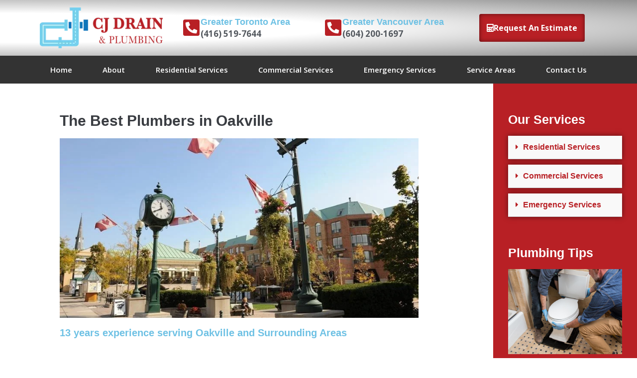

--- FILE ---
content_type: text/html; charset=UTF-8
request_url: https://cjdrain.com/plumbers-in-oakville/
body_size: 43154
content:
<!DOCTYPE html>
<html lang="en-US" prefix="og: https://ogp.me/ns#">
<head>
	<meta charset="UTF-8">
			<style>img:is([sizes="auto" i], [sizes^="auto," i]) { contain-intrinsic-size: 3000px 1500px }</style>
	
<!-- Search Engine Optimization by Rank Math - https://rankmath.com/ -->
<title>The Best Plumbers in Oakville - CJ Drain &amp; Plumbing</title>
<meta name="description" content="Looking for the bets plumbers in Oakville? Call CJ Drain &amp; Plumbing today! We install, repair and inspect anything that has to do with plumbing."/>
<meta name="robots" content="follow, index, max-snippet:-1, max-video-preview:-1, max-image-preview:large"/>
<link rel="canonical" href="https://cjdrain.com/plumbers-in-oakville/" />
<meta property="og:locale" content="en_US" />
<meta property="og:type" content="article" />
<meta property="og:title" content="The Best Plumbers in Oakville - CJ Drain &amp; Plumbing" />
<meta property="og:description" content="Looking for the bets plumbers in Oakville? Call CJ Drain &amp; Plumbing today! We install, repair and inspect anything that has to do with plumbing." />
<meta property="og:url" content="https://cjdrain.com/plumbers-in-oakville/" />
<meta property="og:site_name" content="CJ Drain and Plumbing" />
<meta property="article:publisher" content="https://www.facebook.com/cjdrainplumbing" />
<meta property="og:updated_time" content="2021-06-10T16:46:32-04:00" />
<meta property="og:image" content="https://cjdrain.com/wp-content/uploads/2021/02/oakville-compressor.webp" />
<meta property="og:image:secure_url" content="https://cjdrain.com/wp-content/uploads/2021/02/oakville-compressor.webp" />
<meta property="og:image:width" content="834" />
<meta property="og:image:height" content="417" />
<meta property="og:image:alt" content="plumbers in oakville" />
<meta property="og:image:type" content="image/webp" />
<meta property="article:published_time" content="2019-12-27T16:04:54-05:00" />
<meta property="article:modified_time" content="2021-06-10T16:46:32-04:00" />
<meta name="twitter:card" content="summary_large_image" />
<meta name="twitter:title" content="The Best Plumbers in Oakville - CJ Drain &amp; Plumbing" />
<meta name="twitter:description" content="Looking for the bets plumbers in Oakville? Call CJ Drain &amp; Plumbing today! We install, repair and inspect anything that has to do with plumbing." />
<meta name="twitter:site" content="@CjDrain" />
<meta name="twitter:creator" content="@CjDrain" />
<meta name="twitter:image" content="https://cjdrain.com/wp-content/uploads/2021/02/oakville-compressor.webp" />
<meta name="twitter:label1" content="Time to read" />
<meta name="twitter:data1" content="2 minutes" />
<script type="application/ld+json" class="rank-math-schema">{"@context":"https://schema.org","@graph":[{"@type":"Place","@id":"https://cjdrain.com/#place","address":{"@type":"PostalAddress","streetAddress":"3271 Bloor St W","addressLocality":"Etobicoke","addressRegion":"ON","postalCode":"M8X 1E2","addressCountry":"Canada"}},{"@type":["Plumber","Organization"],"@id":"https://cjdrain.com/#organization","name":"CJ Drain &amp; Plumbing","url":"https://cjdrain.com","sameAs":["https://www.facebook.com/cjdrainplumbing","https://twitter.com/CjDrain"],"email":"cjdrainplumbing@gmail.com","address":{"@type":"PostalAddress","streetAddress":"3271 Bloor St W","addressLocality":"Etobicoke","addressRegion":"ON","postalCode":"M8X 1E2","addressCountry":"Canada"},"logo":{"@type":"ImageObject","@id":"https://cjdrain.com/#logo","url":"https://cjdrain.com/wp-content/uploads/2019/11/cropped-CJ-logo.png","contentUrl":"https://cjdrain.com/wp-content/uploads/2019/11/cropped-CJ-logo.png","caption":"CJ Drain &amp; Plumbing","inLanguage":"en-US"},"openingHours":["Monday,Tuesday,Wednesday,Thursday,Friday,Saturday,Sunday 09:00-17:00"],"location":{"@id":"https://cjdrain.com/#place"},"image":{"@id":"https://cjdrain.com/#logo"},"telephone":"+1 416-519-7644"},{"@type":"WebSite","@id":"https://cjdrain.com/#website","url":"https://cjdrain.com","name":"CJ Drain &amp; Plumbing","publisher":{"@id":"https://cjdrain.com/#organization"},"inLanguage":"en-US"},{"@type":"ImageObject","@id":"https://cjdrain.com/wp-content/uploads/2021/02/oakville-compressor.webp","url":"https://cjdrain.com/wp-content/uploads/2021/02/oakville-compressor.webp","width":"834","height":"417","inLanguage":"en-US"},{"@type":"BreadcrumbList","@id":"https://cjdrain.com/plumbers-in-oakville/#breadcrumb","itemListElement":[{"@type":"ListItem","position":"1","item":{"@id":"https://cjdrain.com","name":"Home"}},{"@type":"ListItem","position":"2","item":{"@id":"https://cjdrain.com/plumbers-in-oakville/","name":"Plumber in Oakville"}}]},{"@type":"WebPage","@id":"https://cjdrain.com/plumbers-in-oakville/#webpage","url":"https://cjdrain.com/plumbers-in-oakville/","name":"The Best Plumbers in Oakville - CJ Drain &amp; Plumbing","datePublished":"2019-12-27T16:04:54-05:00","dateModified":"2021-06-10T16:46:32-04:00","isPartOf":{"@id":"https://cjdrain.com/#website"},"primaryImageOfPage":{"@id":"https://cjdrain.com/wp-content/uploads/2021/02/oakville-compressor.webp"},"inLanguage":"en-US","breadcrumb":{"@id":"https://cjdrain.com/plumbers-in-oakville/#breadcrumb"}},{"@type":"Person","@id":"https://cjdrain.com/https-cjdrain-com-author/caiden/","name":"caiden","url":"https://cjdrain.com/https-cjdrain-com-author/caiden/","image":{"@type":"ImageObject","@id":"https://secure.gravatar.com/avatar/ffbc67034c2e62ab98e05108f003e1a156a343bf9954d5420e829b01cc3b5655?s=96&amp;d=mm&amp;r=g","url":"https://secure.gravatar.com/avatar/ffbc67034c2e62ab98e05108f003e1a156a343bf9954d5420e829b01cc3b5655?s=96&amp;d=mm&amp;r=g","caption":"caiden","inLanguage":"en-US"},"worksFor":{"@id":"https://cjdrain.com/#organization"}},{"@type":"Article","headline":"The Best Plumbers in Oakville - CJ Drain &amp; Plumbing","keywords":"plumbers in oakville","datePublished":"2019-12-27T16:04:54-05:00","dateModified":"2021-06-10T16:46:32-04:00","author":{"@id":"https://cjdrain.com/https-cjdrain-com-author/caiden/","name":"caiden"},"publisher":{"@id":"https://cjdrain.com/#organization"},"description":"Looking for the bets plumbers in Oakville? Call CJ Drain &amp; Plumbing today! We install, repair and inspect anything that has to do with plumbing.","name":"The Best Plumbers in Oakville - CJ Drain &amp; Plumbing","@id":"https://cjdrain.com/plumbers-in-oakville/#richSnippet","isPartOf":{"@id":"https://cjdrain.com/plumbers-in-oakville/#webpage"},"image":{"@id":"https://cjdrain.com/wp-content/uploads/2021/02/oakville-compressor.webp"},"inLanguage":"en-US","mainEntityOfPage":{"@id":"https://cjdrain.com/plumbers-in-oakville/#webpage"}}]}</script>
<!-- /Rank Math WordPress SEO plugin -->

<link rel="alternate" type="application/rss+xml" title="CJ Drain and Plumbing &raquo; Feed" href="https://cjdrain.com/feed/" />
<link rel="alternate" type="application/rss+xml" title="CJ Drain and Plumbing &raquo; Comments Feed" href="https://cjdrain.com/comments/feed/" />
		<!-- This site uses the Google Analytics by MonsterInsights plugin v9.0.1 - Using Analytics tracking - https://www.monsterinsights.com/ -->
		<!-- Note: MonsterInsights is not currently configured on this site. The site owner needs to authenticate with Google Analytics in the MonsterInsights settings panel. -->
					<!-- No tracking code set -->
				<!-- / Google Analytics by MonsterInsights -->
		<script>
window._wpemojiSettings = {"baseUrl":"https:\/\/s.w.org\/images\/core\/emoji\/16.0.1\/72x72\/","ext":".png","svgUrl":"https:\/\/s.w.org\/images\/core\/emoji\/16.0.1\/svg\/","svgExt":".svg","source":{"concatemoji":"https:\/\/cjdrain.com\/wp-includes\/js\/wp-emoji-release.min.js?ver=6.8.3"}};
/*! This file is auto-generated */
!function(s,n){var o,i,e;function c(e){try{var t={supportTests:e,timestamp:(new Date).valueOf()};sessionStorage.setItem(o,JSON.stringify(t))}catch(e){}}function p(e,t,n){e.clearRect(0,0,e.canvas.width,e.canvas.height),e.fillText(t,0,0);var t=new Uint32Array(e.getImageData(0,0,e.canvas.width,e.canvas.height).data),a=(e.clearRect(0,0,e.canvas.width,e.canvas.height),e.fillText(n,0,0),new Uint32Array(e.getImageData(0,0,e.canvas.width,e.canvas.height).data));return t.every(function(e,t){return e===a[t]})}function u(e,t){e.clearRect(0,0,e.canvas.width,e.canvas.height),e.fillText(t,0,0);for(var n=e.getImageData(16,16,1,1),a=0;a<n.data.length;a++)if(0!==n.data[a])return!1;return!0}function f(e,t,n,a){switch(t){case"flag":return n(e,"\ud83c\udff3\ufe0f\u200d\u26a7\ufe0f","\ud83c\udff3\ufe0f\u200b\u26a7\ufe0f")?!1:!n(e,"\ud83c\udde8\ud83c\uddf6","\ud83c\udde8\u200b\ud83c\uddf6")&&!n(e,"\ud83c\udff4\udb40\udc67\udb40\udc62\udb40\udc65\udb40\udc6e\udb40\udc67\udb40\udc7f","\ud83c\udff4\u200b\udb40\udc67\u200b\udb40\udc62\u200b\udb40\udc65\u200b\udb40\udc6e\u200b\udb40\udc67\u200b\udb40\udc7f");case"emoji":return!a(e,"\ud83e\udedf")}return!1}function g(e,t,n,a){var r="undefined"!=typeof WorkerGlobalScope&&self instanceof WorkerGlobalScope?new OffscreenCanvas(300,150):s.createElement("canvas"),o=r.getContext("2d",{willReadFrequently:!0}),i=(o.textBaseline="top",o.font="600 32px Arial",{});return e.forEach(function(e){i[e]=t(o,e,n,a)}),i}function t(e){var t=s.createElement("script");t.src=e,t.defer=!0,s.head.appendChild(t)}"undefined"!=typeof Promise&&(o="wpEmojiSettingsSupports",i=["flag","emoji"],n.supports={everything:!0,everythingExceptFlag:!0},e=new Promise(function(e){s.addEventListener("DOMContentLoaded",e,{once:!0})}),new Promise(function(t){var n=function(){try{var e=JSON.parse(sessionStorage.getItem(o));if("object"==typeof e&&"number"==typeof e.timestamp&&(new Date).valueOf()<e.timestamp+604800&&"object"==typeof e.supportTests)return e.supportTests}catch(e){}return null}();if(!n){if("undefined"!=typeof Worker&&"undefined"!=typeof OffscreenCanvas&&"undefined"!=typeof URL&&URL.createObjectURL&&"undefined"!=typeof Blob)try{var e="postMessage("+g.toString()+"("+[JSON.stringify(i),f.toString(),p.toString(),u.toString()].join(",")+"));",a=new Blob([e],{type:"text/javascript"}),r=new Worker(URL.createObjectURL(a),{name:"wpTestEmojiSupports"});return void(r.onmessage=function(e){c(n=e.data),r.terminate(),t(n)})}catch(e){}c(n=g(i,f,p,u))}t(n)}).then(function(e){for(var t in e)n.supports[t]=e[t],n.supports.everything=n.supports.everything&&n.supports[t],"flag"!==t&&(n.supports.everythingExceptFlag=n.supports.everythingExceptFlag&&n.supports[t]);n.supports.everythingExceptFlag=n.supports.everythingExceptFlag&&!n.supports.flag,n.DOMReady=!1,n.readyCallback=function(){n.DOMReady=!0}}).then(function(){return e}).then(function(){var e;n.supports.everything||(n.readyCallback(),(e=n.source||{}).concatemoji?t(e.concatemoji):e.wpemoji&&e.twemoji&&(t(e.twemoji),t(e.wpemoji)))}))}((window,document),window._wpemojiSettings);
</script>
<link rel='stylesheet' id='astra-theme-css-css' href='https://cjdrain.com/wp-content/themes/astra/assets/css/minified/style.min.css?ver=4.11.12' media='all' />
<style id='astra-theme-css-inline-css'>
.ast-no-sidebar .entry-content .alignfull {margin-left: calc( -50vw + 50%);margin-right: calc( -50vw + 50%);max-width: 100vw;width: 100vw;}.ast-no-sidebar .entry-content .alignwide {margin-left: calc(-41vw + 50%);margin-right: calc(-41vw + 50%);max-width: unset;width: unset;}.ast-no-sidebar .entry-content .alignfull .alignfull,.ast-no-sidebar .entry-content .alignfull .alignwide,.ast-no-sidebar .entry-content .alignwide .alignfull,.ast-no-sidebar .entry-content .alignwide .alignwide,.ast-no-sidebar .entry-content .wp-block-column .alignfull,.ast-no-sidebar .entry-content .wp-block-column .alignwide{width: 100%;margin-left: auto;margin-right: auto;}.wp-block-gallery,.blocks-gallery-grid {margin: 0;}.wp-block-separator {max-width: 100px;}.wp-block-separator.is-style-wide,.wp-block-separator.is-style-dots {max-width: none;}.entry-content .has-2-columns .wp-block-column:first-child {padding-right: 10px;}.entry-content .has-2-columns .wp-block-column:last-child {padding-left: 10px;}@media (max-width: 782px) {.entry-content .wp-block-columns .wp-block-column {flex-basis: 100%;}.entry-content .has-2-columns .wp-block-column:first-child {padding-right: 0;}.entry-content .has-2-columns .wp-block-column:last-child {padding-left: 0;}}body .entry-content .wp-block-latest-posts {margin-left: 0;}body .entry-content .wp-block-latest-posts li {list-style: none;}.ast-no-sidebar .ast-container .entry-content .wp-block-latest-posts {margin-left: 0;}.ast-header-break-point .entry-content .alignwide {margin-left: auto;margin-right: auto;}.entry-content .blocks-gallery-item img {margin-bottom: auto;}.wp-block-pullquote {border-top: 4px solid #555d66;border-bottom: 4px solid #555d66;color: #40464d;}:root{--ast-post-nav-space:0;--ast-container-default-xlg-padding:6.67em;--ast-container-default-lg-padding:5.67em;--ast-container-default-slg-padding:4.34em;--ast-container-default-md-padding:3.34em;--ast-container-default-sm-padding:6.67em;--ast-container-default-xs-padding:2.4em;--ast-container-default-xxs-padding:1.4em;--ast-code-block-background:#EEEEEE;--ast-comment-inputs-background:#FAFAFA;--ast-normal-container-width:1200px;--ast-narrow-container-width:750px;--ast-blog-title-font-weight:normal;--ast-blog-meta-weight:inherit;--ast-global-color-primary:var(--ast-global-color-5);--ast-global-color-secondary:var(--ast-global-color-4);--ast-global-color-alternate-background:var(--ast-global-color-7);--ast-global-color-subtle-background:var(--ast-global-color-6);--ast-bg-style-guide:#F8FAFC;--ast-shadow-style-guide:0px 0px 4px 0 #00000057;--ast-global-dark-bg-style:#fff;--ast-global-dark-lfs:#fbfbfb;--ast-widget-bg-color:#fafafa;--ast-wc-container-head-bg-color:#fbfbfb;--ast-title-layout-bg:#eeeeee;--ast-search-border-color:#e7e7e7;--ast-lifter-hover-bg:#e6e6e6;--ast-gallery-block-color:#000;--srfm-color-input-label:var(--ast-global-color-2);}html{font-size:93.75%;}a,.page-title{color:#b82025;}a:hover,a:focus{color:var(--ast-global-color-1);}body,button,input,select,textarea,.ast-button,.ast-custom-button{font-family:-apple-system,BlinkMacSystemFont,Segoe UI,Roboto,Oxygen-Sans,Ubuntu,Cantarell,Helvetica Neue,sans-serif;font-weight:inherit;font-size:15px;font-size:1rem;line-height:var(--ast-body-line-height,1.65em);}blockquote{color:var(--ast-global-color-3);}.ast-site-identity .site-title a{color:var(--ast-global-color-2);}.site-title{font-size:35px;font-size:2.3333333333333rem;display:none;}header .custom-logo-link img{max-width:273px;width:273px;}.astra-logo-svg{width:273px;}.site-header .site-description{font-size:15px;font-size:1rem;display:none;}.entry-title{font-size:26px;font-size:1.7333333333333rem;}.archive .ast-article-post .ast-article-inner,.blog .ast-article-post .ast-article-inner,.archive .ast-article-post .ast-article-inner:hover,.blog .ast-article-post .ast-article-inner:hover{overflow:hidden;}h1,.entry-content :where(h1){font-size:40px;font-size:2.6666666666667rem;line-height:1.4em;}h2,.entry-content :where(h2){font-size:32px;font-size:2.1333333333333rem;line-height:1.3em;}h3,.entry-content :where(h3){font-size:26px;font-size:1.7333333333333rem;line-height:1.3em;}h4,.entry-content :where(h4){font-size:24px;font-size:1.6rem;line-height:1.2em;}h5,.entry-content :where(h5){font-size:20px;font-size:1.3333333333333rem;line-height:1.2em;}h6,.entry-content :where(h6){font-size:16px;font-size:1.0666666666667rem;line-height:1.25em;}::selection{background-color:var(--ast-global-color-0);color:#ffffff;}body,h1,h2,h3,h4,h5,h6,.entry-title a,.entry-content :where(h1,h2,h3,h4,h5,h6){color:var(--ast-global-color-3);}.tagcloud a:hover,.tagcloud a:focus,.tagcloud a.current-item{color:#ffffff;border-color:#b82025;background-color:#b82025;}input:focus,input[type="text"]:focus,input[type="email"]:focus,input[type="url"]:focus,input[type="password"]:focus,input[type="reset"]:focus,input[type="search"]:focus,textarea:focus{border-color:#b82025;}input[type="radio"]:checked,input[type=reset],input[type="checkbox"]:checked,input[type="checkbox"]:hover:checked,input[type="checkbox"]:focus:checked,input[type=range]::-webkit-slider-thumb{border-color:#b82025;background-color:#b82025;box-shadow:none;}.site-footer a:hover + .post-count,.site-footer a:focus + .post-count{background:#b82025;border-color:#b82025;}.single .nav-links .nav-previous,.single .nav-links .nav-next{color:#b82025;}.entry-meta,.entry-meta *{line-height:1.45;color:#b82025;}.entry-meta a:not(.ast-button):hover,.entry-meta a:not(.ast-button):hover *,.entry-meta a:not(.ast-button):focus,.entry-meta a:not(.ast-button):focus *,.page-links > .page-link,.page-links .page-link:hover,.post-navigation a:hover{color:var(--ast-global-color-1);}#cat option,.secondary .calendar_wrap thead a,.secondary .calendar_wrap thead a:visited{color:#b82025;}.secondary .calendar_wrap #today,.ast-progress-val span{background:#b82025;}.secondary a:hover + .post-count,.secondary a:focus + .post-count{background:#b82025;border-color:#b82025;}.calendar_wrap #today > a{color:#ffffff;}.page-links .page-link,.single .post-navigation a{color:#b82025;}.ast-search-menu-icon .search-form button.search-submit{padding:0 4px;}.ast-search-menu-icon form.search-form{padding-right:0;}.ast-header-search .ast-search-menu-icon.ast-dropdown-active .search-form,.ast-header-search .ast-search-menu-icon.ast-dropdown-active .search-field:focus{transition:all 0.2s;}.search-form input.search-field:focus{outline:none;}.widget-title,.widget .wp-block-heading{font-size:21px;font-size:1.4rem;color:var(--ast-global-color-3);}.ast-search-menu-icon.slide-search a:focus-visible:focus-visible,.astra-search-icon:focus-visible,#close:focus-visible,a:focus-visible,.ast-menu-toggle:focus-visible,.site .skip-link:focus-visible,.wp-block-loginout input:focus-visible,.wp-block-search.wp-block-search__button-inside .wp-block-search__inside-wrapper,.ast-header-navigation-arrow:focus-visible,.ast-orders-table__row .ast-orders-table__cell:focus-visible,a#ast-apply-coupon:focus-visible,#ast-apply-coupon:focus-visible,#close:focus-visible,.button.search-submit:focus-visible,#search_submit:focus,.normal-search:focus-visible,.ast-header-account-wrap:focus-visible,.astra-cart-drawer-close:focus,.ast-single-variation:focus,.ast-button:focus{outline-style:dotted;outline-color:inherit;outline-width:thin;}input:focus,input[type="text"]:focus,input[type="email"]:focus,input[type="url"]:focus,input[type="password"]:focus,input[type="reset"]:focus,input[type="search"]:focus,input[type="number"]:focus,textarea:focus,.wp-block-search__input:focus,[data-section="section-header-mobile-trigger"] .ast-button-wrap .ast-mobile-menu-trigger-minimal:focus,.ast-mobile-popup-drawer.active .menu-toggle-close:focus,#ast-scroll-top:focus,#coupon_code:focus,#ast-coupon-code:focus{border-style:dotted;border-color:inherit;border-width:thin;}input{outline:none;}.main-header-menu .menu-link,.ast-header-custom-item a{color:var(--ast-global-color-3);}.main-header-menu .menu-item:hover > .menu-link,.main-header-menu .menu-item:hover > .ast-menu-toggle,.main-header-menu .ast-masthead-custom-menu-items a:hover,.main-header-menu .menu-item.focus > .menu-link,.main-header-menu .menu-item.focus > .ast-menu-toggle,.main-header-menu .current-menu-item > .menu-link,.main-header-menu .current-menu-ancestor > .menu-link,.main-header-menu .current-menu-item > .ast-menu-toggle,.main-header-menu .current-menu-ancestor > .ast-menu-toggle{color:#b82025;}.header-main-layout-3 .ast-main-header-bar-alignment{margin-right:auto;}.header-main-layout-2 .site-header-section-left .ast-site-identity{text-align:left;}.ast-logo-title-inline .site-logo-img{padding-right:1em;}.site-logo-img img{ transition:all 0.2s linear;}body .ast-oembed-container *{position:absolute;top:0;width:100%;height:100%;left:0;}body .wp-block-embed-pocket-casts .ast-oembed-container *{position:unset;}.ast-header-break-point .ast-mobile-menu-buttons-minimal.menu-toggle{background:transparent;color:var(--ast-global-color-0);}.ast-header-break-point .ast-mobile-menu-buttons-outline.menu-toggle{background:transparent;border:1px solid var(--ast-global-color-0);color:var(--ast-global-color-0);}.ast-header-break-point .ast-mobile-menu-buttons-fill.menu-toggle{background:var(--ast-global-color-0);}.ast-single-post-featured-section + article {margin-top: 2em;}.site-content .ast-single-post-featured-section img {width: 100%;overflow: hidden;object-fit: cover;}.site > .ast-single-related-posts-container {margin-top: 0;}@media (min-width: 769px) {.ast-desktop .ast-container--narrow {max-width: var(--ast-narrow-container-width);margin: 0 auto;}}.ast-page-builder-template .hentry {margin: 0;}.ast-page-builder-template .site-content > .ast-container {max-width: 100%;padding: 0;}.ast-page-builder-template .site .site-content #primary {padding: 0;margin: 0;}.ast-page-builder-template .no-results {text-align: center;margin: 4em auto;}.ast-page-builder-template .ast-pagination {padding: 2em;}.ast-page-builder-template .entry-header.ast-no-title.ast-no-thumbnail {margin-top: 0;}.ast-page-builder-template .entry-header.ast-header-without-markup {margin-top: 0;margin-bottom: 0;}.ast-page-builder-template .entry-header.ast-no-title.ast-no-meta {margin-bottom: 0;}.ast-page-builder-template.single .post-navigation {padding-bottom: 2em;}.ast-page-builder-template.single-post .site-content > .ast-container {max-width: 100%;}.ast-page-builder-template .entry-header {margin-top: 4em;margin-left: auto;margin-right: auto;padding-left: 20px;padding-right: 20px;}.single.ast-page-builder-template .entry-header {padding-left: 20px;padding-right: 20px;}.ast-page-builder-template .ast-archive-description {margin: 4em auto 0;padding-left: 20px;padding-right: 20px;}.ast-page-builder-template.ast-no-sidebar .entry-content .alignwide {margin-left: 0;margin-right: 0;}.footer-adv .footer-adv-overlay{border-top-style:solid;border-top-color:#7a7a7a;}.wp-block-buttons.aligncenter{justify-content:center;}@media (max-width:782px){.entry-content .wp-block-columns .wp-block-column{margin-left:0px;}}.wp-block-image.aligncenter{margin-left:auto;margin-right:auto;}.wp-block-table.aligncenter{margin-left:auto;margin-right:auto;}.wp-block-buttons .wp-block-button.is-style-outline .wp-block-button__link.wp-element-button,.ast-outline-button,.wp-block-uagb-buttons-child .uagb-buttons-repeater.ast-outline-button{border-top-width:2px;border-right-width:2px;border-bottom-width:2px;border-left-width:2px;font-family:inherit;font-weight:inherit;line-height:1em;}.wp-block-button .wp-block-button__link.wp-element-button.is-style-outline:not(.has-background),.wp-block-button.is-style-outline>.wp-block-button__link.wp-element-button:not(.has-background),.ast-outline-button{background-color:transparent;}.entry-content[data-ast-blocks-layout] > figure{margin-bottom:1em;}.elementor-widget-container .elementor-loop-container .e-loop-item[data-elementor-type="loop-item"]{width:100%;}@media (max-width:768px){.ast-left-sidebar #content > .ast-container{display:flex;flex-direction:column-reverse;width:100%;}.ast-separate-container .ast-article-post,.ast-separate-container .ast-article-single{padding:1.5em 2.14em;}.ast-author-box img.avatar{margin:20px 0 0 0;}}@media (min-width:769px){.ast-separate-container.ast-right-sidebar #primary,.ast-separate-container.ast-left-sidebar #primary{border:0;}.search-no-results.ast-separate-container #primary{margin-bottom:4em;}}.menu-toggle,button,.ast-button,.ast-custom-button,.button,input#submit,input[type="button"],input[type="submit"],input[type="reset"]{color:#ffffff;border-color:var(--ast-global-color-0);background-color:var(--ast-global-color-0);padding-top:10px;padding-right:40px;padding-bottom:10px;padding-left:40px;font-family:inherit;font-weight:inherit;}button:focus,.menu-toggle:hover,button:hover,.ast-button:hover,.ast-custom-button:hover .button:hover,.ast-custom-button:hover,input[type=reset]:hover,input[type=reset]:focus,input#submit:hover,input#submit:focus,input[type="button"]:hover,input[type="button"]:focus,input[type="submit"]:hover,input[type="submit"]:focus{color:#ffffff;background-color:var(--ast-global-color-1);border-color:var(--ast-global-color-1);}@media (max-width:768px){.ast-mobile-header-stack .main-header-bar .ast-search-menu-icon{display:inline-block;}.ast-header-break-point.ast-header-custom-item-outside .ast-mobile-header-stack .main-header-bar .ast-search-icon{margin:0;}.ast-comment-avatar-wrap img{max-width:2.5em;}.ast-comment-meta{padding:0 1.8888em 1.3333em;}.ast-separate-container .ast-comment-list li.depth-1{padding:1.5em 2.14em;}.ast-separate-container .comment-respond{padding:2em 2.14em;}}@media (min-width:544px){.ast-container{max-width:100%;}}@media (max-width:544px){.ast-separate-container .ast-article-post,.ast-separate-container .ast-article-single,.ast-separate-container .comments-title,.ast-separate-container .ast-archive-description{padding:1.5em 1em;}.ast-separate-container #content .ast-container{padding-left:0.54em;padding-right:0.54em;}.ast-separate-container .ast-comment-list .bypostauthor{padding:.5em;}.ast-search-menu-icon.ast-dropdown-active .search-field{width:170px;}.site-branding img,.site-header .site-logo-img .custom-logo-link img{max-width:100%;}} #ast-mobile-header .ast-site-header-cart-li a{pointer-events:none;}.ast-no-sidebar.ast-separate-container .entry-content .alignfull {margin-left: -6.67em;margin-right: -6.67em;width: auto;}@media (max-width: 1200px) {.ast-no-sidebar.ast-separate-container .entry-content .alignfull {margin-left: -2.4em;margin-right: -2.4em;}}@media (max-width: 768px) {.ast-no-sidebar.ast-separate-container .entry-content .alignfull {margin-left: -2.14em;margin-right: -2.14em;}}@media (max-width: 544px) {.ast-no-sidebar.ast-separate-container .entry-content .alignfull {margin-left: -1em;margin-right: -1em;}}.ast-no-sidebar.ast-separate-container .entry-content .alignwide {margin-left: -20px;margin-right: -20px;}.ast-no-sidebar.ast-separate-container .entry-content .wp-block-column .alignfull,.ast-no-sidebar.ast-separate-container .entry-content .wp-block-column .alignwide {margin-left: auto;margin-right: auto;width: 100%;}@media (max-width:768px){.site-title{display:none;}.site-header .site-description{display:none;}h1,.entry-content :where(h1){font-size:30px;}h2,.entry-content :where(h2){font-size:25px;}h3,.entry-content :where(h3){font-size:20px;}}@media (max-width:544px){.site-title{display:none;}.site-header .site-description{display:none;}h1,.entry-content :where(h1){font-size:30px;}h2,.entry-content :where(h2){font-size:25px;}h3,.entry-content :where(h3){font-size:20px;}}@media (max-width:768px){html{font-size:85.5%;}}@media (max-width:544px){html{font-size:85.5%;}}@media (min-width:769px){.ast-container{max-width:1240px;}}@font-face {font-family: "Astra";src: url(https://cjdrain.com/wp-content/themes/astra/assets/fonts/astra.woff) format("woff"),url(https://cjdrain.com/wp-content/themes/astra/assets/fonts/astra.ttf) format("truetype"),url(https://cjdrain.com/wp-content/themes/astra/assets/fonts/astra.svg#astra) format("svg");font-weight: normal;font-style: normal;font-display: fallback;}@media (max-width:921px) {.main-header-bar .main-header-bar-navigation{display:none;}}.ast-desktop .main-header-menu.submenu-with-border .sub-menu,.ast-desktop .main-header-menu.submenu-with-border .astra-full-megamenu-wrapper{border-color:var(--ast-global-color-0);}.ast-desktop .main-header-menu.submenu-with-border .sub-menu{border-top-width:2px;border-style:solid;}.ast-desktop .main-header-menu.submenu-with-border .sub-menu .sub-menu{top:-2px;}.ast-desktop .main-header-menu.submenu-with-border .sub-menu .menu-link,.ast-desktop .main-header-menu.submenu-with-border .children .menu-link{border-bottom-width:0px;border-style:solid;border-color:#eaeaea;}@media (min-width:769px){.main-header-menu .sub-menu .menu-item.ast-left-align-sub-menu:hover > .sub-menu,.main-header-menu .sub-menu .menu-item.ast-left-align-sub-menu.focus > .sub-menu{margin-left:-0px;}}.ast-small-footer{border-top-style:solid;border-top-width:1px;border-top-color:#7a7a7a;}.ast-small-footer-wrap{text-align:center;}.site .comments-area{padding-bottom:3em;}.ast-header-break-point.ast-header-custom-item-inside .main-header-bar .main-header-bar-navigation .ast-search-icon {display: none;}.ast-header-break-point.ast-header-custom-item-inside .main-header-bar .ast-search-menu-icon .search-form {padding: 0;display: block;overflow: hidden;}.ast-header-break-point .ast-header-custom-item .widget:last-child {margin-bottom: 1em;}.ast-header-custom-item .widget {margin: 0.5em;display: inline-block;vertical-align: middle;}.ast-header-custom-item .widget p {margin-bottom: 0;}.ast-header-custom-item .widget li {width: auto;}.ast-header-custom-item-inside .button-custom-menu-item .menu-link {display: none;}.ast-header-custom-item-inside.ast-header-break-point .button-custom-menu-item .ast-custom-button-link {display: none;}.ast-header-custom-item-inside.ast-header-break-point .button-custom-menu-item .menu-link {display: block;}.ast-header-break-point.ast-header-custom-item-outside .main-header-bar .ast-search-icon {margin-right: 1em;}.ast-header-break-point.ast-header-custom-item-inside .main-header-bar .ast-search-menu-icon .search-field,.ast-header-break-point.ast-header-custom-item-inside .main-header-bar .ast-search-menu-icon.ast-inline-search .search-field {width: 100%;padding-right: 5.5em;}.ast-header-break-point.ast-header-custom-item-inside .main-header-bar .ast-search-menu-icon .search-submit {display: block;position: absolute;height: 100%;top: 0;right: 0;padding: 0 1em;border-radius: 0;}.ast-header-break-point .ast-header-custom-item .ast-masthead-custom-menu-items {padding-left: 20px;padding-right: 20px;margin-bottom: 1em;margin-top: 1em;}.ast-header-custom-item-inside.ast-header-break-point .button-custom-menu-item {padding-left: 0;padding-right: 0;margin-top: 0;margin-bottom: 0;}.astra-icon-down_arrow::after {content: "\e900";font-family: Astra;}.astra-icon-close::after {content: "\e5cd";font-family: Astra;}.astra-icon-drag_handle::after {content: "\e25d";font-family: Astra;}.astra-icon-format_align_justify::after {content: "\e235";font-family: Astra;}.astra-icon-menu::after {content: "\e5d2";font-family: Astra;}.astra-icon-reorder::after {content: "\e8fe";font-family: Astra;}.astra-icon-search::after {content: "\e8b6";font-family: Astra;}.astra-icon-zoom_in::after {content: "\e56b";font-family: Astra;}.astra-icon-check-circle::after {content: "\e901";font-family: Astra;}.astra-icon-shopping-cart::after {content: "\f07a";font-family: Astra;}.astra-icon-shopping-bag::after {content: "\f290";font-family: Astra;}.astra-icon-shopping-basket::after {content: "\f291";font-family: Astra;}.astra-icon-circle-o::after {content: "\e903";font-family: Astra;}.astra-icon-certificate::after {content: "\e902";font-family: Astra;}blockquote {padding: 1.2em;}:root .has-ast-global-color-0-color{color:var(--ast-global-color-0);}:root .has-ast-global-color-0-background-color{background-color:var(--ast-global-color-0);}:root .wp-block-button .has-ast-global-color-0-color{color:var(--ast-global-color-0);}:root .wp-block-button .has-ast-global-color-0-background-color{background-color:var(--ast-global-color-0);}:root .has-ast-global-color-1-color{color:var(--ast-global-color-1);}:root .has-ast-global-color-1-background-color{background-color:var(--ast-global-color-1);}:root .wp-block-button .has-ast-global-color-1-color{color:var(--ast-global-color-1);}:root .wp-block-button .has-ast-global-color-1-background-color{background-color:var(--ast-global-color-1);}:root .has-ast-global-color-2-color{color:var(--ast-global-color-2);}:root .has-ast-global-color-2-background-color{background-color:var(--ast-global-color-2);}:root .wp-block-button .has-ast-global-color-2-color{color:var(--ast-global-color-2);}:root .wp-block-button .has-ast-global-color-2-background-color{background-color:var(--ast-global-color-2);}:root .has-ast-global-color-3-color{color:var(--ast-global-color-3);}:root .has-ast-global-color-3-background-color{background-color:var(--ast-global-color-3);}:root .wp-block-button .has-ast-global-color-3-color{color:var(--ast-global-color-3);}:root .wp-block-button .has-ast-global-color-3-background-color{background-color:var(--ast-global-color-3);}:root .has-ast-global-color-4-color{color:var(--ast-global-color-4);}:root .has-ast-global-color-4-background-color{background-color:var(--ast-global-color-4);}:root .wp-block-button .has-ast-global-color-4-color{color:var(--ast-global-color-4);}:root .wp-block-button .has-ast-global-color-4-background-color{background-color:var(--ast-global-color-4);}:root .has-ast-global-color-5-color{color:var(--ast-global-color-5);}:root .has-ast-global-color-5-background-color{background-color:var(--ast-global-color-5);}:root .wp-block-button .has-ast-global-color-5-color{color:var(--ast-global-color-5);}:root .wp-block-button .has-ast-global-color-5-background-color{background-color:var(--ast-global-color-5);}:root .has-ast-global-color-6-color{color:var(--ast-global-color-6);}:root .has-ast-global-color-6-background-color{background-color:var(--ast-global-color-6);}:root .wp-block-button .has-ast-global-color-6-color{color:var(--ast-global-color-6);}:root .wp-block-button .has-ast-global-color-6-background-color{background-color:var(--ast-global-color-6);}:root .has-ast-global-color-7-color{color:var(--ast-global-color-7);}:root .has-ast-global-color-7-background-color{background-color:var(--ast-global-color-7);}:root .wp-block-button .has-ast-global-color-7-color{color:var(--ast-global-color-7);}:root .wp-block-button .has-ast-global-color-7-background-color{background-color:var(--ast-global-color-7);}:root .has-ast-global-color-8-color{color:var(--ast-global-color-8);}:root .has-ast-global-color-8-background-color{background-color:var(--ast-global-color-8);}:root .wp-block-button .has-ast-global-color-8-color{color:var(--ast-global-color-8);}:root .wp-block-button .has-ast-global-color-8-background-color{background-color:var(--ast-global-color-8);}:root{--ast-global-color-0:#0170B9;--ast-global-color-1:#3a3a3a;--ast-global-color-2:#3a3a3a;--ast-global-color-3:#4B4F58;--ast-global-color-4:#F5F5F5;--ast-global-color-5:#FFFFFF;--ast-global-color-6:#E5E5E5;--ast-global-color-7:#424242;--ast-global-color-8:#000000;}:root {--ast-border-color : #dddddd;}#masthead .ast-container,.ast-header-breadcrumb .ast-container{max-width:100%;padding-left:35px;padding-right:35px;}@media (max-width:921px){#masthead .ast-container,.ast-header-breadcrumb .ast-container{padding-left:20px;padding-right:20px;}}.ast-header-break-point.ast-header-custom-item-inside .main-header-bar .main-header-bar-navigation .ast-search-icon {display: none;}.ast-header-break-point.ast-header-custom-item-inside .main-header-bar .ast-search-menu-icon .search-form {padding: 0;display: block;overflow: hidden;}.ast-header-break-point .ast-header-custom-item .widget:last-child {margin-bottom: 1em;}.ast-header-custom-item .widget {margin: 0.5em;display: inline-block;vertical-align: middle;}.ast-header-custom-item .widget p {margin-bottom: 0;}.ast-header-custom-item .widget li {width: auto;}.ast-header-custom-item-inside .button-custom-menu-item .menu-link {display: none;}.ast-header-custom-item-inside.ast-header-break-point .button-custom-menu-item .ast-custom-button-link {display: none;}.ast-header-custom-item-inside.ast-header-break-point .button-custom-menu-item .menu-link {display: block;}.ast-header-break-point.ast-header-custom-item-outside .main-header-bar .ast-search-icon {margin-right: 1em;}.ast-header-break-point.ast-header-custom-item-inside .main-header-bar .ast-search-menu-icon .search-field,.ast-header-break-point.ast-header-custom-item-inside .main-header-bar .ast-search-menu-icon.ast-inline-search .search-field {width: 100%;padding-right: 5.5em;}.ast-header-break-point.ast-header-custom-item-inside .main-header-bar .ast-search-menu-icon .search-submit {display: block;position: absolute;height: 100%;top: 0;right: 0;padding: 0 1em;border-radius: 0;}.ast-header-break-point .ast-header-custom-item .ast-masthead-custom-menu-items {padding-left: 20px;padding-right: 20px;margin-bottom: 1em;margin-top: 1em;}.ast-header-custom-item-inside.ast-header-break-point .button-custom-menu-item {padding-left: 0;padding-right: 0;margin-top: 0;margin-bottom: 0;}.astra-icon-down_arrow::after {content: "\e900";font-family: Astra;}.astra-icon-close::after {content: "\e5cd";font-family: Astra;}.astra-icon-drag_handle::after {content: "\e25d";font-family: Astra;}.astra-icon-format_align_justify::after {content: "\e235";font-family: Astra;}.astra-icon-menu::after {content: "\e5d2";font-family: Astra;}.astra-icon-reorder::after {content: "\e8fe";font-family: Astra;}.astra-icon-search::after {content: "\e8b6";font-family: Astra;}.astra-icon-zoom_in::after {content: "\e56b";font-family: Astra;}.astra-icon-check-circle::after {content: "\e901";font-family: Astra;}.astra-icon-shopping-cart::after {content: "\f07a";font-family: Astra;}.astra-icon-shopping-bag::after {content: "\f290";font-family: Astra;}.astra-icon-shopping-basket::after {content: "\f291";font-family: Astra;}.astra-icon-circle-o::after {content: "\e903";font-family: Astra;}.astra-icon-certificate::after {content: "\e902";font-family: Astra;}blockquote {padding: 1.2em;}:root .has-ast-global-color-0-color{color:var(--ast-global-color-0);}:root .has-ast-global-color-0-background-color{background-color:var(--ast-global-color-0);}:root .wp-block-button .has-ast-global-color-0-color{color:var(--ast-global-color-0);}:root .wp-block-button .has-ast-global-color-0-background-color{background-color:var(--ast-global-color-0);}:root .has-ast-global-color-1-color{color:var(--ast-global-color-1);}:root .has-ast-global-color-1-background-color{background-color:var(--ast-global-color-1);}:root .wp-block-button .has-ast-global-color-1-color{color:var(--ast-global-color-1);}:root .wp-block-button .has-ast-global-color-1-background-color{background-color:var(--ast-global-color-1);}:root .has-ast-global-color-2-color{color:var(--ast-global-color-2);}:root .has-ast-global-color-2-background-color{background-color:var(--ast-global-color-2);}:root .wp-block-button .has-ast-global-color-2-color{color:var(--ast-global-color-2);}:root .wp-block-button .has-ast-global-color-2-background-color{background-color:var(--ast-global-color-2);}:root .has-ast-global-color-3-color{color:var(--ast-global-color-3);}:root .has-ast-global-color-3-background-color{background-color:var(--ast-global-color-3);}:root .wp-block-button .has-ast-global-color-3-color{color:var(--ast-global-color-3);}:root .wp-block-button .has-ast-global-color-3-background-color{background-color:var(--ast-global-color-3);}:root .has-ast-global-color-4-color{color:var(--ast-global-color-4);}:root .has-ast-global-color-4-background-color{background-color:var(--ast-global-color-4);}:root .wp-block-button .has-ast-global-color-4-color{color:var(--ast-global-color-4);}:root .wp-block-button .has-ast-global-color-4-background-color{background-color:var(--ast-global-color-4);}:root .has-ast-global-color-5-color{color:var(--ast-global-color-5);}:root .has-ast-global-color-5-background-color{background-color:var(--ast-global-color-5);}:root .wp-block-button .has-ast-global-color-5-color{color:var(--ast-global-color-5);}:root .wp-block-button .has-ast-global-color-5-background-color{background-color:var(--ast-global-color-5);}:root .has-ast-global-color-6-color{color:var(--ast-global-color-6);}:root .has-ast-global-color-6-background-color{background-color:var(--ast-global-color-6);}:root .wp-block-button .has-ast-global-color-6-color{color:var(--ast-global-color-6);}:root .wp-block-button .has-ast-global-color-6-background-color{background-color:var(--ast-global-color-6);}:root .has-ast-global-color-7-color{color:var(--ast-global-color-7);}:root .has-ast-global-color-7-background-color{background-color:var(--ast-global-color-7);}:root .wp-block-button .has-ast-global-color-7-color{color:var(--ast-global-color-7);}:root .wp-block-button .has-ast-global-color-7-background-color{background-color:var(--ast-global-color-7);}:root .has-ast-global-color-8-color{color:var(--ast-global-color-8);}:root .has-ast-global-color-8-background-color{background-color:var(--ast-global-color-8);}:root .wp-block-button .has-ast-global-color-8-color{color:var(--ast-global-color-8);}:root .wp-block-button .has-ast-global-color-8-background-color{background-color:var(--ast-global-color-8);}:root{--ast-global-color-0:#0170B9;--ast-global-color-1:#3a3a3a;--ast-global-color-2:#3a3a3a;--ast-global-color-3:#4B4F58;--ast-global-color-4:#F5F5F5;--ast-global-color-5:#FFFFFF;--ast-global-color-6:#E5E5E5;--ast-global-color-7:#424242;--ast-global-color-8:#000000;}:root {--ast-border-color : #dddddd;}#masthead .ast-container,.ast-header-breadcrumb .ast-container{max-width:100%;padding-left:35px;padding-right:35px;}@media (max-width:921px){#masthead .ast-container,.ast-header-breadcrumb .ast-container{padding-left:20px;padding-right:20px;}}.ast-single-entry-banner {-js-display: flex;display: flex;flex-direction: column;justify-content: center;text-align: center;position: relative;background: var(--ast-title-layout-bg);}.ast-single-entry-banner[data-banner-layout="layout-1"] {max-width: 1200px;background: inherit;padding: 20px 0;}.ast-single-entry-banner[data-banner-width-type="custom"] {margin: 0 auto;width: 100%;}.ast-single-entry-banner + .site-content .entry-header {margin-bottom: 0;}.site .ast-author-avatar {--ast-author-avatar-size: ;}a.ast-underline-text {text-decoration: underline;}.ast-container > .ast-terms-link {position: relative;display: block;}a.ast-button.ast-badge-tax {padding: 4px 8px;border-radius: 3px;font-size: inherit;}header.entry-header{text-align:left;}header.entry-header > *:not(:last-child){margin-bottom:10px;}@media (max-width:768px){header.entry-header{text-align:left;}}@media (max-width:544px){header.entry-header{text-align:left;}}.ast-archive-entry-banner {-js-display: flex;display: flex;flex-direction: column;justify-content: center;text-align: center;position: relative;background: var(--ast-title-layout-bg);}.ast-archive-entry-banner[data-banner-width-type="custom"] {margin: 0 auto;width: 100%;}.ast-archive-entry-banner[data-banner-layout="layout-1"] {background: inherit;padding: 20px 0;text-align: left;}body.archive .ast-archive-description{max-width:1200px;width:100%;text-align:left;padding-top:3em;padding-right:3em;padding-bottom:3em;padding-left:3em;}body.archive .ast-archive-description .ast-archive-title,body.archive .ast-archive-description .ast-archive-title *{font-size:40px;font-size:2.6666666666667rem;}body.archive .ast-archive-description > *:not(:last-child){margin-bottom:10px;}@media (max-width:768px){body.archive .ast-archive-description{text-align:left;}}@media (max-width:544px){body.archive .ast-archive-description{text-align:left;}}.ast-breadcrumbs .trail-browse,.ast-breadcrumbs .trail-items,.ast-breadcrumbs .trail-items li{display:inline-block;margin:0;padding:0;border:none;background:inherit;text-indent:0;text-decoration:none;}.ast-breadcrumbs .trail-browse{font-size:inherit;font-style:inherit;font-weight:inherit;color:inherit;}.ast-breadcrumbs .trail-items{list-style:none;}.trail-items li::after{padding:0 0.3em;content:"\00bb";}.trail-items li:last-of-type::after{display:none;}h1,h2,h3,h4,h5,h6,.entry-content :where(h1,h2,h3,h4,h5,h6){color:var(--ast-global-color-2);}.elementor-widget-heading .elementor-heading-title{margin:0;}.elementor-page .ast-menu-toggle{color:unset !important;background:unset !important;}.elementor-post.elementor-grid-item.hentry{margin-bottom:0;}.woocommerce div.product .elementor-element.elementor-products-grid .related.products ul.products li.product,.elementor-element .elementor-wc-products .woocommerce[class*='columns-'] ul.products li.product{width:auto;margin:0;float:none;}body .elementor hr{background-color:#ccc;margin:0;}.ast-left-sidebar .elementor-section.elementor-section-stretched,.ast-right-sidebar .elementor-section.elementor-section-stretched{max-width:100%;left:0 !important;}.elementor-posts-container [CLASS*="ast-width-"]{width:100%;}.elementor-template-full-width .ast-container{display:block;}.elementor-screen-only,.screen-reader-text,.screen-reader-text span,.ui-helper-hidden-accessible{top:0 !important;}@media (max-width:544px){.elementor-element .elementor-wc-products .woocommerce[class*="columns-"] ul.products li.product{width:auto;margin:0;}.elementor-element .woocommerce .woocommerce-result-count{float:none;}}.ast-header-break-point .main-header-bar{border-bottom-width:1px;}@media (min-width:769px){.main-header-bar{border-bottom-width:1px;}}.main-header-menu .menu-item, #astra-footer-menu .menu-item, .main-header-bar .ast-masthead-custom-menu-items{-js-display:flex;display:flex;-webkit-box-pack:center;-webkit-justify-content:center;-moz-box-pack:center;-ms-flex-pack:center;justify-content:center;-webkit-box-orient:vertical;-webkit-box-direction:normal;-webkit-flex-direction:column;-moz-box-orient:vertical;-moz-box-direction:normal;-ms-flex-direction:column;flex-direction:column;}.main-header-menu > .menu-item > .menu-link, #astra-footer-menu > .menu-item > .menu-link{height:100%;-webkit-box-align:center;-webkit-align-items:center;-moz-box-align:center;-ms-flex-align:center;align-items:center;-js-display:flex;display:flex;}.ast-primary-menu-disabled .main-header-bar .ast-masthead-custom-menu-items{flex:unset;}.header-main-layout-1 .ast-flex.main-header-container, .header-main-layout-3 .ast-flex.main-header-container{-webkit-align-content:center;-ms-flex-line-pack:center;align-content:center;-webkit-box-align:center;-webkit-align-items:center;-moz-box-align:center;-ms-flex-align:center;align-items:center;}.main-header-menu .sub-menu .menu-item.menu-item-has-children > .menu-link:after{position:absolute;right:1em;top:50%;transform:translate(0,-50%) rotate(270deg);}.ast-header-break-point .main-header-bar .main-header-bar-navigation .page_item_has_children > .ast-menu-toggle::before, .ast-header-break-point .main-header-bar .main-header-bar-navigation .menu-item-has-children > .ast-menu-toggle::before, .ast-mobile-popup-drawer .main-header-bar-navigation .menu-item-has-children>.ast-menu-toggle::before, .ast-header-break-point .ast-mobile-header-wrap .main-header-bar-navigation .menu-item-has-children > .ast-menu-toggle::before{font-weight:bold;content:"\e900";font-family:Astra;text-decoration:inherit;display:inline-block;}.ast-header-break-point .main-navigation ul.sub-menu .menu-item .menu-link:before{content:"\e900";font-family:Astra;font-size:.65em;text-decoration:inherit;display:inline-block;transform:translate(0, -2px) rotateZ(270deg);margin-right:5px;}.widget_search .search-form:after{font-family:Astra;font-size:1.2em;font-weight:normal;content:"\e8b6";position:absolute;top:50%;right:15px;transform:translate(0, -50%);}.astra-search-icon::before{content:"\e8b6";font-family:Astra;font-style:normal;font-weight:normal;text-decoration:inherit;text-align:center;-webkit-font-smoothing:antialiased;-moz-osx-font-smoothing:grayscale;z-index:3;}.main-header-bar .main-header-bar-navigation .page_item_has_children > a:after, .main-header-bar .main-header-bar-navigation .menu-item-has-children > a:after, .menu-item-has-children .ast-header-navigation-arrow:after{content:"\e900";display:inline-block;font-family:Astra;font-size:.6rem;font-weight:bold;text-rendering:auto;-webkit-font-smoothing:antialiased;-moz-osx-font-smoothing:grayscale;margin-left:10px;line-height:normal;}.menu-item-has-children .sub-menu .ast-header-navigation-arrow:after{margin-left:0;}.ast-mobile-popup-drawer .main-header-bar-navigation .ast-submenu-expanded>.ast-menu-toggle::before{transform:rotateX(180deg);}.ast-header-break-point .main-header-bar-navigation .menu-item-has-children > .menu-link:after{display:none;}@media (min-width:769px){.ast-builder-menu .main-navigation > ul > li:last-child a{margin-right:0;}}.ast-separate-container .ast-article-inner{background-color:transparent;background-image:none;}.ast-separate-container .ast-article-post{background-color:var(--ast-global-color-5);}@media (max-width:768px){.ast-separate-container .ast-article-post{background-color:var(--ast-global-color-5);}}@media (max-width:544px){.ast-separate-container .ast-article-post{background-color:var(--ast-global-color-5);}}.ast-separate-container .ast-article-single:not(.ast-related-post), .ast-separate-container .error-404, .ast-separate-container .no-results, .single.ast-separate-container  .ast-author-meta, .ast-separate-container .related-posts-title-wrapper, .ast-separate-container .comments-count-wrapper, .ast-box-layout.ast-plain-container .site-content, .ast-padded-layout.ast-plain-container .site-content, .ast-separate-container .ast-archive-description, .ast-separate-container .comments-area .comment-respond, .ast-separate-container .comments-area .ast-comment-list li, .ast-separate-container .comments-area .comments-title{background-color:var(--ast-global-color-5);}@media (max-width:768px){.ast-separate-container .ast-article-single:not(.ast-related-post), .ast-separate-container .error-404, .ast-separate-container .no-results, .single.ast-separate-container  .ast-author-meta, .ast-separate-container .related-posts-title-wrapper, .ast-separate-container .comments-count-wrapper, .ast-box-layout.ast-plain-container .site-content, .ast-padded-layout.ast-plain-container .site-content, .ast-separate-container .ast-archive-description{background-color:var(--ast-global-color-5);}}@media (max-width:544px){.ast-separate-container .ast-article-single:not(.ast-related-post), .ast-separate-container .error-404, .ast-separate-container .no-results, .single.ast-separate-container  .ast-author-meta, .ast-separate-container .related-posts-title-wrapper, .ast-separate-container .comments-count-wrapper, .ast-box-layout.ast-plain-container .site-content, .ast-padded-layout.ast-plain-container .site-content, .ast-separate-container .ast-archive-description{background-color:var(--ast-global-color-5);}}.ast-separate-container.ast-two-container #secondary .widget{background-color:var(--ast-global-color-5);}@media (max-width:768px){.ast-separate-container.ast-two-container #secondary .widget{background-color:var(--ast-global-color-5);}}@media (max-width:544px){.ast-separate-container.ast-two-container #secondary .widget{background-color:var(--ast-global-color-5);}}:root{--e-global-color-astglobalcolor0:#0170B9;--e-global-color-astglobalcolor1:#3a3a3a;--e-global-color-astglobalcolor2:#3a3a3a;--e-global-color-astglobalcolor3:#4B4F58;--e-global-color-astglobalcolor4:#F5F5F5;--e-global-color-astglobalcolor5:#FFFFFF;--e-global-color-astglobalcolor6:#E5E5E5;--e-global-color-astglobalcolor7:#424242;--e-global-color-astglobalcolor8:#000000;}
</style>
<style id='wp-emoji-styles-inline-css'>

	img.wp-smiley, img.emoji {
		display: inline !important;
		border: none !important;
		box-shadow: none !important;
		height: 1em !important;
		width: 1em !important;
		margin: 0 0.07em !important;
		vertical-align: -0.1em !important;
		background: none !important;
		padding: 0 !important;
	}
</style>
<style id='global-styles-inline-css'>
:root{--wp--preset--aspect-ratio--square: 1;--wp--preset--aspect-ratio--4-3: 4/3;--wp--preset--aspect-ratio--3-4: 3/4;--wp--preset--aspect-ratio--3-2: 3/2;--wp--preset--aspect-ratio--2-3: 2/3;--wp--preset--aspect-ratio--16-9: 16/9;--wp--preset--aspect-ratio--9-16: 9/16;--wp--preset--color--black: #000000;--wp--preset--color--cyan-bluish-gray: #abb8c3;--wp--preset--color--white: #ffffff;--wp--preset--color--pale-pink: #f78da7;--wp--preset--color--vivid-red: #cf2e2e;--wp--preset--color--luminous-vivid-orange: #ff6900;--wp--preset--color--luminous-vivid-amber: #fcb900;--wp--preset--color--light-green-cyan: #7bdcb5;--wp--preset--color--vivid-green-cyan: #00d084;--wp--preset--color--pale-cyan-blue: #8ed1fc;--wp--preset--color--vivid-cyan-blue: #0693e3;--wp--preset--color--vivid-purple: #9b51e0;--wp--preset--color--ast-global-color-0: var(--ast-global-color-0);--wp--preset--color--ast-global-color-1: var(--ast-global-color-1);--wp--preset--color--ast-global-color-2: var(--ast-global-color-2);--wp--preset--color--ast-global-color-3: var(--ast-global-color-3);--wp--preset--color--ast-global-color-4: var(--ast-global-color-4);--wp--preset--color--ast-global-color-5: var(--ast-global-color-5);--wp--preset--color--ast-global-color-6: var(--ast-global-color-6);--wp--preset--color--ast-global-color-7: var(--ast-global-color-7);--wp--preset--color--ast-global-color-8: var(--ast-global-color-8);--wp--preset--gradient--vivid-cyan-blue-to-vivid-purple: linear-gradient(135deg,rgba(6,147,227,1) 0%,rgb(155,81,224) 100%);--wp--preset--gradient--light-green-cyan-to-vivid-green-cyan: linear-gradient(135deg,rgb(122,220,180) 0%,rgb(0,208,130) 100%);--wp--preset--gradient--luminous-vivid-amber-to-luminous-vivid-orange: linear-gradient(135deg,rgba(252,185,0,1) 0%,rgba(255,105,0,1) 100%);--wp--preset--gradient--luminous-vivid-orange-to-vivid-red: linear-gradient(135deg,rgba(255,105,0,1) 0%,rgb(207,46,46) 100%);--wp--preset--gradient--very-light-gray-to-cyan-bluish-gray: linear-gradient(135deg,rgb(238,238,238) 0%,rgb(169,184,195) 100%);--wp--preset--gradient--cool-to-warm-spectrum: linear-gradient(135deg,rgb(74,234,220) 0%,rgb(151,120,209) 20%,rgb(207,42,186) 40%,rgb(238,44,130) 60%,rgb(251,105,98) 80%,rgb(254,248,76) 100%);--wp--preset--gradient--blush-light-purple: linear-gradient(135deg,rgb(255,206,236) 0%,rgb(152,150,240) 100%);--wp--preset--gradient--blush-bordeaux: linear-gradient(135deg,rgb(254,205,165) 0%,rgb(254,45,45) 50%,rgb(107,0,62) 100%);--wp--preset--gradient--luminous-dusk: linear-gradient(135deg,rgb(255,203,112) 0%,rgb(199,81,192) 50%,rgb(65,88,208) 100%);--wp--preset--gradient--pale-ocean: linear-gradient(135deg,rgb(255,245,203) 0%,rgb(182,227,212) 50%,rgb(51,167,181) 100%);--wp--preset--gradient--electric-grass: linear-gradient(135deg,rgb(202,248,128) 0%,rgb(113,206,126) 100%);--wp--preset--gradient--midnight: linear-gradient(135deg,rgb(2,3,129) 0%,rgb(40,116,252) 100%);--wp--preset--font-size--small: 13px;--wp--preset--font-size--medium: 20px;--wp--preset--font-size--large: 36px;--wp--preset--font-size--x-large: 42px;--wp--preset--spacing--20: 0.44rem;--wp--preset--spacing--30: 0.67rem;--wp--preset--spacing--40: 1rem;--wp--preset--spacing--50: 1.5rem;--wp--preset--spacing--60: 2.25rem;--wp--preset--spacing--70: 3.38rem;--wp--preset--spacing--80: 5.06rem;--wp--preset--shadow--natural: 6px 6px 9px rgba(0, 0, 0, 0.2);--wp--preset--shadow--deep: 12px 12px 50px rgba(0, 0, 0, 0.4);--wp--preset--shadow--sharp: 6px 6px 0px rgba(0, 0, 0, 0.2);--wp--preset--shadow--outlined: 6px 6px 0px -3px rgba(255, 255, 255, 1), 6px 6px rgba(0, 0, 0, 1);--wp--preset--shadow--crisp: 6px 6px 0px rgba(0, 0, 0, 1);}:root { --wp--style--global--content-size: var(--wp--custom--ast-content-width-size);--wp--style--global--wide-size: var(--wp--custom--ast-wide-width-size); }:where(body) { margin: 0; }.wp-site-blocks > .alignleft { float: left; margin-right: 2em; }.wp-site-blocks > .alignright { float: right; margin-left: 2em; }.wp-site-blocks > .aligncenter { justify-content: center; margin-left: auto; margin-right: auto; }:where(.wp-site-blocks) > * { margin-block-start: 24px; margin-block-end: 0; }:where(.wp-site-blocks) > :first-child { margin-block-start: 0; }:where(.wp-site-blocks) > :last-child { margin-block-end: 0; }:root { --wp--style--block-gap: 24px; }:root :where(.is-layout-flow) > :first-child{margin-block-start: 0;}:root :where(.is-layout-flow) > :last-child{margin-block-end: 0;}:root :where(.is-layout-flow) > *{margin-block-start: 24px;margin-block-end: 0;}:root :where(.is-layout-constrained) > :first-child{margin-block-start: 0;}:root :where(.is-layout-constrained) > :last-child{margin-block-end: 0;}:root :where(.is-layout-constrained) > *{margin-block-start: 24px;margin-block-end: 0;}:root :where(.is-layout-flex){gap: 24px;}:root :where(.is-layout-grid){gap: 24px;}.is-layout-flow > .alignleft{float: left;margin-inline-start: 0;margin-inline-end: 2em;}.is-layout-flow > .alignright{float: right;margin-inline-start: 2em;margin-inline-end: 0;}.is-layout-flow > .aligncenter{margin-left: auto !important;margin-right: auto !important;}.is-layout-constrained > .alignleft{float: left;margin-inline-start: 0;margin-inline-end: 2em;}.is-layout-constrained > .alignright{float: right;margin-inline-start: 2em;margin-inline-end: 0;}.is-layout-constrained > .aligncenter{margin-left: auto !important;margin-right: auto !important;}.is-layout-constrained > :where(:not(.alignleft):not(.alignright):not(.alignfull)){max-width: var(--wp--style--global--content-size);margin-left: auto !important;margin-right: auto !important;}.is-layout-constrained > .alignwide{max-width: var(--wp--style--global--wide-size);}body .is-layout-flex{display: flex;}.is-layout-flex{flex-wrap: wrap;align-items: center;}.is-layout-flex > :is(*, div){margin: 0;}body .is-layout-grid{display: grid;}.is-layout-grid > :is(*, div){margin: 0;}body{padding-top: 0px;padding-right: 0px;padding-bottom: 0px;padding-left: 0px;}a:where(:not(.wp-element-button)){text-decoration: none;}:root :where(.wp-element-button, .wp-block-button__link){background-color: #32373c;border-width: 0;color: #fff;font-family: inherit;font-size: inherit;line-height: inherit;padding: calc(0.667em + 2px) calc(1.333em + 2px);text-decoration: none;}.has-black-color{color: var(--wp--preset--color--black) !important;}.has-cyan-bluish-gray-color{color: var(--wp--preset--color--cyan-bluish-gray) !important;}.has-white-color{color: var(--wp--preset--color--white) !important;}.has-pale-pink-color{color: var(--wp--preset--color--pale-pink) !important;}.has-vivid-red-color{color: var(--wp--preset--color--vivid-red) !important;}.has-luminous-vivid-orange-color{color: var(--wp--preset--color--luminous-vivid-orange) !important;}.has-luminous-vivid-amber-color{color: var(--wp--preset--color--luminous-vivid-amber) !important;}.has-light-green-cyan-color{color: var(--wp--preset--color--light-green-cyan) !important;}.has-vivid-green-cyan-color{color: var(--wp--preset--color--vivid-green-cyan) !important;}.has-pale-cyan-blue-color{color: var(--wp--preset--color--pale-cyan-blue) !important;}.has-vivid-cyan-blue-color{color: var(--wp--preset--color--vivid-cyan-blue) !important;}.has-vivid-purple-color{color: var(--wp--preset--color--vivid-purple) !important;}.has-ast-global-color-0-color{color: var(--wp--preset--color--ast-global-color-0) !important;}.has-ast-global-color-1-color{color: var(--wp--preset--color--ast-global-color-1) !important;}.has-ast-global-color-2-color{color: var(--wp--preset--color--ast-global-color-2) !important;}.has-ast-global-color-3-color{color: var(--wp--preset--color--ast-global-color-3) !important;}.has-ast-global-color-4-color{color: var(--wp--preset--color--ast-global-color-4) !important;}.has-ast-global-color-5-color{color: var(--wp--preset--color--ast-global-color-5) !important;}.has-ast-global-color-6-color{color: var(--wp--preset--color--ast-global-color-6) !important;}.has-ast-global-color-7-color{color: var(--wp--preset--color--ast-global-color-7) !important;}.has-ast-global-color-8-color{color: var(--wp--preset--color--ast-global-color-8) !important;}.has-black-background-color{background-color: var(--wp--preset--color--black) !important;}.has-cyan-bluish-gray-background-color{background-color: var(--wp--preset--color--cyan-bluish-gray) !important;}.has-white-background-color{background-color: var(--wp--preset--color--white) !important;}.has-pale-pink-background-color{background-color: var(--wp--preset--color--pale-pink) !important;}.has-vivid-red-background-color{background-color: var(--wp--preset--color--vivid-red) !important;}.has-luminous-vivid-orange-background-color{background-color: var(--wp--preset--color--luminous-vivid-orange) !important;}.has-luminous-vivid-amber-background-color{background-color: var(--wp--preset--color--luminous-vivid-amber) !important;}.has-light-green-cyan-background-color{background-color: var(--wp--preset--color--light-green-cyan) !important;}.has-vivid-green-cyan-background-color{background-color: var(--wp--preset--color--vivid-green-cyan) !important;}.has-pale-cyan-blue-background-color{background-color: var(--wp--preset--color--pale-cyan-blue) !important;}.has-vivid-cyan-blue-background-color{background-color: var(--wp--preset--color--vivid-cyan-blue) !important;}.has-vivid-purple-background-color{background-color: var(--wp--preset--color--vivid-purple) !important;}.has-ast-global-color-0-background-color{background-color: var(--wp--preset--color--ast-global-color-0) !important;}.has-ast-global-color-1-background-color{background-color: var(--wp--preset--color--ast-global-color-1) !important;}.has-ast-global-color-2-background-color{background-color: var(--wp--preset--color--ast-global-color-2) !important;}.has-ast-global-color-3-background-color{background-color: var(--wp--preset--color--ast-global-color-3) !important;}.has-ast-global-color-4-background-color{background-color: var(--wp--preset--color--ast-global-color-4) !important;}.has-ast-global-color-5-background-color{background-color: var(--wp--preset--color--ast-global-color-5) !important;}.has-ast-global-color-6-background-color{background-color: var(--wp--preset--color--ast-global-color-6) !important;}.has-ast-global-color-7-background-color{background-color: var(--wp--preset--color--ast-global-color-7) !important;}.has-ast-global-color-8-background-color{background-color: var(--wp--preset--color--ast-global-color-8) !important;}.has-black-border-color{border-color: var(--wp--preset--color--black) !important;}.has-cyan-bluish-gray-border-color{border-color: var(--wp--preset--color--cyan-bluish-gray) !important;}.has-white-border-color{border-color: var(--wp--preset--color--white) !important;}.has-pale-pink-border-color{border-color: var(--wp--preset--color--pale-pink) !important;}.has-vivid-red-border-color{border-color: var(--wp--preset--color--vivid-red) !important;}.has-luminous-vivid-orange-border-color{border-color: var(--wp--preset--color--luminous-vivid-orange) !important;}.has-luminous-vivid-amber-border-color{border-color: var(--wp--preset--color--luminous-vivid-amber) !important;}.has-light-green-cyan-border-color{border-color: var(--wp--preset--color--light-green-cyan) !important;}.has-vivid-green-cyan-border-color{border-color: var(--wp--preset--color--vivid-green-cyan) !important;}.has-pale-cyan-blue-border-color{border-color: var(--wp--preset--color--pale-cyan-blue) !important;}.has-vivid-cyan-blue-border-color{border-color: var(--wp--preset--color--vivid-cyan-blue) !important;}.has-vivid-purple-border-color{border-color: var(--wp--preset--color--vivid-purple) !important;}.has-ast-global-color-0-border-color{border-color: var(--wp--preset--color--ast-global-color-0) !important;}.has-ast-global-color-1-border-color{border-color: var(--wp--preset--color--ast-global-color-1) !important;}.has-ast-global-color-2-border-color{border-color: var(--wp--preset--color--ast-global-color-2) !important;}.has-ast-global-color-3-border-color{border-color: var(--wp--preset--color--ast-global-color-3) !important;}.has-ast-global-color-4-border-color{border-color: var(--wp--preset--color--ast-global-color-4) !important;}.has-ast-global-color-5-border-color{border-color: var(--wp--preset--color--ast-global-color-5) !important;}.has-ast-global-color-6-border-color{border-color: var(--wp--preset--color--ast-global-color-6) !important;}.has-ast-global-color-7-border-color{border-color: var(--wp--preset--color--ast-global-color-7) !important;}.has-ast-global-color-8-border-color{border-color: var(--wp--preset--color--ast-global-color-8) !important;}.has-vivid-cyan-blue-to-vivid-purple-gradient-background{background: var(--wp--preset--gradient--vivid-cyan-blue-to-vivid-purple) !important;}.has-light-green-cyan-to-vivid-green-cyan-gradient-background{background: var(--wp--preset--gradient--light-green-cyan-to-vivid-green-cyan) !important;}.has-luminous-vivid-amber-to-luminous-vivid-orange-gradient-background{background: var(--wp--preset--gradient--luminous-vivid-amber-to-luminous-vivid-orange) !important;}.has-luminous-vivid-orange-to-vivid-red-gradient-background{background: var(--wp--preset--gradient--luminous-vivid-orange-to-vivid-red) !important;}.has-very-light-gray-to-cyan-bluish-gray-gradient-background{background: var(--wp--preset--gradient--very-light-gray-to-cyan-bluish-gray) !important;}.has-cool-to-warm-spectrum-gradient-background{background: var(--wp--preset--gradient--cool-to-warm-spectrum) !important;}.has-blush-light-purple-gradient-background{background: var(--wp--preset--gradient--blush-light-purple) !important;}.has-blush-bordeaux-gradient-background{background: var(--wp--preset--gradient--blush-bordeaux) !important;}.has-luminous-dusk-gradient-background{background: var(--wp--preset--gradient--luminous-dusk) !important;}.has-pale-ocean-gradient-background{background: var(--wp--preset--gradient--pale-ocean) !important;}.has-electric-grass-gradient-background{background: var(--wp--preset--gradient--electric-grass) !important;}.has-midnight-gradient-background{background: var(--wp--preset--gradient--midnight) !important;}.has-small-font-size{font-size: var(--wp--preset--font-size--small) !important;}.has-medium-font-size{font-size: var(--wp--preset--font-size--medium) !important;}.has-large-font-size{font-size: var(--wp--preset--font-size--large) !important;}.has-x-large-font-size{font-size: var(--wp--preset--font-size--x-large) !important;}
:root :where(.wp-block-pullquote){font-size: 1.5em;line-height: 1.6;}
</style>
<link rel='stylesheet' id='grw-public-main-css-css' href='https://cjdrain.com/wp-content/plugins/widget-google-reviews/assets/css/public-main.css?ver=6.8.1' media='all' />
<link rel='stylesheet' id='elementor-icons-css' href='https://cjdrain.com/wp-content/plugins/elementor/assets/lib/eicons/css/elementor-icons.min.css?ver=5.44.0' media='all' />
<link rel='stylesheet' id='elementor-frontend-css' href='https://cjdrain.com/wp-content/plugins/elementor/assets/css/frontend.min.css?ver=3.33.4' media='all' />
<link rel='stylesheet' id='elementor-post-1246-css' href='https://cjdrain.com/wp-content/uploads/elementor/css/post-1246.css?ver=1765335090' media='all' />
<link rel='stylesheet' id='e-animation-slideInLeft-css' href='https://cjdrain.com/wp-content/plugins/elementor/assets/lib/animations/styles/slideInLeft.min.css?ver=3.33.4' media='all' />
<link rel='stylesheet' id='widget-heading-css' href='https://cjdrain.com/wp-content/plugins/elementor/assets/css/widget-heading.min.css?ver=3.33.4' media='all' />
<link rel='stylesheet' id='widget-image-css' href='https://cjdrain.com/wp-content/plugins/elementor/assets/css/widget-image.min.css?ver=3.33.4' media='all' />
<link rel='stylesheet' id='widget-icon-list-css' href='https://cjdrain.com/wp-content/plugins/elementor/assets/css/widget-icon-list.min.css?ver=3.33.4' media='all' />
<link rel='stylesheet' id='widget-toggle-css' href='https://cjdrain.com/wp-content/plugins/elementor/assets/css/widget-toggle.min.css?ver=3.33.4' media='all' />
<link rel='stylesheet' id='widget-posts-css' href='https://cjdrain.com/wp-content/plugins/elementor-pro/assets/css/widget-posts.min.css?ver=3.32.1' media='all' />
<link rel='stylesheet' id='elementor-post-890-css' href='https://cjdrain.com/wp-content/uploads/elementor/css/post-890.css?ver=1765371223' media='all' />
<link rel='stylesheet' id='elementor-gf-roboto-css' href='https://fonts.googleapis.com/css?family=Roboto:100,100italic,200,200italic,300,300italic,400,400italic,500,500italic,600,600italic,700,700italic,800,800italic,900,900italic&#038;display=auto' media='all' />
<link rel='stylesheet' id='elementor-gf-robotoslab-css' href='https://fonts.googleapis.com/css?family=Roboto+Slab:100,100italic,200,200italic,300,300italic,400,400italic,500,500italic,600,600italic,700,700italic,800,800italic,900,900italic&#038;display=auto' media='all' />
<link rel='stylesheet' id='elementor-icons-shared-0-css' href='https://cjdrain.com/wp-content/plugins/elementor/assets/lib/font-awesome/css/fontawesome.min.css?ver=5.15.3' media='all' />
<link rel='stylesheet' id='elementor-icons-fa-solid-css' href='https://cjdrain.com/wp-content/plugins/elementor/assets/lib/font-awesome/css/solid.min.css?ver=5.15.3' media='all' />
<link rel='stylesheet' id='elementor-icons-fa-regular-css' href='https://cjdrain.com/wp-content/plugins/elementor/assets/lib/font-awesome/css/regular.min.css?ver=5.15.3' media='all' />
<!--[if IE]>
<script defer='defer' src="https://cjdrain.com/wp-content/themes/astra/assets/js/minified/flexibility.min.js?ver=4.11.12" id="astra-flexibility-js"></script>
<script id="astra-flexibility-js-after">
flexibility(document.documentElement);
</script>
<![endif]-->
<script defer="defer" defer='defer' src="https://cjdrain.com/wp-content/plugins/widget-google-reviews/assets/js/public-main.js?ver=6.8.1" id="grw-public-main-js-js"></script>
<script defer='defer' src="https://cjdrain.com/wp-includes/js/jquery/jquery.min.js?ver=3.7.1" id="jquery-core-js"></script>
<script defer='defer' src="https://cjdrain.com/wp-includes/js/jquery/jquery-migrate.min.js?ver=3.4.1" id="jquery-migrate-js"></script>
<link rel="https://api.w.org/" href="https://cjdrain.com/wp-json/" /><link rel="alternate" title="JSON" type="application/json" href="https://cjdrain.com/wp-json/wp/v2/pages/890" /><link rel="EditURI" type="application/rsd+xml" title="RSD" href="https://cjdrain.com/xmlrpc.php?rsd" />
<meta name="generator" content="WordPress 6.8.3" />
<link rel='shortlink' href='https://cjdrain.com/?p=890' />
<link rel="alternate" title="oEmbed (JSON)" type="application/json+oembed" href="https://cjdrain.com/wp-json/oembed/1.0/embed?url=https%3A%2F%2Fcjdrain.com%2Fplumbers-in-oakville%2F" />
<link rel="alternate" title="oEmbed (XML)" type="text/xml+oembed" href="https://cjdrain.com/wp-json/oembed/1.0/embed?url=https%3A%2F%2Fcjdrain.com%2Fplumbers-in-oakville%2F&#038;format=xml" />
<meta name="generator" content="Elementor 3.33.4; features: additional_custom_breakpoints; settings: css_print_method-external, google_font-enabled, font_display-auto">
<style>.recentcomments a{display:inline !important;padding:0 !important;margin:0 !important;}</style>			<style>
				.e-con.e-parent:nth-of-type(n+4):not(.e-lazyloaded):not(.e-no-lazyload),
				.e-con.e-parent:nth-of-type(n+4):not(.e-lazyloaded):not(.e-no-lazyload) * {
					background-image: none !important;
				}
				@media screen and (max-height: 1024px) {
					.e-con.e-parent:nth-of-type(n+3):not(.e-lazyloaded):not(.e-no-lazyload),
					.e-con.e-parent:nth-of-type(n+3):not(.e-lazyloaded):not(.e-no-lazyload) * {
						background-image: none !important;
					}
				}
				@media screen and (max-height: 640px) {
					.e-con.e-parent:nth-of-type(n+2):not(.e-lazyloaded):not(.e-no-lazyload),
					.e-con.e-parent:nth-of-type(n+2):not(.e-lazyloaded):not(.e-no-lazyload) * {
						background-image: none !important;
					}
				}
			</style>
			<link rel="icon" href="https://cjdrain.com/wp-content/uploads/2020/02/cropped-favicon.webp" sizes="32x32" />
<link rel="icon" href="https://cjdrain.com/wp-content/uploads/2020/02/cropped-favicon.webp" sizes="192x192" />
<link rel="apple-touch-icon" href="https://cjdrain.com/wp-content/uploads/2020/02/cropped-favicon.webp" />
<meta name="msapplication-TileImage" content="https://cjdrain.com/wp-content/uploads/2020/02/cropped-favicon.webp" />
	<meta name="viewport" content="width=device-width, initial-scale=1.0, viewport-fit=cover" /></head>
<body data-rsssl=1 class="wp-singular page-template page-template-elementor_canvas page page-id-890 wp-custom-logo wp-theme-astra ast-desktop ast-page-builder-template ast-no-sidebar astra-4.11.12 ast-header-custom-item-inside ast-full-width-primary-header ast-single-post ast-inherit-site-logo-transparent elementor-default elementor-template-canvas elementor-kit-1246 elementor-page elementor-page-890">
			<div data-elementor-type="wp-page" data-elementor-id="890" class="elementor elementor-890" data-elementor-post-type="page">
						<section class="elementor-section elementor-top-section elementor-element elementor-element-51a57b85 elementor-section-stretched elementor-section-full_width elementor-section-height-default elementor-section-height-default" data-id="51a57b85" data-element_type="section" data-settings="{&quot;stretch_section&quot;:&quot;section-stretched&quot;}">
						<div class="elementor-container elementor-column-gap-no">
					<div class="elementor-column elementor-col-100 elementor-top-column elementor-element elementor-element-30eef8d5" data-id="30eef8d5" data-element_type="column">
			<div class="elementor-widget-wrap elementor-element-populated">
						<div class="elementor-element elementor-element-6f7055b2 elementor-widget elementor-widget-template" data-id="6f7055b2" data-element_type="widget" data-widget_type="template.default">
				<div class="elementor-widget-container">
							<div class="elementor-template">
					<div data-elementor-type="section" data-elementor-id="172" class="elementor elementor-172" data-elementor-post-type="elementor_library">
					<section class="elementor-section elementor-top-section elementor-element elementor-element-b84c518 elementor-section-stretched elementor-hidden-tablet elementor-hidden-phone elementor-section-boxed elementor-section-height-default elementor-section-height-default" data-id="b84c518" data-element_type="section" data-settings="{&quot;stretch_section&quot;:&quot;section-stretched&quot;,&quot;background_background&quot;:&quot;gradient&quot;}">
						<div class="elementor-container elementor-column-gap-default">
					<div class="elementor-column elementor-col-25 elementor-top-column elementor-element elementor-element-86cde02" data-id="86cde02" data-element_type="column">
			<div class="elementor-widget-wrap elementor-element-populated">
						<div class="elementor-element elementor-element-72b664c elementor-widget elementor-widget-image" data-id="72b664c" data-element_type="widget" data-widget_type="image.default">
				<div class="elementor-widget-container">
																<a href="https://cjdrain.com/">
							<img decoding="async" width="247" height="82" src="https://cjdrain.com/wp-content/uploads/2021/02/Webp.net-resizeimage.webp" class="attachment-full size-full wp-image-2537" alt="" />								</a>
															</div>
				</div>
					</div>
		</div>
				<div class="elementor-column elementor-col-25 elementor-top-column elementor-element elementor-element-09a045a" data-id="09a045a" data-element_type="column">
			<div class="elementor-widget-wrap elementor-element-populated">
						<div class="elementor-element elementor-element-852a32f elementor-position-left elementor-view-default elementor-mobile-position-top elementor-widget elementor-widget-icon-box" data-id="852a32f" data-element_type="widget" data-widget_type="icon-box.default">
				<div class="elementor-widget-container">
							<div class="elementor-icon-box-wrapper">

						<div class="elementor-icon-box-icon">
				<a href="tel:4165197644" class="elementor-icon elementor-animation-shrink" tabindex="-1" aria-label="Greater Toronto Area">
				<i aria-hidden="true" class="fas fa-phone-square-alt"></i>				</a>
			</div>
			
						<div class="elementor-icon-box-content">

									<h1 class="elementor-icon-box-title">
						<a href="tel:4165197644" >
							Greater Toronto Area						</a>
					</h1>
				
									<p class="elementor-icon-box-description">
						(416) 519-7644					</p>
				
			</div>
			
		</div>
						</div>
				</div>
					</div>
		</div>
				<div class="elementor-column elementor-col-25 elementor-top-column elementor-element elementor-element-d68663b" data-id="d68663b" data-element_type="column">
			<div class="elementor-widget-wrap elementor-element-populated">
						<div class="elementor-element elementor-element-82cbf34 elementor-position-left elementor-view-default elementor-mobile-position-top elementor-widget elementor-widget-icon-box" data-id="82cbf34" data-element_type="widget" data-widget_type="icon-box.default">
				<div class="elementor-widget-container">
							<div class="elementor-icon-box-wrapper">

						<div class="elementor-icon-box-icon">
				<a href="tel:6042001697" class="elementor-icon elementor-animation-shrink" tabindex="-1" aria-label="Greater Vancouver Area">
				<i aria-hidden="true" class="fas fa-phone-square-alt"></i>				</a>
			</div>
			
						<div class="elementor-icon-box-content">

									<h1 class="elementor-icon-box-title">
						<a href="tel:6042001697" >
							Greater Vancouver Area						</a>
					</h1>
				
									<p class="elementor-icon-box-description">
						(604) 200-1697					</p>
				
			</div>
			
		</div>
						</div>
				</div>
					</div>
		</div>
				<div class="elementor-column elementor-col-25 elementor-top-column elementor-element elementor-element-fb3fb85" data-id="fb3fb85" data-element_type="column">
			<div class="elementor-widget-wrap elementor-element-populated">
						<div class="elementor-element elementor-element-22a1031 elementor-widget elementor-widget-button" data-id="22a1031" data-element_type="widget" data-widget_type="button.default">
				<div class="elementor-widget-container">
									<div class="elementor-button-wrapper">
					<a class="elementor-button elementor-button-link elementor-size-md elementor-animation-shrink" href="https://cjdrain.com/request-an-estimate/">
						<span class="elementor-button-content-wrapper">
						<span class="elementor-button-icon">
				<i aria-hidden="true" class="fas fa-calculator"></i>			</span>
									<span class="elementor-button-text">Request An Estimate</span>
					</span>
					</a>
				</div>
								</div>
				</div>
					</div>
		</div>
					</div>
		</section>
				<section class="elementor-section elementor-top-section elementor-element elementor-element-563aa8b elementor-section-height-min-height elementor-section-content-middle elementor-hidden-desktop elementor-section-boxed elementor-section-height-default elementor-section-items-middle" data-id="563aa8b" data-element_type="section" data-settings="{&quot;background_background&quot;:&quot;classic&quot;}">
						<div class="elementor-container elementor-column-gap-no">
					<div class="elementor-column elementor-col-100 elementor-top-column elementor-element elementor-element-11f2f84" data-id="11f2f84" data-element_type="column">
			<div class="elementor-widget-wrap elementor-element-populated">
						<div class="elementor-element elementor-element-778e6e6 elementor-widget elementor-widget-theme-site-logo elementor-widget-image" data-id="778e6e6" data-element_type="widget" data-widget_type="theme-site-logo.default">
				<div class="elementor-widget-container">
											<a href="https://cjdrain.com">
			<img decoding="async" width="247" height="82" src="https://cjdrain.com/wp-content/uploads/2021/02/Webp.net-resizeimage.webp" class="attachment-medium size-medium wp-image-2537" alt="" />				</a>
											</div>
				</div>
					</div>
		</div>
					</div>
		</section>
				</div>
				</div>
						</div>
				</div>
					</div>
		</div>
					</div>
		</section>
				<section class="elementor-section elementor-top-section elementor-element elementor-element-39077664 elementor-section-stretched elementor-section-full_width elementor-section-height-default elementor-section-height-default" data-id="39077664" data-element_type="section" data-settings="{&quot;stretch_section&quot;:&quot;section-stretched&quot;}">
						<div class="elementor-container elementor-column-gap-no">
					<div class="elementor-column elementor-col-100 elementor-top-column elementor-element elementor-element-6772c8a5" data-id="6772c8a5" data-element_type="column">
			<div class="elementor-widget-wrap elementor-element-populated">
						<div class="elementor-element elementor-element-77da66ed elementor-widget elementor-widget-template" data-id="77da66ed" data-element_type="widget" data-widget_type="template.default">
				<div class="elementor-widget-container">
							<div class="elementor-template">
					<div data-elementor-type="section" data-elementor-id="175" class="elementor elementor-175" data-elementor-post-type="elementor_library">
					<nav class="elementor-section elementor-top-section elementor-element elementor-element-8733122 elementor-section-content-middle elementor-hidden-desktop elementor-section-boxed elementor-section-height-default elementor-section-height-default" data-id="8733122" data-element_type="section" data-settings="{&quot;background_background&quot;:&quot;classic&quot;,&quot;sticky&quot;:&quot;top&quot;,&quot;sticky_on&quot;:[&quot;desktop&quot;,&quot;tablet&quot;,&quot;mobile&quot;],&quot;sticky_offset&quot;:0,&quot;sticky_effects_offset&quot;:0,&quot;sticky_anchor_link_offset&quot;:0}">
						<div class="elementor-container elementor-column-gap-no">
					<div class="elementor-column elementor-col-33 elementor-top-column elementor-element elementor-element-228afc1" data-id="228afc1" data-element_type="column">
			<div class="elementor-widget-wrap elementor-element-populated">
						<div class="elementor-element elementor-element-d3f136e elementor-nav-menu--stretch elementor-nav-menu--dropdown-tablet elementor-nav-menu__text-align-aside elementor-nav-menu--toggle elementor-nav-menu--burger elementor-widget elementor-widget-nav-menu" data-id="d3f136e" data-element_type="widget" data-settings="{&quot;full_width&quot;:&quot;stretch&quot;,&quot;layout&quot;:&quot;horizontal&quot;,&quot;submenu_icon&quot;:{&quot;value&quot;:&quot;&lt;i class=\&quot;fas fa-caret-down\&quot; aria-hidden=\&quot;true\&quot;&gt;&lt;\/i&gt;&quot;,&quot;library&quot;:&quot;fa-solid&quot;},&quot;toggle&quot;:&quot;burger&quot;}" data-widget_type="nav-menu.default">
				<div class="elementor-widget-container">
								<nav aria-label="Menu" class="elementor-nav-menu--main elementor-nav-menu__container elementor-nav-menu--layout-horizontal e--pointer-background e--animation-fade">
				<ul id="menu-1-d3f136e" class="elementor-nav-menu"><li class="menu-item menu-item-type-post_type menu-item-object-page menu-item-home menu-item-40"><a href="https://cjdrain.com/" class="elementor-item menu-link">Home</a></li>
<li class="menu-item menu-item-type-custom menu-item-object-custom menu-item-has-children menu-item-1590"><a aria-expanded="false" href="#" class="elementor-item elementor-item-anchor menu-link">About</a>
<ul class="sub-menu elementor-nav-menu--dropdown">
	<li class="menu-item menu-item-type-post_type menu-item-object-page menu-item-205"><a href="https://cjdrain.com/about-us/" class="elementor-sub-item menu-link">About Us</a></li>
	<li class="menu-item menu-item-type-post_type menu-item-object-page menu-item-204"><a href="https://cjdrain.com/why-choose-us/" class="elementor-sub-item menu-link">Why Choose Us</a></li>
	<li class="menu-item menu-item-type-post_type menu-item-object-page menu-item-203"><a href="https://cjdrain.com/testimonials/" class="elementor-sub-item menu-link">Testimonials</a></li>
</ul>
</li>
<li class="menu-item menu-item-type-post_type menu-item-object-page menu-item-has-children menu-item-39"><a aria-expanded="false" href="https://cjdrain.com/residential-plumbing-services/" class="elementor-item menu-link">Residential Services</a>
<ul class="sub-menu elementor-nav-menu--dropdown">
	<li class="menu-item menu-item-type-post_type menu-item-object-page menu-item-1142"><a href="https://cjdrain.com/clogged-drains/" class="elementor-sub-item menu-link">Clogged Drains</a></li>
	<li class="menu-item menu-item-type-post_type menu-item-object-page menu-item-1003"><a href="https://cjdrain.com/drain-cleaning/" class="elementor-sub-item menu-link">Drain Cleaning</a></li>
	<li class="menu-item menu-item-type-post_type menu-item-object-page menu-item-1004"><a href="https://cjdrain.com/frozen-pipes/" class="elementor-sub-item menu-link">Frozen Pipes</a></li>
	<li class="menu-item menu-item-type-post_type menu-item-object-page menu-item-1005"><a href="https://cjdrain.com/sump-pump/" class="elementor-sub-item menu-link">Sump Pumps</a></li>
	<li class="menu-item menu-item-type-post_type menu-item-object-page menu-item-1102"><a href="https://cjdrain.com/residential-plumbing-services/hydro-jetting/" class="elementor-sub-item menu-link">Hydro Jetting</a></li>
	<li class="menu-item menu-item-type-post_type menu-item-object-page menu-item-1041"><a href="https://cjdrain.com/drain-replacement-in-toronto/" class="elementor-sub-item menu-link">Drain Replacement</a></li>
	<li class="menu-item menu-item-type-post_type menu-item-object-page menu-item-1109"><a href="https://cjdrain.com/camera-inspection-service/" class="elementor-sub-item menu-link">Camera Inspection</a></li>
	<li class="menu-item menu-item-type-post_type menu-item-object-page menu-item-1126"><a href="https://cjdrain.com/toronto-basement-waterproofing-service/" class="elementor-sub-item menu-link">Waterproofing</a></li>
	<li class="menu-item menu-item-type-post_type menu-item-object-page menu-item-1191"><a href="https://cjdrain.com/sewer-line-repair-replacement/" class="elementor-sub-item menu-link">Sewer Line Repair &#038; Replacement</a></li>
	<li class="menu-item menu-item-type-post_type menu-item-object-page menu-item-1205"><a href="https://cjdrain.com/backwater-valve-installation/" class="elementor-sub-item menu-link">Backwater Valve Installation</a></li>
	<li class="menu-item menu-item-type-post_type menu-item-object-page menu-item-1220"><a href="https://cjdrain.com/sewer-system-backup/" class="elementor-sub-item menu-link">Sewer System Backup</a></li>
	<li class="menu-item menu-item-type-post_type menu-item-object-page menu-item-1242"><a href="https://cjdrain.com/trenchless-sewer-line-repair/" class="elementor-sub-item menu-link">Trenchless Sewer Line Repair</a></li>
</ul>
</li>
<li class="menu-item menu-item-type-post_type menu-item-object-page menu-item-has-children menu-item-1607"><a aria-expanded="false" href="https://cjdrain.com/commercial-plumbing-services/" class="elementor-item menu-link">Commercial Services</a>
<ul class="sub-menu elementor-nav-menu--dropdown">
	<li class="menu-item menu-item-type-post_type menu-item-object-page menu-item-1007"><a href="https://cjdrain.com/plumbing-inspection-in-toronto/" class="elementor-sub-item menu-link">Plumbing Inspections</a></li>
	<li class="menu-item menu-item-type-post_type menu-item-object-page menu-item-1008"><a href="https://cjdrain.com/plumbing-repairs/" class="elementor-sub-item menu-link">Plumbing Repairs</a></li>
</ul>
</li>
<li class="menu-item menu-item-type-custom menu-item-object-custom menu-item-has-children menu-item-1592"><a aria-expanded="false" href="#" class="elementor-item elementor-item-anchor menu-link">Emergency Services</a>
<ul class="sub-menu elementor-nav-menu--dropdown">
	<li class="menu-item menu-item-type-post_type menu-item-object-page menu-item-1006"><a href="https://cjdrain.com/emergency-plumbing/" class="elementor-sub-item menu-link">Emergency Plumbing</a></li>
</ul>
</li>
<li class="menu-item menu-item-type-custom menu-item-object-custom current-menu-ancestor current-menu-parent menu-item-has-children menu-item-1591"><a aria-expanded="false" href="#" class="elementor-item elementor-item-anchor menu-link">Service Areas</a>
<ul class="sub-menu elementor-nav-menu--dropdown">
	<li class="menu-item menu-item-type-post_type menu-item-object-page menu-item-493"><a href="https://cjdrain.com/toronto-plumbers/" class="elementor-sub-item menu-link">Plumber in Toronto</a></li>
	<li class="menu-item menu-item-type-post_type menu-item-object-page menu-item-492"><a href="https://cjdrain.com/plumbers-in-etobicoke/" class="elementor-sub-item menu-link">Plumber in Etobicoke</a></li>
	<li class="menu-item menu-item-type-post_type menu-item-object-page menu-item-1324"><a href="https://cjdrain.com/plumber-in-north-york/" class="elementor-sub-item menu-link">Plumber in North York</a></li>
	<li class="menu-item menu-item-type-post_type menu-item-object-page menu-item-937"><a href="https://cjdrain.com/plumbers-in-scarborough/" class="elementor-sub-item menu-link">Plumber in Scarborough</a></li>
	<li class="menu-item menu-item-type-post_type menu-item-object-page menu-item-491"><a href="https://cjdrain.com/plumber-in-richmond-hill/" class="elementor-sub-item menu-link">Plumber in Richmond Hill</a></li>
	<li class="menu-item menu-item-type-post_type menu-item-object-page current-menu-item page_item page-item-890 current_page_item menu-item-921"><a href="https://cjdrain.com/plumbers-in-oakville/" aria-current="page" class="elementor-sub-item elementor-item-active menu-link">Plumber in Oakville</a></li>
	<li class="menu-item menu-item-type-post_type menu-item-object-page menu-item-1325"><a href="https://cjdrain.com/plumber-in-brampton/" class="elementor-sub-item menu-link">Plumber in Brampton</a></li>
	<li class="menu-item menu-item-type-post_type menu-item-object-page menu-item-964"><a href="https://cjdrain.com/plumbers-in-mississauga/" class="elementor-sub-item menu-link">Plumber in Mississauga</a></li>
	<li class="menu-item menu-item-type-post_type menu-item-object-page menu-item-982"><a href="https://cjdrain.com/plumbers-in-woodbridge/" class="elementor-sub-item menu-link">Plumber in Woodbridge</a></li>
	<li class="menu-item menu-item-type-post_type menu-item-object-page menu-item-1550"><a href="https://cjdrain.com/plumber-in-burlington/" class="elementor-sub-item menu-link">Plumber in Burlington</a></li>
	<li class="menu-item menu-item-type-post_type menu-item-object-page menu-item-1569"><a href="https://cjdrain.com/best-plumbers-in-hamilton/" class="elementor-sub-item menu-link">Plumber in Hamilton</a></li>
	<li class="menu-item menu-item-type-post_type menu-item-object-page menu-item-1557"><a href="https://cjdrain.com/plumber-in-georgetown/" class="elementor-sub-item menu-link">Plumber In Georgetown</a></li>
	<li class="menu-item menu-item-type-post_type menu-item-object-page menu-item-1779"><a href="https://cjdrain.com/plumbers-in-bolton/" class="elementor-sub-item menu-link">Plumbers In Bolton</a></li>
	<li class="menu-item menu-item-type-post_type menu-item-object-page menu-item-1781"><a href="https://cjdrain.com/plumber-in-kitchener/" class="elementor-sub-item menu-link">Plumber in Kitchener</a></li>
	<li class="menu-item menu-item-type-post_type menu-item-object-page menu-item-1780"><a href="https://cjdrain.com/plumbers-in-waterloo/" class="elementor-sub-item menu-link">Plumbers In Waterloo</a></li>
	<li class="menu-item menu-item-type-post_type menu-item-object-page menu-item-1782"><a href="https://cjdrain.com/plumber-in-milton/" class="elementor-sub-item menu-link">Plumber in Milton</a></li>
	<li class="menu-item menu-item-type-post_type menu-item-object-page menu-item-1783"><a href="https://cjdrain.com/plumber-in-ajax/" class="elementor-sub-item menu-link">Plumber in Ajax</a></li>
	<li class="menu-item menu-item-type-post_type menu-item-object-page menu-item-1784"><a href="https://cjdrain.com/plumber-in-barrie/" class="elementor-sub-item menu-link">Plumber In Barrie</a></li>
	<li class="menu-item menu-item-type-post_type menu-item-object-page menu-item-3373"><a href="https://cjdrain.com/plumber-in-abbotsford/" class="elementor-sub-item menu-link">Plumber in Abbotsford</a></li>
	<li class="menu-item menu-item-type-post_type menu-item-object-page menu-item-3610"><a href="https://cjdrain.com/plumbers-in-richmond/" class="elementor-sub-item menu-link">Plumber In Richmond</a></li>
	<li class="menu-item menu-item-type-post_type menu-item-object-page menu-item-3609"><a href="https://cjdrain.com/plumber-in-vancouver/" class="elementor-sub-item menu-link">Plumber in Vancouver</a></li>
	<li class="menu-item menu-item-type-post_type menu-item-object-page menu-item-3465"><a href="https://cjdrain.com/plumber-in-surrey/" class="elementor-sub-item menu-link">Plumber In Surrey</a></li>
	<li class="menu-item menu-item-type-post_type menu-item-object-page menu-item-3644"><a href="https://cjdrain.com/plumber-in-burnaby/" class="elementor-sub-item menu-link">Plumber In Burnaby</a></li>
	<li class="menu-item menu-item-type-post_type menu-item-object-page menu-item-3645"><a href="https://cjdrain.com/plumber-in-delta/" class="elementor-sub-item menu-link">Plumber In Delta</a></li>
	<li class="menu-item menu-item-type-post_type menu-item-object-page menu-item-1785"><a href="https://cjdrain.com/plumber-in-bowmanville/" class="elementor-sub-item menu-link">Plumber in Bowmanville</a></li>
</ul>
</li>
<li class="menu-item menu-item-type-post_type menu-item-object-page menu-item-34"><a href="https://cjdrain.com/contact-us/" class="elementor-item menu-link">Contact Us</a></li>
</ul>			</nav>
					<div class="elementor-menu-toggle" role="button" tabindex="0" aria-label="Menu Toggle" aria-expanded="false">
			<i aria-hidden="true" role="presentation" class="elementor-menu-toggle__icon--open eicon-menu-bar"></i><i aria-hidden="true" role="presentation" class="elementor-menu-toggle__icon--close eicon-close"></i>		</div>
					<nav class="elementor-nav-menu--dropdown elementor-nav-menu__container" aria-hidden="true">
				<ul id="menu-2-d3f136e" class="elementor-nav-menu"><li class="menu-item menu-item-type-post_type menu-item-object-page menu-item-home menu-item-40"><a href="https://cjdrain.com/" class="elementor-item menu-link" tabindex="-1">Home</a></li>
<li class="menu-item menu-item-type-custom menu-item-object-custom menu-item-has-children menu-item-1590"><a aria-expanded="false" href="#" class="elementor-item elementor-item-anchor menu-link" tabindex="-1">About</a>
<ul class="sub-menu elementor-nav-menu--dropdown">
	<li class="menu-item menu-item-type-post_type menu-item-object-page menu-item-205"><a href="https://cjdrain.com/about-us/" class="elementor-sub-item menu-link" tabindex="-1">About Us</a></li>
	<li class="menu-item menu-item-type-post_type menu-item-object-page menu-item-204"><a href="https://cjdrain.com/why-choose-us/" class="elementor-sub-item menu-link" tabindex="-1">Why Choose Us</a></li>
	<li class="menu-item menu-item-type-post_type menu-item-object-page menu-item-203"><a href="https://cjdrain.com/testimonials/" class="elementor-sub-item menu-link" tabindex="-1">Testimonials</a></li>
</ul>
</li>
<li class="menu-item menu-item-type-post_type menu-item-object-page menu-item-has-children menu-item-39"><a aria-expanded="false" href="https://cjdrain.com/residential-plumbing-services/" class="elementor-item menu-link" tabindex="-1">Residential Services</a>
<ul class="sub-menu elementor-nav-menu--dropdown">
	<li class="menu-item menu-item-type-post_type menu-item-object-page menu-item-1142"><a href="https://cjdrain.com/clogged-drains/" class="elementor-sub-item menu-link" tabindex="-1">Clogged Drains</a></li>
	<li class="menu-item menu-item-type-post_type menu-item-object-page menu-item-1003"><a href="https://cjdrain.com/drain-cleaning/" class="elementor-sub-item menu-link" tabindex="-1">Drain Cleaning</a></li>
	<li class="menu-item menu-item-type-post_type menu-item-object-page menu-item-1004"><a href="https://cjdrain.com/frozen-pipes/" class="elementor-sub-item menu-link" tabindex="-1">Frozen Pipes</a></li>
	<li class="menu-item menu-item-type-post_type menu-item-object-page menu-item-1005"><a href="https://cjdrain.com/sump-pump/" class="elementor-sub-item menu-link" tabindex="-1">Sump Pumps</a></li>
	<li class="menu-item menu-item-type-post_type menu-item-object-page menu-item-1102"><a href="https://cjdrain.com/residential-plumbing-services/hydro-jetting/" class="elementor-sub-item menu-link" tabindex="-1">Hydro Jetting</a></li>
	<li class="menu-item menu-item-type-post_type menu-item-object-page menu-item-1041"><a href="https://cjdrain.com/drain-replacement-in-toronto/" class="elementor-sub-item menu-link" tabindex="-1">Drain Replacement</a></li>
	<li class="menu-item menu-item-type-post_type menu-item-object-page menu-item-1109"><a href="https://cjdrain.com/camera-inspection-service/" class="elementor-sub-item menu-link" tabindex="-1">Camera Inspection</a></li>
	<li class="menu-item menu-item-type-post_type menu-item-object-page menu-item-1126"><a href="https://cjdrain.com/toronto-basement-waterproofing-service/" class="elementor-sub-item menu-link" tabindex="-1">Waterproofing</a></li>
	<li class="menu-item menu-item-type-post_type menu-item-object-page menu-item-1191"><a href="https://cjdrain.com/sewer-line-repair-replacement/" class="elementor-sub-item menu-link" tabindex="-1">Sewer Line Repair &#038; Replacement</a></li>
	<li class="menu-item menu-item-type-post_type menu-item-object-page menu-item-1205"><a href="https://cjdrain.com/backwater-valve-installation/" class="elementor-sub-item menu-link" tabindex="-1">Backwater Valve Installation</a></li>
	<li class="menu-item menu-item-type-post_type menu-item-object-page menu-item-1220"><a href="https://cjdrain.com/sewer-system-backup/" class="elementor-sub-item menu-link" tabindex="-1">Sewer System Backup</a></li>
	<li class="menu-item menu-item-type-post_type menu-item-object-page menu-item-1242"><a href="https://cjdrain.com/trenchless-sewer-line-repair/" class="elementor-sub-item menu-link" tabindex="-1">Trenchless Sewer Line Repair</a></li>
</ul>
</li>
<li class="menu-item menu-item-type-post_type menu-item-object-page menu-item-has-children menu-item-1607"><a aria-expanded="false" href="https://cjdrain.com/commercial-plumbing-services/" class="elementor-item menu-link" tabindex="-1">Commercial Services</a>
<ul class="sub-menu elementor-nav-menu--dropdown">
	<li class="menu-item menu-item-type-post_type menu-item-object-page menu-item-1007"><a href="https://cjdrain.com/plumbing-inspection-in-toronto/" class="elementor-sub-item menu-link" tabindex="-1">Plumbing Inspections</a></li>
	<li class="menu-item menu-item-type-post_type menu-item-object-page menu-item-1008"><a href="https://cjdrain.com/plumbing-repairs/" class="elementor-sub-item menu-link" tabindex="-1">Plumbing Repairs</a></li>
</ul>
</li>
<li class="menu-item menu-item-type-custom menu-item-object-custom menu-item-has-children menu-item-1592"><a aria-expanded="false" href="#" class="elementor-item elementor-item-anchor menu-link" tabindex="-1">Emergency Services</a>
<ul class="sub-menu elementor-nav-menu--dropdown">
	<li class="menu-item menu-item-type-post_type menu-item-object-page menu-item-1006"><a href="https://cjdrain.com/emergency-plumbing/" class="elementor-sub-item menu-link" tabindex="-1">Emergency Plumbing</a></li>
</ul>
</li>
<li class="menu-item menu-item-type-custom menu-item-object-custom current-menu-ancestor current-menu-parent menu-item-has-children menu-item-1591"><a aria-expanded="false" href="#" class="elementor-item elementor-item-anchor menu-link" tabindex="-1">Service Areas</a>
<ul class="sub-menu elementor-nav-menu--dropdown">
	<li class="menu-item menu-item-type-post_type menu-item-object-page menu-item-493"><a href="https://cjdrain.com/toronto-plumbers/" class="elementor-sub-item menu-link" tabindex="-1">Plumber in Toronto</a></li>
	<li class="menu-item menu-item-type-post_type menu-item-object-page menu-item-492"><a href="https://cjdrain.com/plumbers-in-etobicoke/" class="elementor-sub-item menu-link" tabindex="-1">Plumber in Etobicoke</a></li>
	<li class="menu-item menu-item-type-post_type menu-item-object-page menu-item-1324"><a href="https://cjdrain.com/plumber-in-north-york/" class="elementor-sub-item menu-link" tabindex="-1">Plumber in North York</a></li>
	<li class="menu-item menu-item-type-post_type menu-item-object-page menu-item-937"><a href="https://cjdrain.com/plumbers-in-scarborough/" class="elementor-sub-item menu-link" tabindex="-1">Plumber in Scarborough</a></li>
	<li class="menu-item menu-item-type-post_type menu-item-object-page menu-item-491"><a href="https://cjdrain.com/plumber-in-richmond-hill/" class="elementor-sub-item menu-link" tabindex="-1">Plumber in Richmond Hill</a></li>
	<li class="menu-item menu-item-type-post_type menu-item-object-page current-menu-item page_item page-item-890 current_page_item menu-item-921"><a href="https://cjdrain.com/plumbers-in-oakville/" aria-current="page" class="elementor-sub-item elementor-item-active menu-link" tabindex="-1">Plumber in Oakville</a></li>
	<li class="menu-item menu-item-type-post_type menu-item-object-page menu-item-1325"><a href="https://cjdrain.com/plumber-in-brampton/" class="elementor-sub-item menu-link" tabindex="-1">Plumber in Brampton</a></li>
	<li class="menu-item menu-item-type-post_type menu-item-object-page menu-item-964"><a href="https://cjdrain.com/plumbers-in-mississauga/" class="elementor-sub-item menu-link" tabindex="-1">Plumber in Mississauga</a></li>
	<li class="menu-item menu-item-type-post_type menu-item-object-page menu-item-982"><a href="https://cjdrain.com/plumbers-in-woodbridge/" class="elementor-sub-item menu-link" tabindex="-1">Plumber in Woodbridge</a></li>
	<li class="menu-item menu-item-type-post_type menu-item-object-page menu-item-1550"><a href="https://cjdrain.com/plumber-in-burlington/" class="elementor-sub-item menu-link" tabindex="-1">Plumber in Burlington</a></li>
	<li class="menu-item menu-item-type-post_type menu-item-object-page menu-item-1569"><a href="https://cjdrain.com/best-plumbers-in-hamilton/" class="elementor-sub-item menu-link" tabindex="-1">Plumber in Hamilton</a></li>
	<li class="menu-item menu-item-type-post_type menu-item-object-page menu-item-1557"><a href="https://cjdrain.com/plumber-in-georgetown/" class="elementor-sub-item menu-link" tabindex="-1">Plumber In Georgetown</a></li>
	<li class="menu-item menu-item-type-post_type menu-item-object-page menu-item-1779"><a href="https://cjdrain.com/plumbers-in-bolton/" class="elementor-sub-item menu-link" tabindex="-1">Plumbers In Bolton</a></li>
	<li class="menu-item menu-item-type-post_type menu-item-object-page menu-item-1781"><a href="https://cjdrain.com/plumber-in-kitchener/" class="elementor-sub-item menu-link" tabindex="-1">Plumber in Kitchener</a></li>
	<li class="menu-item menu-item-type-post_type menu-item-object-page menu-item-1780"><a href="https://cjdrain.com/plumbers-in-waterloo/" class="elementor-sub-item menu-link" tabindex="-1">Plumbers In Waterloo</a></li>
	<li class="menu-item menu-item-type-post_type menu-item-object-page menu-item-1782"><a href="https://cjdrain.com/plumber-in-milton/" class="elementor-sub-item menu-link" tabindex="-1">Plumber in Milton</a></li>
	<li class="menu-item menu-item-type-post_type menu-item-object-page menu-item-1783"><a href="https://cjdrain.com/plumber-in-ajax/" class="elementor-sub-item menu-link" tabindex="-1">Plumber in Ajax</a></li>
	<li class="menu-item menu-item-type-post_type menu-item-object-page menu-item-1784"><a href="https://cjdrain.com/plumber-in-barrie/" class="elementor-sub-item menu-link" tabindex="-1">Plumber In Barrie</a></li>
	<li class="menu-item menu-item-type-post_type menu-item-object-page menu-item-3373"><a href="https://cjdrain.com/plumber-in-abbotsford/" class="elementor-sub-item menu-link" tabindex="-1">Plumber in Abbotsford</a></li>
	<li class="menu-item menu-item-type-post_type menu-item-object-page menu-item-3610"><a href="https://cjdrain.com/plumbers-in-richmond/" class="elementor-sub-item menu-link" tabindex="-1">Plumber In Richmond</a></li>
	<li class="menu-item menu-item-type-post_type menu-item-object-page menu-item-3609"><a href="https://cjdrain.com/plumber-in-vancouver/" class="elementor-sub-item menu-link" tabindex="-1">Plumber in Vancouver</a></li>
	<li class="menu-item menu-item-type-post_type menu-item-object-page menu-item-3465"><a href="https://cjdrain.com/plumber-in-surrey/" class="elementor-sub-item menu-link" tabindex="-1">Plumber In Surrey</a></li>
	<li class="menu-item menu-item-type-post_type menu-item-object-page menu-item-3644"><a href="https://cjdrain.com/plumber-in-burnaby/" class="elementor-sub-item menu-link" tabindex="-1">Plumber In Burnaby</a></li>
	<li class="menu-item menu-item-type-post_type menu-item-object-page menu-item-3645"><a href="https://cjdrain.com/plumber-in-delta/" class="elementor-sub-item menu-link" tabindex="-1">Plumber In Delta</a></li>
	<li class="menu-item menu-item-type-post_type menu-item-object-page menu-item-1785"><a href="https://cjdrain.com/plumber-in-bowmanville/" class="elementor-sub-item menu-link" tabindex="-1">Plumber in Bowmanville</a></li>
</ul>
</li>
<li class="menu-item menu-item-type-post_type menu-item-object-page menu-item-34"><a href="https://cjdrain.com/contact-us/" class="elementor-item menu-link" tabindex="-1">Contact Us</a></li>
</ul>			</nav>
						</div>
				</div>
					</div>
		</div>
				<div class="elementor-column elementor-col-33 elementor-top-column elementor-element elementor-element-d7984b2" data-id="d7984b2" data-element_type="column">
			<div class="elementor-widget-wrap elementor-element-populated">
						<div class="elementor-element elementor-element-1e3f4cb elementor-position-left elementor-view-default elementor-mobile-position-top elementor-widget elementor-widget-icon-box" data-id="1e3f4cb" data-element_type="widget" data-widget_type="icon-box.default">
				<div class="elementor-widget-container">
							<div class="elementor-icon-box-wrapper">

						<div class="elementor-icon-box-icon">
				<a href="tel:4165197644" class="elementor-icon elementor-animation-shrink" tabindex="-1" aria-label="Greater Toronto Area">
				<i aria-hidden="true" class="fas fa-phone-alt"></i>				</a>
			</div>
			
						<div class="elementor-icon-box-content">

									<h1 class="elementor-icon-box-title">
						<a href="tel:4165197644" >
							Greater Toronto Area						</a>
					</h1>
				
									<p class="elementor-icon-box-description">
						(416) 519-7644					</p>
				
			</div>
			
		</div>
						</div>
				</div>
					</div>
		</div>
				<div class="elementor-column elementor-col-33 elementor-top-column elementor-element elementor-element-0635aed" data-id="0635aed" data-element_type="column">
			<div class="elementor-widget-wrap elementor-element-populated">
						<div class="elementor-element elementor-element-1a6f846 elementor-position-left elementor-view-default elementor-mobile-position-top elementor-widget elementor-widget-icon-box" data-id="1a6f846" data-element_type="widget" data-widget_type="icon-box.default">
				<div class="elementor-widget-container">
							<div class="elementor-icon-box-wrapper">

						<div class="elementor-icon-box-icon">
				<a href="tel:4165197644" class="elementor-icon elementor-animation-shrink" tabindex="-1" aria-label="Greater Vancouver Area">
				<i aria-hidden="true" class="fas fa-phone-alt"></i>				</a>
			</div>
			
						<div class="elementor-icon-box-content">

									<h1 class="elementor-icon-box-title">
						<a href="tel:4165197644" >
							Greater Vancouver Area						</a>
					</h1>
				
									<p class="elementor-icon-box-description">
						(604) 200-1697					</p>
				
			</div>
			
		</div>
						</div>
				</div>
					</div>
		</div>
					</div>
		</nav>
				<section class="elementor-section elementor-top-section elementor-element elementor-element-4c15ca7 elementor-section-stretched elementor-section-boxed elementor-section-height-default elementor-section-height-default" data-id="4c15ca7" data-element_type="section" data-settings="{&quot;stretch_section&quot;:&quot;section-stretched&quot;,&quot;background_background&quot;:&quot;classic&quot;,&quot;sticky&quot;:&quot;top&quot;,&quot;sticky_on&quot;:[&quot;desktop&quot;,&quot;tablet&quot;,&quot;mobile&quot;],&quot;sticky_offset&quot;:0,&quot;sticky_effects_offset&quot;:0,&quot;sticky_anchor_link_offset&quot;:0}">
						<div class="elementor-container elementor-column-gap-no">
					<div class="elementor-column elementor-col-100 elementor-top-column elementor-element elementor-element-d3f91de" data-id="d3f91de" data-element_type="column">
			<div class="elementor-widget-wrap elementor-element-populated">
						<div class="elementor-element elementor-element-4be35de elementor-nav-menu__align-justify elementor-nav-menu--dropdown-mobile elementor-nav-menu--stretch elementor-nav-menu__text-align-center elementor-hidden-tablet elementor-hidden-phone elementor-nav-menu--toggle elementor-nav-menu--burger elementor-widget elementor-widget-nav-menu" data-id="4be35de" data-element_type="widget" data-settings="{&quot;full_width&quot;:&quot;stretch&quot;,&quot;layout&quot;:&quot;horizontal&quot;,&quot;submenu_icon&quot;:{&quot;value&quot;:&quot;&lt;i class=\&quot;fas fa-caret-down\&quot; aria-hidden=\&quot;true\&quot;&gt;&lt;\/i&gt;&quot;,&quot;library&quot;:&quot;fa-solid&quot;},&quot;toggle&quot;:&quot;burger&quot;}" data-widget_type="nav-menu.default">
				<div class="elementor-widget-container">
								<nav aria-label="Menu" class="elementor-nav-menu--main elementor-nav-menu__container elementor-nav-menu--layout-horizontal e--pointer-background e--animation-sweep-right">
				<ul id="menu-1-4be35de" class="elementor-nav-menu"><li class="menu-item menu-item-type-post_type menu-item-object-page menu-item-home menu-item-40"><a href="https://cjdrain.com/" class="elementor-item menu-link">Home</a></li>
<li class="menu-item menu-item-type-custom menu-item-object-custom menu-item-has-children menu-item-1590"><a aria-expanded="false" href="#" class="elementor-item elementor-item-anchor menu-link">About</a>
<ul class="sub-menu elementor-nav-menu--dropdown">
	<li class="menu-item menu-item-type-post_type menu-item-object-page menu-item-205"><a href="https://cjdrain.com/about-us/" class="elementor-sub-item menu-link">About Us</a></li>
	<li class="menu-item menu-item-type-post_type menu-item-object-page menu-item-204"><a href="https://cjdrain.com/why-choose-us/" class="elementor-sub-item menu-link">Why Choose Us</a></li>
	<li class="menu-item menu-item-type-post_type menu-item-object-page menu-item-203"><a href="https://cjdrain.com/testimonials/" class="elementor-sub-item menu-link">Testimonials</a></li>
</ul>
</li>
<li class="menu-item menu-item-type-post_type menu-item-object-page menu-item-has-children menu-item-39"><a aria-expanded="false" href="https://cjdrain.com/residential-plumbing-services/" class="elementor-item menu-link">Residential Services</a>
<ul class="sub-menu elementor-nav-menu--dropdown">
	<li class="menu-item menu-item-type-post_type menu-item-object-page menu-item-1142"><a href="https://cjdrain.com/clogged-drains/" class="elementor-sub-item menu-link">Clogged Drains</a></li>
	<li class="menu-item menu-item-type-post_type menu-item-object-page menu-item-1003"><a href="https://cjdrain.com/drain-cleaning/" class="elementor-sub-item menu-link">Drain Cleaning</a></li>
	<li class="menu-item menu-item-type-post_type menu-item-object-page menu-item-1004"><a href="https://cjdrain.com/frozen-pipes/" class="elementor-sub-item menu-link">Frozen Pipes</a></li>
	<li class="menu-item menu-item-type-post_type menu-item-object-page menu-item-1005"><a href="https://cjdrain.com/sump-pump/" class="elementor-sub-item menu-link">Sump Pumps</a></li>
	<li class="menu-item menu-item-type-post_type menu-item-object-page menu-item-1102"><a href="https://cjdrain.com/residential-plumbing-services/hydro-jetting/" class="elementor-sub-item menu-link">Hydro Jetting</a></li>
	<li class="menu-item menu-item-type-post_type menu-item-object-page menu-item-1041"><a href="https://cjdrain.com/drain-replacement-in-toronto/" class="elementor-sub-item menu-link">Drain Replacement</a></li>
	<li class="menu-item menu-item-type-post_type menu-item-object-page menu-item-1109"><a href="https://cjdrain.com/camera-inspection-service/" class="elementor-sub-item menu-link">Camera Inspection</a></li>
	<li class="menu-item menu-item-type-post_type menu-item-object-page menu-item-1126"><a href="https://cjdrain.com/toronto-basement-waterproofing-service/" class="elementor-sub-item menu-link">Waterproofing</a></li>
	<li class="menu-item menu-item-type-post_type menu-item-object-page menu-item-1191"><a href="https://cjdrain.com/sewer-line-repair-replacement/" class="elementor-sub-item menu-link">Sewer Line Repair &#038; Replacement</a></li>
	<li class="menu-item menu-item-type-post_type menu-item-object-page menu-item-1205"><a href="https://cjdrain.com/backwater-valve-installation/" class="elementor-sub-item menu-link">Backwater Valve Installation</a></li>
	<li class="menu-item menu-item-type-post_type menu-item-object-page menu-item-1220"><a href="https://cjdrain.com/sewer-system-backup/" class="elementor-sub-item menu-link">Sewer System Backup</a></li>
	<li class="menu-item menu-item-type-post_type menu-item-object-page menu-item-1242"><a href="https://cjdrain.com/trenchless-sewer-line-repair/" class="elementor-sub-item menu-link">Trenchless Sewer Line Repair</a></li>
</ul>
</li>
<li class="menu-item menu-item-type-post_type menu-item-object-page menu-item-has-children menu-item-1607"><a aria-expanded="false" href="https://cjdrain.com/commercial-plumbing-services/" class="elementor-item menu-link">Commercial Services</a>
<ul class="sub-menu elementor-nav-menu--dropdown">
	<li class="menu-item menu-item-type-post_type menu-item-object-page menu-item-1007"><a href="https://cjdrain.com/plumbing-inspection-in-toronto/" class="elementor-sub-item menu-link">Plumbing Inspections</a></li>
	<li class="menu-item menu-item-type-post_type menu-item-object-page menu-item-1008"><a href="https://cjdrain.com/plumbing-repairs/" class="elementor-sub-item menu-link">Plumbing Repairs</a></li>
</ul>
</li>
<li class="menu-item menu-item-type-custom menu-item-object-custom menu-item-has-children menu-item-1592"><a aria-expanded="false" href="#" class="elementor-item elementor-item-anchor menu-link">Emergency Services</a>
<ul class="sub-menu elementor-nav-menu--dropdown">
	<li class="menu-item menu-item-type-post_type menu-item-object-page menu-item-1006"><a href="https://cjdrain.com/emergency-plumbing/" class="elementor-sub-item menu-link">Emergency Plumbing</a></li>
</ul>
</li>
<li class="menu-item menu-item-type-custom menu-item-object-custom current-menu-ancestor current-menu-parent menu-item-has-children menu-item-1591"><a aria-expanded="false" href="#" class="elementor-item elementor-item-anchor menu-link">Service Areas</a>
<ul class="sub-menu elementor-nav-menu--dropdown">
	<li class="menu-item menu-item-type-post_type menu-item-object-page menu-item-493"><a href="https://cjdrain.com/toronto-plumbers/" class="elementor-sub-item menu-link">Plumber in Toronto</a></li>
	<li class="menu-item menu-item-type-post_type menu-item-object-page menu-item-492"><a href="https://cjdrain.com/plumbers-in-etobicoke/" class="elementor-sub-item menu-link">Plumber in Etobicoke</a></li>
	<li class="menu-item menu-item-type-post_type menu-item-object-page menu-item-1324"><a href="https://cjdrain.com/plumber-in-north-york/" class="elementor-sub-item menu-link">Plumber in North York</a></li>
	<li class="menu-item menu-item-type-post_type menu-item-object-page menu-item-937"><a href="https://cjdrain.com/plumbers-in-scarborough/" class="elementor-sub-item menu-link">Plumber in Scarborough</a></li>
	<li class="menu-item menu-item-type-post_type menu-item-object-page menu-item-491"><a href="https://cjdrain.com/plumber-in-richmond-hill/" class="elementor-sub-item menu-link">Plumber in Richmond Hill</a></li>
	<li class="menu-item menu-item-type-post_type menu-item-object-page current-menu-item page_item page-item-890 current_page_item menu-item-921"><a href="https://cjdrain.com/plumbers-in-oakville/" aria-current="page" class="elementor-sub-item elementor-item-active menu-link">Plumber in Oakville</a></li>
	<li class="menu-item menu-item-type-post_type menu-item-object-page menu-item-1325"><a href="https://cjdrain.com/plumber-in-brampton/" class="elementor-sub-item menu-link">Plumber in Brampton</a></li>
	<li class="menu-item menu-item-type-post_type menu-item-object-page menu-item-964"><a href="https://cjdrain.com/plumbers-in-mississauga/" class="elementor-sub-item menu-link">Plumber in Mississauga</a></li>
	<li class="menu-item menu-item-type-post_type menu-item-object-page menu-item-982"><a href="https://cjdrain.com/plumbers-in-woodbridge/" class="elementor-sub-item menu-link">Plumber in Woodbridge</a></li>
	<li class="menu-item menu-item-type-post_type menu-item-object-page menu-item-1550"><a href="https://cjdrain.com/plumber-in-burlington/" class="elementor-sub-item menu-link">Plumber in Burlington</a></li>
	<li class="menu-item menu-item-type-post_type menu-item-object-page menu-item-1569"><a href="https://cjdrain.com/best-plumbers-in-hamilton/" class="elementor-sub-item menu-link">Plumber in Hamilton</a></li>
	<li class="menu-item menu-item-type-post_type menu-item-object-page menu-item-1557"><a href="https://cjdrain.com/plumber-in-georgetown/" class="elementor-sub-item menu-link">Plumber In Georgetown</a></li>
	<li class="menu-item menu-item-type-post_type menu-item-object-page menu-item-1779"><a href="https://cjdrain.com/plumbers-in-bolton/" class="elementor-sub-item menu-link">Plumbers In Bolton</a></li>
	<li class="menu-item menu-item-type-post_type menu-item-object-page menu-item-1781"><a href="https://cjdrain.com/plumber-in-kitchener/" class="elementor-sub-item menu-link">Plumber in Kitchener</a></li>
	<li class="menu-item menu-item-type-post_type menu-item-object-page menu-item-1780"><a href="https://cjdrain.com/plumbers-in-waterloo/" class="elementor-sub-item menu-link">Plumbers In Waterloo</a></li>
	<li class="menu-item menu-item-type-post_type menu-item-object-page menu-item-1782"><a href="https://cjdrain.com/plumber-in-milton/" class="elementor-sub-item menu-link">Plumber in Milton</a></li>
	<li class="menu-item menu-item-type-post_type menu-item-object-page menu-item-1783"><a href="https://cjdrain.com/plumber-in-ajax/" class="elementor-sub-item menu-link">Plumber in Ajax</a></li>
	<li class="menu-item menu-item-type-post_type menu-item-object-page menu-item-1784"><a href="https://cjdrain.com/plumber-in-barrie/" class="elementor-sub-item menu-link">Plumber In Barrie</a></li>
	<li class="menu-item menu-item-type-post_type menu-item-object-page menu-item-3373"><a href="https://cjdrain.com/plumber-in-abbotsford/" class="elementor-sub-item menu-link">Plumber in Abbotsford</a></li>
	<li class="menu-item menu-item-type-post_type menu-item-object-page menu-item-3610"><a href="https://cjdrain.com/plumbers-in-richmond/" class="elementor-sub-item menu-link">Plumber In Richmond</a></li>
	<li class="menu-item menu-item-type-post_type menu-item-object-page menu-item-3609"><a href="https://cjdrain.com/plumber-in-vancouver/" class="elementor-sub-item menu-link">Plumber in Vancouver</a></li>
	<li class="menu-item menu-item-type-post_type menu-item-object-page menu-item-3465"><a href="https://cjdrain.com/plumber-in-surrey/" class="elementor-sub-item menu-link">Plumber In Surrey</a></li>
	<li class="menu-item menu-item-type-post_type menu-item-object-page menu-item-3644"><a href="https://cjdrain.com/plumber-in-burnaby/" class="elementor-sub-item menu-link">Plumber In Burnaby</a></li>
	<li class="menu-item menu-item-type-post_type menu-item-object-page menu-item-3645"><a href="https://cjdrain.com/plumber-in-delta/" class="elementor-sub-item menu-link">Plumber In Delta</a></li>
	<li class="menu-item menu-item-type-post_type menu-item-object-page menu-item-1785"><a href="https://cjdrain.com/plumber-in-bowmanville/" class="elementor-sub-item menu-link">Plumber in Bowmanville</a></li>
</ul>
</li>
<li class="menu-item menu-item-type-post_type menu-item-object-page menu-item-34"><a href="https://cjdrain.com/contact-us/" class="elementor-item menu-link">Contact Us</a></li>
</ul>			</nav>
					<div class="elementor-menu-toggle" role="button" tabindex="0" aria-label="Menu Toggle" aria-expanded="false">
			<i aria-hidden="true" role="presentation" class="elementor-menu-toggle__icon--open eicon-menu-bar"></i><i aria-hidden="true" role="presentation" class="elementor-menu-toggle__icon--close eicon-close"></i>		</div>
					<nav class="elementor-nav-menu--dropdown elementor-nav-menu__container" aria-hidden="true">
				<ul id="menu-2-4be35de" class="elementor-nav-menu"><li class="menu-item menu-item-type-post_type menu-item-object-page menu-item-home menu-item-40"><a href="https://cjdrain.com/" class="elementor-item menu-link" tabindex="-1">Home</a></li>
<li class="menu-item menu-item-type-custom menu-item-object-custom menu-item-has-children menu-item-1590"><a aria-expanded="false" href="#" class="elementor-item elementor-item-anchor menu-link" tabindex="-1">About</a>
<ul class="sub-menu elementor-nav-menu--dropdown">
	<li class="menu-item menu-item-type-post_type menu-item-object-page menu-item-205"><a href="https://cjdrain.com/about-us/" class="elementor-sub-item menu-link" tabindex="-1">About Us</a></li>
	<li class="menu-item menu-item-type-post_type menu-item-object-page menu-item-204"><a href="https://cjdrain.com/why-choose-us/" class="elementor-sub-item menu-link" tabindex="-1">Why Choose Us</a></li>
	<li class="menu-item menu-item-type-post_type menu-item-object-page menu-item-203"><a href="https://cjdrain.com/testimonials/" class="elementor-sub-item menu-link" tabindex="-1">Testimonials</a></li>
</ul>
</li>
<li class="menu-item menu-item-type-post_type menu-item-object-page menu-item-has-children menu-item-39"><a aria-expanded="false" href="https://cjdrain.com/residential-plumbing-services/" class="elementor-item menu-link" tabindex="-1">Residential Services</a>
<ul class="sub-menu elementor-nav-menu--dropdown">
	<li class="menu-item menu-item-type-post_type menu-item-object-page menu-item-1142"><a href="https://cjdrain.com/clogged-drains/" class="elementor-sub-item menu-link" tabindex="-1">Clogged Drains</a></li>
	<li class="menu-item menu-item-type-post_type menu-item-object-page menu-item-1003"><a href="https://cjdrain.com/drain-cleaning/" class="elementor-sub-item menu-link" tabindex="-1">Drain Cleaning</a></li>
	<li class="menu-item menu-item-type-post_type menu-item-object-page menu-item-1004"><a href="https://cjdrain.com/frozen-pipes/" class="elementor-sub-item menu-link" tabindex="-1">Frozen Pipes</a></li>
	<li class="menu-item menu-item-type-post_type menu-item-object-page menu-item-1005"><a href="https://cjdrain.com/sump-pump/" class="elementor-sub-item menu-link" tabindex="-1">Sump Pumps</a></li>
	<li class="menu-item menu-item-type-post_type menu-item-object-page menu-item-1102"><a href="https://cjdrain.com/residential-plumbing-services/hydro-jetting/" class="elementor-sub-item menu-link" tabindex="-1">Hydro Jetting</a></li>
	<li class="menu-item menu-item-type-post_type menu-item-object-page menu-item-1041"><a href="https://cjdrain.com/drain-replacement-in-toronto/" class="elementor-sub-item menu-link" tabindex="-1">Drain Replacement</a></li>
	<li class="menu-item menu-item-type-post_type menu-item-object-page menu-item-1109"><a href="https://cjdrain.com/camera-inspection-service/" class="elementor-sub-item menu-link" tabindex="-1">Camera Inspection</a></li>
	<li class="menu-item menu-item-type-post_type menu-item-object-page menu-item-1126"><a href="https://cjdrain.com/toronto-basement-waterproofing-service/" class="elementor-sub-item menu-link" tabindex="-1">Waterproofing</a></li>
	<li class="menu-item menu-item-type-post_type menu-item-object-page menu-item-1191"><a href="https://cjdrain.com/sewer-line-repair-replacement/" class="elementor-sub-item menu-link" tabindex="-1">Sewer Line Repair &#038; Replacement</a></li>
	<li class="menu-item menu-item-type-post_type menu-item-object-page menu-item-1205"><a href="https://cjdrain.com/backwater-valve-installation/" class="elementor-sub-item menu-link" tabindex="-1">Backwater Valve Installation</a></li>
	<li class="menu-item menu-item-type-post_type menu-item-object-page menu-item-1220"><a href="https://cjdrain.com/sewer-system-backup/" class="elementor-sub-item menu-link" tabindex="-1">Sewer System Backup</a></li>
	<li class="menu-item menu-item-type-post_type menu-item-object-page menu-item-1242"><a href="https://cjdrain.com/trenchless-sewer-line-repair/" class="elementor-sub-item menu-link" tabindex="-1">Trenchless Sewer Line Repair</a></li>
</ul>
</li>
<li class="menu-item menu-item-type-post_type menu-item-object-page menu-item-has-children menu-item-1607"><a aria-expanded="false" href="https://cjdrain.com/commercial-plumbing-services/" class="elementor-item menu-link" tabindex="-1">Commercial Services</a>
<ul class="sub-menu elementor-nav-menu--dropdown">
	<li class="menu-item menu-item-type-post_type menu-item-object-page menu-item-1007"><a href="https://cjdrain.com/plumbing-inspection-in-toronto/" class="elementor-sub-item menu-link" tabindex="-1">Plumbing Inspections</a></li>
	<li class="menu-item menu-item-type-post_type menu-item-object-page menu-item-1008"><a href="https://cjdrain.com/plumbing-repairs/" class="elementor-sub-item menu-link" tabindex="-1">Plumbing Repairs</a></li>
</ul>
</li>
<li class="menu-item menu-item-type-custom menu-item-object-custom menu-item-has-children menu-item-1592"><a aria-expanded="false" href="#" class="elementor-item elementor-item-anchor menu-link" tabindex="-1">Emergency Services</a>
<ul class="sub-menu elementor-nav-menu--dropdown">
	<li class="menu-item menu-item-type-post_type menu-item-object-page menu-item-1006"><a href="https://cjdrain.com/emergency-plumbing/" class="elementor-sub-item menu-link" tabindex="-1">Emergency Plumbing</a></li>
</ul>
</li>
<li class="menu-item menu-item-type-custom menu-item-object-custom current-menu-ancestor current-menu-parent menu-item-has-children menu-item-1591"><a aria-expanded="false" href="#" class="elementor-item elementor-item-anchor menu-link" tabindex="-1">Service Areas</a>
<ul class="sub-menu elementor-nav-menu--dropdown">
	<li class="menu-item menu-item-type-post_type menu-item-object-page menu-item-493"><a href="https://cjdrain.com/toronto-plumbers/" class="elementor-sub-item menu-link" tabindex="-1">Plumber in Toronto</a></li>
	<li class="menu-item menu-item-type-post_type menu-item-object-page menu-item-492"><a href="https://cjdrain.com/plumbers-in-etobicoke/" class="elementor-sub-item menu-link" tabindex="-1">Plumber in Etobicoke</a></li>
	<li class="menu-item menu-item-type-post_type menu-item-object-page menu-item-1324"><a href="https://cjdrain.com/plumber-in-north-york/" class="elementor-sub-item menu-link" tabindex="-1">Plumber in North York</a></li>
	<li class="menu-item menu-item-type-post_type menu-item-object-page menu-item-937"><a href="https://cjdrain.com/plumbers-in-scarborough/" class="elementor-sub-item menu-link" tabindex="-1">Plumber in Scarborough</a></li>
	<li class="menu-item menu-item-type-post_type menu-item-object-page menu-item-491"><a href="https://cjdrain.com/plumber-in-richmond-hill/" class="elementor-sub-item menu-link" tabindex="-1">Plumber in Richmond Hill</a></li>
	<li class="menu-item menu-item-type-post_type menu-item-object-page current-menu-item page_item page-item-890 current_page_item menu-item-921"><a href="https://cjdrain.com/plumbers-in-oakville/" aria-current="page" class="elementor-sub-item elementor-item-active menu-link" tabindex="-1">Plumber in Oakville</a></li>
	<li class="menu-item menu-item-type-post_type menu-item-object-page menu-item-1325"><a href="https://cjdrain.com/plumber-in-brampton/" class="elementor-sub-item menu-link" tabindex="-1">Plumber in Brampton</a></li>
	<li class="menu-item menu-item-type-post_type menu-item-object-page menu-item-964"><a href="https://cjdrain.com/plumbers-in-mississauga/" class="elementor-sub-item menu-link" tabindex="-1">Plumber in Mississauga</a></li>
	<li class="menu-item menu-item-type-post_type menu-item-object-page menu-item-982"><a href="https://cjdrain.com/plumbers-in-woodbridge/" class="elementor-sub-item menu-link" tabindex="-1">Plumber in Woodbridge</a></li>
	<li class="menu-item menu-item-type-post_type menu-item-object-page menu-item-1550"><a href="https://cjdrain.com/plumber-in-burlington/" class="elementor-sub-item menu-link" tabindex="-1">Plumber in Burlington</a></li>
	<li class="menu-item menu-item-type-post_type menu-item-object-page menu-item-1569"><a href="https://cjdrain.com/best-plumbers-in-hamilton/" class="elementor-sub-item menu-link" tabindex="-1">Plumber in Hamilton</a></li>
	<li class="menu-item menu-item-type-post_type menu-item-object-page menu-item-1557"><a href="https://cjdrain.com/plumber-in-georgetown/" class="elementor-sub-item menu-link" tabindex="-1">Plumber In Georgetown</a></li>
	<li class="menu-item menu-item-type-post_type menu-item-object-page menu-item-1779"><a href="https://cjdrain.com/plumbers-in-bolton/" class="elementor-sub-item menu-link" tabindex="-1">Plumbers In Bolton</a></li>
	<li class="menu-item menu-item-type-post_type menu-item-object-page menu-item-1781"><a href="https://cjdrain.com/plumber-in-kitchener/" class="elementor-sub-item menu-link" tabindex="-1">Plumber in Kitchener</a></li>
	<li class="menu-item menu-item-type-post_type menu-item-object-page menu-item-1780"><a href="https://cjdrain.com/plumbers-in-waterloo/" class="elementor-sub-item menu-link" tabindex="-1">Plumbers In Waterloo</a></li>
	<li class="menu-item menu-item-type-post_type menu-item-object-page menu-item-1782"><a href="https://cjdrain.com/plumber-in-milton/" class="elementor-sub-item menu-link" tabindex="-1">Plumber in Milton</a></li>
	<li class="menu-item menu-item-type-post_type menu-item-object-page menu-item-1783"><a href="https://cjdrain.com/plumber-in-ajax/" class="elementor-sub-item menu-link" tabindex="-1">Plumber in Ajax</a></li>
	<li class="menu-item menu-item-type-post_type menu-item-object-page menu-item-1784"><a href="https://cjdrain.com/plumber-in-barrie/" class="elementor-sub-item menu-link" tabindex="-1">Plumber In Barrie</a></li>
	<li class="menu-item menu-item-type-post_type menu-item-object-page menu-item-3373"><a href="https://cjdrain.com/plumber-in-abbotsford/" class="elementor-sub-item menu-link" tabindex="-1">Plumber in Abbotsford</a></li>
	<li class="menu-item menu-item-type-post_type menu-item-object-page menu-item-3610"><a href="https://cjdrain.com/plumbers-in-richmond/" class="elementor-sub-item menu-link" tabindex="-1">Plumber In Richmond</a></li>
	<li class="menu-item menu-item-type-post_type menu-item-object-page menu-item-3609"><a href="https://cjdrain.com/plumber-in-vancouver/" class="elementor-sub-item menu-link" tabindex="-1">Plumber in Vancouver</a></li>
	<li class="menu-item menu-item-type-post_type menu-item-object-page menu-item-3465"><a href="https://cjdrain.com/plumber-in-surrey/" class="elementor-sub-item menu-link" tabindex="-1">Plumber In Surrey</a></li>
	<li class="menu-item menu-item-type-post_type menu-item-object-page menu-item-3644"><a href="https://cjdrain.com/plumber-in-burnaby/" class="elementor-sub-item menu-link" tabindex="-1">Plumber In Burnaby</a></li>
	<li class="menu-item menu-item-type-post_type menu-item-object-page menu-item-3645"><a href="https://cjdrain.com/plumber-in-delta/" class="elementor-sub-item menu-link" tabindex="-1">Plumber In Delta</a></li>
	<li class="menu-item menu-item-type-post_type menu-item-object-page menu-item-1785"><a href="https://cjdrain.com/plumber-in-bowmanville/" class="elementor-sub-item menu-link" tabindex="-1">Plumber in Bowmanville</a></li>
</ul>
</li>
<li class="menu-item menu-item-type-post_type menu-item-object-page menu-item-34"><a href="https://cjdrain.com/contact-us/" class="elementor-item menu-link" tabindex="-1">Contact Us</a></li>
</ul>			</nav>
						</div>
				</div>
					</div>
		</div>
					</div>
		</section>
				</div>
				</div>
						</div>
				</div>
					</div>
		</div>
					</div>
		</section>
				<section class="elementor-section elementor-top-section elementor-element elementor-element-75ce04dc elementor-section-stretched elementor-section-full_width elementor-section-height-default elementor-section-height-default" data-id="75ce04dc" data-element_type="section" data-settings="{&quot;stretch_section&quot;:&quot;section-stretched&quot;}">
						<div class="elementor-container elementor-column-gap-default">
					<div class="elementor-column elementor-col-50 elementor-top-column elementor-element elementor-element-3d50e171" data-id="3d50e171" data-element_type="column">
			<div class="elementor-widget-wrap elementor-element-populated">
						<div class="elementor-element elementor-element-500d5385 elementor-invisible elementor-widget elementor-widget-heading" data-id="500d5385" data-element_type="widget" data-settings="{&quot;_animation&quot;:&quot;slideInLeft&quot;}" data-widget_type="heading.default">
				<div class="elementor-widget-container">
					<h1 class="elementor-heading-title elementor-size-default">The Best Plumbers in Oakville </h1>				</div>
				</div>
				<div class="elementor-element elementor-element-cfc4d77 elementor-widget elementor-widget-theme-post-featured-image elementor-widget-image" data-id="cfc4d77" data-element_type="widget" data-widget_type="theme-post-featured-image.default">
				<div class="elementor-widget-container">
															<img fetchpriority="high" decoding="async" width="834" height="417" src="https://cjdrain.com/wp-content/uploads/2021/02/oakville-compressor.webp" class="attachment-large size-large wp-image-2725" alt="" />															</div>
				</div>
				<div class="elementor-element elementor-element-21aea494 elementor-invisible elementor-widget elementor-widget-heading" data-id="21aea494" data-element_type="widget" data-settings="{&quot;_animation&quot;:&quot;slideInLeft&quot;}" data-widget_type="heading.default">
				<div class="elementor-widget-container">
					<h2 class="elementor-heading-title elementor-size-default">13 years experience serving Oakville and Surrounding Areas </h2>				</div>
				</div>
				<div class="elementor-element elementor-element-cd3950f elementor-widget elementor-widget-text-editor" data-id="cd3950f" data-element_type="widget" data-widget_type="text-editor.default">
				<div class="elementor-widget-container">
									<p> </p><p><span style="font-weight: 400;">Living in Oakville and need some plumbing work? Call CJ Drain &amp; Plumbing today! Our plumbers in Oakville know plumbing systems and theory like the back of their hands. If you’re unsure of any job, don’t risk a job on a DIY project. Your home is your investment and we can not only help protect it, but increase its value too! With over 13 years of experience in the industry, CJ Drain &amp; Plumbing is the best choice you can choose. We have a strict quality assurance code and are experts in our field</span></p>								</div>
				</div>
				<div class="elementor-element elementor-element-f0d183e elementor-widget elementor-widget-heading" data-id="f0d183e" data-element_type="widget" data-widget_type="heading.default">
				<div class="elementor-widget-container">
					<h2 class="elementor-heading-title elementor-size-default">Why Are Our Plumbers in Oakville the Best?</h2>				</div>
				</div>
				<div class="elementor-element elementor-element-2b4bec2 elementor-widget elementor-widget-heading" data-id="2b4bec2" data-element_type="widget" data-widget_type="heading.default">
				<div class="elementor-widget-container">
					<h2 class="elementor-heading-title elementor-size-default">Experience </h2>				</div>
				</div>
				<div class="elementor-element elementor-element-7c60cf4 elementor-widget elementor-widget-text-editor" data-id="7c60cf4" data-element_type="widget" data-widget_type="text-editor.default">
				<div class="elementor-widget-container">
									<p>CJ Drain &amp; Plumbing is a local plumbing company more than a decade’s experience in the plumbing industry. Our plumbers in Oakville have seen it all. Whatever your plumbing nightmare or emergency is, you can bet we’ve fixed it countless times in the past. What can seem like a huge disaster is only a quick fix in the hands of our experienced staff. </p>								</div>
				</div>
				<div class="elementor-element elementor-element-8a66c7b elementor-widget elementor-widget-heading" data-id="8a66c7b" data-element_type="widget" data-widget_type="heading.default">
				<div class="elementor-widget-container">
					<h2 class="elementor-heading-title elementor-size-default">Our Quality Assurance </h2>				</div>
				</div>
				<div class="elementor-element elementor-element-f147dc0 elementor-widget elementor-widget-text-editor" data-id="f147dc0" data-element_type="widget" data-widget_type="text-editor.default">
				<div class="elementor-widget-container">
									<p><span style="font-weight: 400;">The reason why people hire a plumber is to ensure that a job is <a href="https://theplumbinginfo.com/15-awful-diy-plumbing-disasters/" target="_blank" rel="noopener">done right</a></span><span style="font-weight: 400;">, the first time. In the world of plumbing, doing something right the first time pays huge dividends down the line. If you get a job done by our plumbers in oakville, you can rest assured that the job was done right. We stand by our strict quality guidelines and perform everything up to city code. </span></p>								</div>
				</div>
				<div class="elementor-element elementor-element-e89ffb2 elementor-widget elementor-widget-heading" data-id="e89ffb2" data-element_type="widget" data-widget_type="heading.default">
				<div class="elementor-widget-container">
					<h2 class="elementor-heading-title elementor-size-default">Our commitment to you. 
</h2>				</div>
				</div>
				<div class="elementor-element elementor-element-df20598 elementor-widget elementor-widget-text-editor" data-id="df20598" data-element_type="widget" data-widget_type="text-editor.default">
				<div class="elementor-widget-container">
									<p><span style="font-weight: 400;">As a local company, we know that when we serve our clients we know that we’re serving our neighbors too. We’re not a big plumbing franchise just out for profits, we’re a local business looking out for our community. </span></p><p><span style="font-weight: 400;">That’s why we offer 24/7 no hassle emergency service to all of our clients. Got a pipe burst on Christmas morning? We’re there. Do you have a flood on Canada Day? Call us! We strive to not only do great jobs but to create great relationships as well. </span></p>								</div>
				</div>
				<div class="elementor-element elementor-element-4754d73e elementor-icon-list--layout-traditional elementor-list-item-link-full_width elementor-widget elementor-widget-icon-list" data-id="4754d73e" data-element_type="widget" data-widget_type="icon-list.default">
				<div class="elementor-widget-container">
							<ul class="elementor-icon-list-items">
							<li class="elementor-icon-list-item">
											<a href="tel:4165197644" target="_blank">

												<span class="elementor-icon-list-icon">
							<i aria-hidden="true" class="fas fa-phone-alt"></i>						</span>
										<span class="elementor-icon-list-text">(416) 519-7644</span>
											</a>
									</li>
								<li class="elementor-icon-list-item">
											<span class="elementor-icon-list-icon">
							<i aria-hidden="true" class="fas fa-location-arrow"></i>						</span>
										<span class="elementor-icon-list-text">240 Leighland Avenue Oakville, ON L6H 3H6</span>
									</li>
								<li class="elementor-icon-list-item">
											<a href="mailto:cjdrainplumbing@gmail.com" target="_blank">

												<span class="elementor-icon-list-icon">
							<i aria-hidden="true" class="far fa-envelope"></i>						</span>
										<span class="elementor-icon-list-text">cjdrainplumbing@gmail.com</span>
											</a>
									</li>
						</ul>
						</div>
				</div>
				<div class="elementor-element elementor-element-19dd85b9 elementor-widget elementor-widget-html" data-id="19dd85b9" data-element_type="widget" data-widget_type="html.default">
				<div class="elementor-widget-container">
					<iframe src="https://www.google.com/maps/embed?pb=!1m18!1m12!1m3!1d2877.531354582623!2d-79.3855812849099!3d43.84481427911526!2m3!1f0!2f0!3f0!3m2!1i1024!2i768!4f13.1!3m3!1m2!1s0x882b2b90c66125ff%3A0x156298f833abbce1!2sCJ%20Drain%20%26%20Plumbing!5e0!3m2!1sen!2sca!4v1577461217326!5m2!1sen!2sca" width="500" height="400" frameborder="0" style="border:0;" allowfullscreen=""></iframe>				</div>
				</div>
					</div>
		</div>
				<div class="elementor-column elementor-col-50 elementor-top-column elementor-element elementor-element-e1c2ed2" data-id="e1c2ed2" data-element_type="column" data-settings="{&quot;background_background&quot;:&quot;classic&quot;}">
			<div class="elementor-widget-wrap elementor-element-populated">
						<div class="elementor-element elementor-element-302dc87d elementor-widget elementor-widget-heading" data-id="302dc87d" data-element_type="widget" data-widget_type="heading.default">
				<div class="elementor-widget-container">
					<h2 class="elementor-heading-title elementor-size-default">Our Services</h2>				</div>
				</div>
				<div class="elementor-element elementor-element-20bde693 elementor-widget elementor-widget-global elementor-global-275 elementor-widget-toggle" data-id="20bde693" data-element_type="widget" data-widget_type="toggle.default">
				<div class="elementor-widget-container">
							<div class="elementor-toggle">
							<div class="elementor-toggle-item">
					<div id="elementor-tab-title-5491" class="elementor-tab-title" data-tab="1" role="button" aria-controls="elementor-tab-content-5491" aria-expanded="false">
												<span class="elementor-toggle-icon elementor-toggle-icon-left" aria-hidden="true">
															<span class="elementor-toggle-icon-closed"><i class="fas fa-caret-right"></i></span>
								<span class="elementor-toggle-icon-opened"><i class="elementor-toggle-icon-opened fas fa-caret-up"></i></span>
													</span>
												<a class="elementor-toggle-title" tabindex="0">Residential Services</a>
					</div>

					<div id="elementor-tab-content-5491" class="elementor-tab-content elementor-clearfix" data-tab="1" role="region" aria-labelledby="elementor-tab-title-5491">		<div data-elementor-type="widget" data-elementor-id="230" class="elementor elementor-230" data-elementor-post-type="elementor_library">
						<div class="elementor-element elementor-element-230 elementor-icon-list--layout-traditional elementor-list-item-link-full_width elementor-widget elementor-widget-icon-list" data-id="230" data-element_type="widget" data-widget_type="icon-list.default">
				<div class="elementor-widget-container">
							<ul class="elementor-icon-list-items">
							<li class="elementor-icon-list-item">
											<span class="elementor-icon-list-icon">
							<i aria-hidden="true" class="fas fa-check"></i>						</span>
										<span class="elementor-icon-list-text">Clogged Drain</span>
									</li>
								<li class="elementor-icon-list-item">
											<a href="https://cjdrain.com/drain-cleaning/">

												<span class="elementor-icon-list-icon">
							<i aria-hidden="true" class="fas fa-check"></i>						</span>
										<span class="elementor-icon-list-text">Drain Cleaning</span>
											</a>
									</li>
								<li class="elementor-icon-list-item">
											<span class="elementor-icon-list-icon">
							<i aria-hidden="true" class="fas fa-check"></i>						</span>
										<span class="elementor-icon-list-text">Hydro Jetting</span>
									</li>
								<li class="elementor-icon-list-item">
											<a href="https://cjdrain.com/plumbing-repairs/">

												<span class="elementor-icon-list-icon">
							<i aria-hidden="true" class="fas fa-check"></i>						</span>
										<span class="elementor-icon-list-text">Plumbing Repairs &amp; Installation</span>
											</a>
									</li>
								<li class="elementor-icon-list-item">
											<span class="elementor-icon-list-icon">
							<i aria-hidden="true" class="fas fa-check"></i>						</span>
										<span class="elementor-icon-list-text">Video Camera Inspection</span>
									</li>
								<li class="elementor-icon-list-item">
											<a href="https://cjdrain.com/frozen-pipes/">

												<span class="elementor-icon-list-icon">
							<i aria-hidden="true" class="fas fa-check"></i>						</span>
										<span class="elementor-icon-list-text">Frozen Pipes</span>
											</a>
									</li>
								<li class="elementor-icon-list-item">
											<a href="https://cjdrain.com/sump-pump/">

												<span class="elementor-icon-list-icon">
							<i aria-hidden="true" class="fas fa-check"></i>						</span>
										<span class="elementor-icon-list-text">Sump Pumps</span>
											</a>
									</li>
								<li class="elementor-icon-list-item">
											<span class="elementor-icon-list-icon">
							<i aria-hidden="true" class="fas fa-check"></i>						</span>
										<span class="elementor-icon-list-text">Sewer System Backups</span>
									</li>
								<li class="elementor-icon-list-item">
											<span class="elementor-icon-list-icon">
							<i aria-hidden="true" class="fas fa-check"></i>						</span>
										<span class="elementor-icon-list-text">Sewer Line Repair &amp; Replacement</span>
									</li>
						</ul>
						</div>
				</div>
				</div>
		</div>
				</div>
							<div class="elementor-toggle-item">
					<div id="elementor-tab-title-5492" class="elementor-tab-title" data-tab="2" role="button" aria-controls="elementor-tab-content-5492" aria-expanded="false">
												<span class="elementor-toggle-icon elementor-toggle-icon-left" aria-hidden="true">
															<span class="elementor-toggle-icon-closed"><i class="fas fa-caret-right"></i></span>
								<span class="elementor-toggle-icon-opened"><i class="elementor-toggle-icon-opened fas fa-caret-up"></i></span>
													</span>
												<a class="elementor-toggle-title" tabindex="0">Commercial Services</a>
					</div>

					<div id="elementor-tab-content-5492" class="elementor-tab-content elementor-clearfix" data-tab="2" role="region" aria-labelledby="elementor-tab-title-5492">		<div data-elementor-type="widget" data-elementor-id="239" class="elementor elementor-239" data-elementor-post-type="elementor_library">
						<div class="elementor-element elementor-element-239 elementor-icon-list--layout-traditional elementor-list-item-link-full_width elementor-widget elementor-widget-icon-list" data-id="239" data-element_type="widget" data-widget_type="icon-list.default">
				<div class="elementor-widget-container">
							<ul class="elementor-icon-list-items">
							<li class="elementor-icon-list-item">
											<span class="elementor-icon-list-icon">
							<i aria-hidden="true" class="fas fa-check"></i>						</span>
										<span class="elementor-icon-list-text">Preventative Maintenance</span>
									</li>
								<li class="elementor-icon-list-item">
											<span class="elementor-icon-list-icon">
							<i aria-hidden="true" class="fas fa-check"></i>						</span>
										<span class="elementor-icon-list-text">Drain Cleaning</span>
									</li>
								<li class="elementor-icon-list-item">
											<span class="elementor-icon-list-icon">
							<i aria-hidden="true" class="fas fa-check"></i>						</span>
										<span class="elementor-icon-list-text">Hydro Jetting</span>
									</li>
								<li class="elementor-icon-list-item">
											<span class="elementor-icon-list-icon">
							<i aria-hidden="true" class="fas fa-check"></i>						</span>
										<span class="elementor-icon-list-text">Plumbing Repairs &amp; Installation</span>
									</li>
								<li class="elementor-icon-list-item">
											<span class="elementor-icon-list-icon">
							<i aria-hidden="true" class="fas fa-check"></i>						</span>
										<span class="elementor-icon-list-text">Leak Investigation</span>
									</li>
								<li class="elementor-icon-list-item">
											<span class="elementor-icon-list-icon">
							<i aria-hidden="true" class="fas fa-check"></i>						</span>
										<span class="elementor-icon-list-text">Frozen Pipes</span>
									</li>
								<li class="elementor-icon-list-item">
											<span class="elementor-icon-list-icon">
							<i aria-hidden="true" class="fas fa-check"></i>						</span>
										<span class="elementor-icon-list-text">Sump Pumps</span>
									</li>
								<li class="elementor-icon-list-item">
											<span class="elementor-icon-list-icon">
							<i aria-hidden="true" class="fas fa-check"></i>						</span>
										<span class="elementor-icon-list-text">Sewer System Backups</span>
									</li>
								<li class="elementor-icon-list-item">
											<span class="elementor-icon-list-icon">
							<i aria-hidden="true" class="fas fa-check"></i>						</span>
										<span class="elementor-icon-list-text">Sewer Line Repair &amp; Replacement</span>
									</li>
						</ul>
						</div>
				</div>
				</div>
		</div>
				</div>
							<div class="elementor-toggle-item">
					<div id="elementor-tab-title-5493" class="elementor-tab-title" data-tab="3" role="button" aria-controls="elementor-tab-content-5493" aria-expanded="false">
												<span class="elementor-toggle-icon elementor-toggle-icon-left" aria-hidden="true">
															<span class="elementor-toggle-icon-closed"><i class="fas fa-caret-right"></i></span>
								<span class="elementor-toggle-icon-opened"><i class="elementor-toggle-icon-opened fas fa-caret-up"></i></span>
													</span>
												<a class="elementor-toggle-title" tabindex="0">Emergency Services</a>
					</div>

					<div id="elementor-tab-content-5493" class="elementor-tab-content elementor-clearfix" data-tab="3" role="region" aria-labelledby="elementor-tab-title-5493">		<div data-elementor-type="widget" data-elementor-id="242" class="elementor elementor-242" data-elementor-post-type="elementor_library">
						<div class="elementor-element elementor-element-242 elementor-icon-list--layout-traditional elementor-list-item-link-full_width elementor-widget elementor-widget-icon-list" data-id="242" data-element_type="widget" data-widget_type="icon-list.default">
				<div class="elementor-widget-container">
							<ul class="elementor-icon-list-items">
							<li class="elementor-icon-list-item">
											<span class="elementor-icon-list-icon">
							<i aria-hidden="true" class="fas fa-check"></i>						</span>
										<span class="elementor-icon-list-text">Clogged Drain</span>
									</li>
								<li class="elementor-icon-list-item">
											<span class="elementor-icon-list-icon">
							<i aria-hidden="true" class="fas fa-check"></i>						</span>
										<span class="elementor-icon-list-text">Flooded Basement</span>
									</li>
								<li class="elementor-icon-list-item">
											<span class="elementor-icon-list-icon">
							<i aria-hidden="true" class="fas fa-check"></i>						</span>
										<span class="elementor-icon-list-text">Leak Investigation</span>
									</li>
						</ul>
						</div>
				</div>
				</div>
		</div>
				</div>
								</div>
						</div>
				</div>
				<div class="elementor-element elementor-element-69c0a504 elementor-widget elementor-widget-heading" data-id="69c0a504" data-element_type="widget" data-widget_type="heading.default">
				<div class="elementor-widget-container">
					<h2 class="elementor-heading-title elementor-size-default">Plumbing Tips</h2>				</div>
				</div>
				<div class="elementor-element elementor-element-15eca412 elementor-grid-1 elementor-grid-tablet-2 elementor-grid-mobile-1 elementor-posts--thumbnail-top elementor-widget elementor-widget-global elementor-global-279 elementor-widget-posts" data-id="15eca412" data-element_type="widget" data-settings="{&quot;classic_columns&quot;:&quot;1&quot;,&quot;classic_row_gap&quot;:{&quot;unit&quot;:&quot;px&quot;,&quot;size&quot;:42,&quot;sizes&quot;:[]},&quot;classic_columns_tablet&quot;:&quot;2&quot;,&quot;classic_columns_mobile&quot;:&quot;1&quot;,&quot;classic_row_gap_tablet&quot;:{&quot;unit&quot;:&quot;px&quot;,&quot;size&quot;:&quot;&quot;,&quot;sizes&quot;:[]},&quot;classic_row_gap_mobile&quot;:{&quot;unit&quot;:&quot;px&quot;,&quot;size&quot;:&quot;&quot;,&quot;sizes&quot;:[]}}" data-widget_type="posts.classic">
				<div class="elementor-widget-container">
							<div class="elementor-posts-container elementor-posts elementor-posts--skin-classic elementor-grid" role="list">
				<article class="elementor-post elementor-grid-item post-3854 post type-post status-publish format-standard has-post-thumbnail hentry category-uncategorized" role="listitem">
				<a class="elementor-post__thumbnail__link" href="https://cjdrain.com/how-to-replace-a-toilet/" tabindex="-1">
			<div class="elementor-post__thumbnail"><img loading="lazy" decoding="async" width="1280" height="960" src="https://cjdrain.com/wp-content/uploads/2022/04/1575486878520.jpeg" class="attachment-full size-full wp-image-3856" alt="" srcset="https://cjdrain.com/wp-content/uploads/2022/04/1575486878520.jpeg 1280w, https://cjdrain.com/wp-content/uploads/2022/04/1575486878520-300x225.jpeg 300w, https://cjdrain.com/wp-content/uploads/2022/04/1575486878520-1024x768.jpeg 1024w, https://cjdrain.com/wp-content/uploads/2022/04/1575486878520-768x576.jpeg 768w" sizes="(max-width: 1280px) 100vw, 1280px" /></div>
		</a>
				<div class="elementor-post__text">
				<h3 class="elementor-post__title">
			<a href="https://cjdrain.com/how-to-replace-a-toilet/">
				How to Replace a Toilet			</a>
		</h3>
				<div class="elementor-post__excerpt">
			<p>It&#8217;s not as difficult as it appears to replace a toilet. All you&#8217;ll need are a few hours, a helping</p>
		</div>
		
		<a class="elementor-post__read-more" href="https://cjdrain.com/how-to-replace-a-toilet/" aria-label="Read more about How to Replace a Toilet" tabindex="-1">
			Read More »		</a>

				</div>
				</article>
				<article class="elementor-post elementor-grid-item post-3771 post type-post status-publish format-standard has-post-thumbnail hentry category-uncategorized" role="listitem">
				<a class="elementor-post__thumbnail__link" href="https://cjdrain.com/how-to-clear-tree-roots-in-drain-pipes/" tabindex="-1">
			<div class="elementor-post__thumbnail"><img loading="lazy" decoding="async" width="500" height="333" src="https://cjdrain.com/wp-content/uploads/2022/03/roots-drain-pipes.jpg" class="attachment-full size-full wp-image-3772" alt="Tree Roots" srcset="https://cjdrain.com/wp-content/uploads/2022/03/roots-drain-pipes.jpg 500w, https://cjdrain.com/wp-content/uploads/2022/03/roots-drain-pipes-300x200.jpg 300w" sizes="(max-width: 500px) 100vw, 500px" /></div>
		</a>
				<div class="elementor-post__text">
				<h3 class="elementor-post__title">
			<a href="https://cjdrain.com/how-to-clear-tree-roots-in-drain-pipes/">
				How To Clear Tree Roots In Drain Pipes			</a>
		</h3>
				<div class="elementor-post__excerpt">
			<p>Tree Roots in Drain pipes is surely a big headache. When it comes to plumbing, there are undoubtedly those heroes</p>
		</div>
		
		<a class="elementor-post__read-more" href="https://cjdrain.com/how-to-clear-tree-roots-in-drain-pipes/" aria-label="Read more about How To Clear Tree Roots In Drain Pipes" tabindex="-1">
			Read More »		</a>

				</div>
				</article>
				<article class="elementor-post elementor-grid-item post-3768 post type-post status-publish format-standard has-post-thumbnail hentry category-uncategorized" role="listitem">
				<a class="elementor-post__thumbnail__link" href="https://cjdrain.com/how-to-install-a-toilet-bidet/" tabindex="-1">
			<div class="elementor-post__thumbnail"><img loading="lazy" decoding="async" width="1000" height="1000" src="https://cjdrain.com/wp-content/uploads/2022/03/how-to-install-bidet-2021-hero-1.jpg" class="attachment-full size-full wp-image-3774" alt="" srcset="https://cjdrain.com/wp-content/uploads/2022/03/how-to-install-bidet-2021-hero-1.jpg 1000w, https://cjdrain.com/wp-content/uploads/2022/03/how-to-install-bidet-2021-hero-1-300x300.jpg 300w, https://cjdrain.com/wp-content/uploads/2022/03/how-to-install-bidet-2021-hero-1-150x150.jpg 150w, https://cjdrain.com/wp-content/uploads/2022/03/how-to-install-bidet-2021-hero-1-768x768.jpg 768w" sizes="(max-width: 1000px) 100vw, 1000px" /></div>
		</a>
				<div class="elementor-post__text">
				<h3 class="elementor-post__title">
			<a href="https://cjdrain.com/how-to-install-a-toilet-bidet/">
				How To Install A Toilet Bidet			</a>
		</h3>
				<div class="elementor-post__excerpt">
			<p>1. Before Installing a Toilet Bidet One of the simplest methods to add the cleaning function of a bidet to</p>
		</div>
		
		<a class="elementor-post__read-more" href="https://cjdrain.com/how-to-install-a-toilet-bidet/" aria-label="Read more about How To Install A Toilet Bidet" tabindex="-1">
			Read More »		</a>

				</div>
				</article>
				</div>
		
						</div>
				</div>
					</div>
		</div>
					</div>
		</section>
				<section class="elementor-section elementor-top-section elementor-element elementor-element-749e0f6f elementor-section-stretched elementor-section-full_width elementor-section-height-default elementor-section-height-default" data-id="749e0f6f" data-element_type="section" data-settings="{&quot;stretch_section&quot;:&quot;section-stretched&quot;}">
						<div class="elementor-container elementor-column-gap-no">
					<div class="elementor-column elementor-col-100 elementor-top-column elementor-element elementor-element-5bbc17b3" data-id="5bbc17b3" data-element_type="column">
			<div class="elementor-widget-wrap elementor-element-populated">
						<div class="elementor-element elementor-element-21a2890a elementor-widget elementor-widget-template" data-id="21a2890a" data-element_type="widget" data-widget_type="template.default">
				<div class="elementor-widget-container">
							<div class="elementor-template">
					<div data-elementor-type="section" data-elementor-id="250" class="elementor elementor-250" data-elementor-post-type="elementor_library">
					<section class="elementor-section elementor-top-section elementor-element elementor-element-ddd455e elementor-section-content-middle elementor-section-stretched elementor-section-full_width elementor-section-height-default elementor-section-height-default" data-id="ddd455e" data-element_type="section" data-settings="{&quot;stretch_section&quot;:&quot;section-stretched&quot;,&quot;background_background&quot;:&quot;classic&quot;}">
						<div class="elementor-container elementor-column-gap-no">
					<div class="elementor-column elementor-col-100 elementor-top-column elementor-element elementor-element-b2b22bc" data-id="b2b22bc" data-element_type="column">
			<div class="elementor-widget-wrap elementor-element-populated">
						<section class="elementor-section elementor-inner-section elementor-element elementor-element-6147ca9 elementor-section-boxed elementor-section-height-default elementor-section-height-default" data-id="6147ca9" data-element_type="section">
						<div class="elementor-container elementor-column-gap-default">
					<div class="elementor-column elementor-col-100 elementor-inner-column elementor-element elementor-element-4e6f704 elementor-invisible" data-id="4e6f704" data-element_type="column" data-settings="{&quot;animation&quot;:&quot;fadeInRight&quot;}">
			<div class="elementor-widget-wrap elementor-element-populated">
						<div class="elementor-element elementor-element-0d617c4 elementor-widget elementor-widget-heading" data-id="0d617c4" data-element_type="widget" data-widget_type="heading.default">
				<div class="elementor-widget-container">
					<h3 class="elementor-heading-title elementor-size-default">Customers Reviews</h3>				</div>
				</div>
				<div class="elementor-element elementor-element-c69fab0 elementor-widget elementor-widget-heading" data-id="c69fab0" data-element_type="widget" data-widget_type="heading.default">
				<div class="elementor-widget-container">
					<h2 class="elementor-heading-title elementor-size-default">What people say?</h2>				</div>
				</div>
				<div class="elementor-element elementor-element-dc85302 elementor-widget-divider--view-line elementor-widget elementor-widget-divider" data-id="dc85302" data-element_type="widget" data-widget_type="divider.default">
				<div class="elementor-widget-container">
							<div class="elementor-divider">
			<span class="elementor-divider-separator">
						</span>
		</div>
						</div>
				</div>
				<div class="elementor-element elementor-element-f66ab3d elementor-widget-divider--view-line elementor-widget elementor-widget-divider" data-id="f66ab3d" data-element_type="widget" data-widget_type="divider.default">
				<div class="elementor-widget-container">
							<div class="elementor-divider">
			<span class="elementor-divider-separator">
						</span>
		</div>
						</div>
				</div>
					</div>
		</div>
					</div>
		</section>
				<section class="elementor-section elementor-inner-section elementor-element elementor-element-e160205 elementor-section-boxed elementor-section-height-default elementor-section-height-default" data-id="e160205" data-element_type="section">
						<div class="elementor-container elementor-column-gap-no">
					<div class="elementor-column elementor-col-33 elementor-inner-column elementor-element elementor-element-bdd7fab" data-id="bdd7fab" data-element_type="column">
			<div class="elementor-widget-wrap elementor-element-populated">
						<div class="elementor-element elementor-element-e6c01b7 elementor-view-default elementor-widget elementor-widget-icon" data-id="e6c01b7" data-element_type="widget" data-widget_type="icon.default">
				<div class="elementor-widget-container">
							<div class="elementor-icon-wrapper">
			<div class="elementor-icon elementor-animation-grow">
			<i aria-hidden="true" class="fas fa-quote-left"></i>			</div>
		</div>
						</div>
				</div>
				<div class="elementor-element elementor-element-93f1539 elementor-widget elementor-widget-testimonial" data-id="93f1539" data-element_type="widget" data-widget_type="testimonial.default">
				<div class="elementor-widget-container">
							<div class="elementor-testimonial-wrapper">
							<div class="elementor-testimonial-content">Calling a plumber is never a fun call. I have always expected the worst and hoped for the best. I don’t fear that call when I know it’s to CJ plumbers.  They always helps out and saves money. They are efficient and will take the time to explain to me what my problem is, how it got that way and what they will do to correct it.</div>
			
						<div class="elementor-testimonial-meta">
				<div class="elementor-testimonial-meta-inner">
					
										<div class="elementor-testimonial-details">
														<div class="elementor-testimonial-name">Emily V.</div>
																			</div>
									</div>
			</div>
					</div>
						</div>
				</div>
					</div>
		</div>
				<div class="elementor-column elementor-col-33 elementor-inner-column elementor-element elementor-element-4f247e7" data-id="4f247e7" data-element_type="column">
			<div class="elementor-widget-wrap elementor-element-populated">
						<div class="elementor-element elementor-element-800938b elementor-view-default elementor-widget elementor-widget-icon" data-id="800938b" data-element_type="widget" data-widget_type="icon.default">
				<div class="elementor-widget-container">
							<div class="elementor-icon-wrapper">
			<div class="elementor-icon elementor-animation-grow">
			<i aria-hidden="true" class="fas fa-quote-left"></i>			</div>
		</div>
						</div>
				</div>
				<div class="elementor-element elementor-element-1d086fa elementor-widget elementor-widget-testimonial" data-id="1d086fa" data-element_type="widget" data-widget_type="testimonial.default">
				<div class="elementor-widget-container">
							<div class="elementor-testimonial-wrapper">
							<div class="elementor-testimonial-content">Great Service! My drain backed up. I called, and Jay came out the same day. The service was fast and effective. I will definitely be calling this company again for my all plumbing needs. Very affordable and high quality services!</div>
			
						<div class="elementor-testimonial-meta">
				<div class="elementor-testimonial-meta-inner">
					
										<div class="elementor-testimonial-details">
														<div class="elementor-testimonial-name">Testo L.</div>
																			</div>
									</div>
			</div>
					</div>
						</div>
				</div>
					</div>
		</div>
				<div class="elementor-column elementor-col-33 elementor-inner-column elementor-element elementor-element-a96daf4" data-id="a96daf4" data-element_type="column">
			<div class="elementor-widget-wrap elementor-element-populated">
						<div class="elementor-element elementor-element-4263c67 elementor-view-default elementor-widget elementor-widget-icon" data-id="4263c67" data-element_type="widget" data-widget_type="icon.default">
				<div class="elementor-widget-container">
							<div class="elementor-icon-wrapper">
			<div class="elementor-icon elementor-animation-grow">
			<i aria-hidden="true" class="fas fa-quote-left"></i>			</div>
		</div>
						</div>
				</div>
				<div class="elementor-element elementor-element-6c2d5d0 elementor-widget elementor-widget-testimonial" data-id="6c2d5d0" data-element_type="widget" data-widget_type="testimonial.default">
				<div class="elementor-widget-container">
							<div class="elementor-testimonial-wrapper">
							<div class="elementor-testimonial-content">I had an emergency and called many  Plumbing Services but turned out to be very pricey. I came across CJ Plumbing and told them my problem and they quoted me over the phone. The same price they quoted me, is what I paid. The plumber came is Jay, he is very professional and friendly. The amount paid for the work done was very reasonable. Thank you CJ Plumbing!</div>
			
						<div class="elementor-testimonial-meta">
				<div class="elementor-testimonial-meta-inner">
					
										<div class="elementor-testimonial-details">
														<div class="elementor-testimonial-name">Grace S.</div>
																			</div>
									</div>
			</div>
					</div>
						</div>
				</div>
					</div>
		</div>
					</div>
		</section>
				<div class="elementor-element elementor-element-8d97d35 elementor-invisible elementor-widget elementor-widget-heading" data-id="8d97d35" data-element_type="widget" data-settings="{&quot;_animation&quot;:&quot;zoomInDown&quot;}" data-widget_type="heading.default">
				<div class="elementor-widget-container">
					<h2 class="elementor-heading-title elementor-size-default"><a href="https://cjdrain.com/testimonials/">View all &gt;&gt;</a></h2>				</div>
				</div>
					</div>
		</div>
					</div>
		</section>
				</div>
				</div>
						</div>
				</div>
					</div>
		</div>
					</div>
		</section>
				<section class="elementor-section elementor-top-section elementor-element elementor-element-65fe0f94 elementor-section-stretched elementor-section-full_width elementor-section-height-default elementor-section-height-default" data-id="65fe0f94" data-element_type="section" data-settings="{&quot;stretch_section&quot;:&quot;section-stretched&quot;}">
						<div class="elementor-container elementor-column-gap-no">
					<div class="elementor-column elementor-col-100 elementor-top-column elementor-element elementor-element-3ccee1ca" data-id="3ccee1ca" data-element_type="column">
			<div class="elementor-widget-wrap elementor-element-populated">
						<div class="elementor-element elementor-element-2c17c81a elementor-widget elementor-widget-template" data-id="2c17c81a" data-element_type="widget" data-widget_type="template.default">
				<div class="elementor-widget-container">
							<div class="elementor-template">
					<div data-elementor-type="section" data-elementor-id="181" class="elementor elementor-181" data-elementor-post-type="elementor_library">
					<section class="elementor-section elementor-top-section elementor-element elementor-element-72cf539 elementor-section-boxed elementor-section-height-default elementor-section-height-default" data-id="72cf539" data-element_type="section" data-settings="{&quot;background_background&quot;:&quot;classic&quot;}">
						<div class="elementor-container elementor-column-gap-no">
					<div class="elementor-column elementor-col-50 elementor-top-column elementor-element elementor-element-5f4e730 elementor-invisible" data-id="5f4e730" data-element_type="column" data-settings="{&quot;animation&quot;:&quot;fadeIn&quot;,&quot;animation_delay&quot;:&quot;200&quot;}">
			<div class="elementor-widget-wrap elementor-element-populated">
						<div class="elementor-element elementor-element-a7e6ef1 elementor-widget elementor-widget-heading" data-id="a7e6ef1" data-element_type="widget" data-widget_type="heading.default">
				<div class="elementor-widget-container">
					<h2 class="elementor-heading-title elementor-size-default">Contact us for plumbing issues</h2>				</div>
				</div>
				<div class="elementor-element elementor-element-89fd8ee elementor-widget elementor-widget-text-editor" data-id="89fd8ee" data-element_type="widget" data-widget_type="text-editor.default">
				<div class="elementor-widget-container">
									<p>Licensed plumbers Toronto residents count on. As a plumbing technicians, we are here to protect your home and business, meanwhile saving your money for the long run.</p>								</div>
				</div>
					</div>
		</div>
				<div class="elementor-column elementor-col-50 elementor-top-column elementor-element elementor-element-727e46b" data-id="727e46b" data-element_type="column">
			<div class="elementor-widget-wrap elementor-element-populated">
						<div class="elementor-element elementor-element-c359c27 elementor-align-right elementor-mobile-align-center elementor-widget elementor-widget-button" data-id="c359c27" data-element_type="widget" data-widget_type="button.default">
				<div class="elementor-widget-container">
									<div class="elementor-button-wrapper">
					<a class="elementor-button elementor-button-link elementor-size-md elementor-animation-shrink" href="https://cjdrain.com/request-an-estimate/">
						<span class="elementor-button-content-wrapper">
						<span class="elementor-button-icon">
				<i aria-hidden="true" class="fas fa-calculator"></i>			</span>
									<span class="elementor-button-text">Request An Estimate</span>
					</span>
					</a>
				</div>
								</div>
				</div>
					</div>
		</div>
					</div>
		</section>
				</div>
				</div>
						</div>
				</div>
					</div>
		</div>
					</div>
		</section>
				<section class="elementor-section elementor-top-section elementor-element elementor-element-4f353ddb elementor-section-stretched elementor-section-full_width elementor-section-height-default elementor-section-height-default" data-id="4f353ddb" data-element_type="section" data-settings="{&quot;stretch_section&quot;:&quot;section-stretched&quot;}">
						<div class="elementor-container elementor-column-gap-no">
					<div class="elementor-column elementor-col-100 elementor-top-column elementor-element elementor-element-273a2c4a" data-id="273a2c4a" data-element_type="column">
			<div class="elementor-widget-wrap elementor-element-populated">
						<div class="elementor-element elementor-element-1d84b920 elementor-widget elementor-widget-template" data-id="1d84b920" data-element_type="widget" data-widget_type="template.default">
				<div class="elementor-widget-container">
							<div class="elementor-template">
					<div data-elementor-type="section" data-elementor-id="184" class="elementor elementor-184" data-elementor-post-type="elementor_library">
					<section class="elementor-section elementor-inner-section elementor-element elementor-element-6f812bbb elementor-section-content-top elementor-section-boxed elementor-section-height-default elementor-section-height-default" data-id="6f812bbb" data-element_type="section" data-settings="{&quot;background_background&quot;:&quot;classic&quot;,&quot;shape_divider_top&quot;:&quot;split&quot;}">
					<div class="elementor-shape elementor-shape-top" aria-hidden="true" data-negative="false">
			<svg xmlns="http://www.w3.org/2000/svg" viewBox="0 0 1000 20" preserveAspectRatio="none">
	<path class="elementor-shape-fill" d="M0,0v3c0,0,393.8,0,483.4,0c9.2,0,16.6,7.4,16.6,16.6c0-9.1,7.4-16.6,16.6-16.6C606.2,3,1000,3,1000,3V0H0z"/>
</svg>		</div>
					<div class="elementor-container elementor-column-gap-no">
					<div class="elementor-column elementor-col-25 elementor-inner-column elementor-element elementor-element-4144cbeb" data-id="4144cbeb" data-element_type="column">
			<div class="elementor-widget-wrap elementor-element-populated">
						<div class="elementor-element elementor-element-561dd6d elementor-widget elementor-widget-image" data-id="561dd6d" data-element_type="widget" data-widget_type="image.default">
				<div class="elementor-widget-container">
																<a href="https://cjdrain.com/">
							<img decoding="async" width="247" height="82" src="https://cjdrain.com/wp-content/uploads/2021/02/Webp.net-resizeimage.webp" class="attachment-full size-full wp-image-2537" alt="" />								</a>
															</div>
				</div>
				<div class="elementor-element elementor-element-469ed45 elementor-widget elementor-widget-heading" data-id="469ed45" data-element_type="widget" data-widget_type="heading.default">
				<div class="elementor-widget-container">
					<h1 class="elementor-heading-title elementor-size-default">Toronto Plumbers and Plumbing Contractors</h1>				</div>
				</div>
				<div class="elementor-element elementor-element-4b0297b0 elementor-widget elementor-widget-text-editor" data-id="4b0297b0" data-element_type="widget" data-widget_type="text-editor.default">
				<div class="elementor-widget-container">
									<p>CJ Drain &amp; Plumbing  is known for comprehensive plumbing in Greater Toronto Area for both residential and commercial customers. We are always here when you need us with 24-hour availability, 7 days a week.</p>								</div>
				</div>
					</div>
		</div>
				<div class="elementor-column elementor-col-25 elementor-inner-column elementor-element elementor-element-7f6bab6a" data-id="7f6bab6a" data-element_type="column">
			<div class="elementor-widget-wrap elementor-element-populated">
						<div class="elementor-element elementor-element-79cf1813 elementor-widget elementor-widget-heading" data-id="79cf1813" data-element_type="widget" data-widget_type="heading.default">
				<div class="elementor-widget-container">
					<h4 class="elementor-heading-title elementor-size-default">Services</h4>				</div>
				</div>
				<div class="elementor-element elementor-element-69de34bf elementor-align-left elementor-icon-list--layout-traditional elementor-list-item-link-full_width elementor-widget elementor-widget-icon-list" data-id="69de34bf" data-element_type="widget" data-widget_type="icon-list.default">
				<div class="elementor-widget-container">
							<ul class="elementor-icon-list-items">
							<li class="elementor-icon-list-item">
											<a href="https://cjdrain.com/plumbing-services/">

											<span class="elementor-icon-list-text">Plumbing</span>
											</a>
									</li>
								<li class="elementor-icon-list-item">
											<a href="https://cjdrain.com/emergency-plumbing/">

											<span class="elementor-icon-list-text">Emergency Plumbing</span>
											</a>
									</li>
								<li class="elementor-icon-list-item">
											<a href="https://cjdrain.com/clogged-drains/">

											<span class="elementor-icon-list-text">Clogged Drains</span>
											</a>
									</li>
								<li class="elementor-icon-list-item">
											<a href="https://cjdrain.com/drain-cleaning/">

											<span class="elementor-icon-list-text">Drain Cleaning</span>
											</a>
									</li>
								<li class="elementor-icon-list-item">
											<a href="https://cjdrain.com/frozen-pipes/">

											<span class="elementor-icon-list-text">Frozen Pipes</span>
											</a>
									</li>
								<li class="elementor-icon-list-item">
											<a href="https://cjdrain.com/sump-pump/">

											<span class="elementor-icon-list-text">Sump Pumps</span>
											</a>
									</li>
								<li class="elementor-icon-list-item">
											<a href="https://cjdrain.com/toronto-basement-waterproofing-service/">

											<span class="elementor-icon-list-text">Waterproofing</span>
											</a>
									</li>
								<li class="elementor-icon-list-item">
											<a href="https://cjdrain.com/camera-inspection-service/">

											<span class="elementor-icon-list-text">Video Camera Inspections</span>
											</a>
									</li>
						</ul>
						</div>
				</div>
					</div>
		</div>
				<div class="elementor-column elementor-col-25 elementor-inner-column elementor-element elementor-element-5188a1e" data-id="5188a1e" data-element_type="column">
			<div class="elementor-widget-wrap elementor-element-populated">
						<div class="elementor-element elementor-element-a886424 elementor-widget elementor-widget-heading" data-id="a886424" data-element_type="widget" data-widget_type="heading.default">
				<div class="elementor-widget-container">
					<h4 class="elementor-heading-title elementor-size-default">Company</h4>				</div>
				</div>
				<div class="elementor-element elementor-element-9aab16c elementor-align-left elementor-icon-list--layout-traditional elementor-list-item-link-full_width elementor-widget elementor-widget-icon-list" data-id="9aab16c" data-element_type="widget" data-widget_type="icon-list.default">
				<div class="elementor-widget-container">
							<ul class="elementor-icon-list-items">
							<li class="elementor-icon-list-item">
											<a href="https://cjdrain.com/about-us/">

											<span class="elementor-icon-list-text">About</span>
											</a>
									</li>
								<li class="elementor-icon-list-item">
											<a href="https://cjdrain.com/testimonials/">

											<span class="elementor-icon-list-text">Testimonials</span>
											</a>
									</li>
								<li class="elementor-icon-list-item">
											<a href="https://cjdrain.com/blog/">

											<span class="elementor-icon-list-text">Plumbing Tips</span>
											</a>
									</li>
						</ul>
						</div>
				</div>
				<div class="elementor-element elementor-element-0ef81a1 elementor-widget elementor-widget-heading" data-id="0ef81a1" data-element_type="widget" data-widget_type="heading.default">
				<div class="elementor-widget-container">
					<h4 class="elementor-heading-title elementor-size-default">Service Areas</h4>				</div>
				</div>
				<div class="elementor-element elementor-element-eeb5162 elementor-align-left elementor-icon-list--layout-inline elementor-list-item-link-full_width elementor-widget elementor-widget-icon-list" data-id="eeb5162" data-element_type="widget" data-widget_type="icon-list.default">
				<div class="elementor-widget-container">
							<ul class="elementor-icon-list-items elementor-inline-items">
							<li class="elementor-icon-list-item elementor-inline-item">
											<a href="https://cjdrain.com/toronto/">

											<span class="elementor-icon-list-text">Toronto</span>
											</a>
									</li>
								<li class="elementor-icon-list-item elementor-inline-item">
											<a href="https://cjdrain.com/plumbers-in-etobicoke/">

											<span class="elementor-icon-list-text">Etobicoke</span>
											</a>
									</li>
								<li class="elementor-icon-list-item elementor-inline-item">
											<a href="https://cjdrain.com/richmond-hill/">

											<span class="elementor-icon-list-text">Richmond Hill</span>
											</a>
									</li>
								<li class="elementor-icon-list-item elementor-inline-item">
											<a href="https://cjdrain.com/plumber-in-north-york/">

											<span class="elementor-icon-list-text">North York</span>
											</a>
									</li>
								<li class="elementor-icon-list-item elementor-inline-item">
										<span class="elementor-icon-list-text">East York</span>
									</li>
								<li class="elementor-icon-list-item elementor-inline-item">
											<a href="https://cjdrain.com/plumbers-in-scarborough/">

											<span class="elementor-icon-list-text">Scarborough</span>
											</a>
									</li>
								<li class="elementor-icon-list-item elementor-inline-item">
											<a href="https://cjdrain.com/plumbers-in-mississauga/">

											<span class="elementor-icon-list-text">Mississauga</span>
											</a>
									</li>
								<li class="elementor-icon-list-item elementor-inline-item">
											<a href="https://cjdrain.com/plumber-in-brampton/">

											<span class="elementor-icon-list-text">Brampton</span>
											</a>
									</li>
								<li class="elementor-icon-list-item elementor-inline-item">
											<a href="https://cjdrain.com/plumbers-in-oakville/">

											<span class="elementor-icon-list-text">Oakville</span>
											</a>
									</li>
								<li class="elementor-icon-list-item elementor-inline-item">
											<a href="https://cjdrain.com/plumbers-in-woodbridge/">

											<span class="elementor-icon-list-text">Woodbridge</span>
											</a>
									</li>
								<li class="elementor-icon-list-item elementor-inline-item">
											<a href="https://cjdrain.com/plumber-in-burlington/">

											<span class="elementor-icon-list-text">Burlington</span>
											</a>
									</li>
								<li class="elementor-icon-list-item elementor-inline-item">
											<a href="https://cjdrain.com/plumber-in-georgetown/">

											<span class="elementor-icon-list-text">Georgetown</span>
											</a>
									</li>
								<li class="elementor-icon-list-item elementor-inline-item">
											<a href="https://cjdrain.com/best-plumbers-in-hamilton/">

											<span class="elementor-icon-list-text">Hamilton</span>
											</a>
									</li>
						</ul>
						</div>
				</div>
					</div>
		</div>
				<div class="elementor-column elementor-col-25 elementor-inner-column elementor-element elementor-element-d43c67c elementor-hidden-phone" data-id="d43c67c" data-element_type="column">
			<div class="elementor-widget-wrap elementor-element-populated">
						<div class="elementor-element elementor-element-849fc80 elementor-hidden-phone elementor-widget elementor-widget-heading" data-id="849fc80" data-element_type="widget" data-widget_type="heading.default">
				<div class="elementor-widget-container">
					<h4 class="elementor-heading-title elementor-size-default">Contact </h4>				</div>
				</div>
				<div class="elementor-element elementor-element-11a3dd7 elementor-hidden-phone elementor-align-left elementor-icon-list--layout-traditional elementor-list-item-link-full_width elementor-widget elementor-widget-icon-list" data-id="11a3dd7" data-element_type="widget" data-widget_type="icon-list.default">
				<div class="elementor-widget-container">
							<ul class="elementor-icon-list-items">
							<li class="elementor-icon-list-item">
										<span class="elementor-icon-list-text"><b>Greater Toronto Area</b></span>
									</li>
								<li class="elementor-icon-list-item">
											<a href="tel:4165197644">

												<span class="elementor-icon-list-icon">
							<i aria-hidden="true" class="fas fa-phone-alt"></i>						</span>
										<span class="elementor-icon-list-text">(416) 519-7644</span>
											</a>
									</li>
								<li class="elementor-icon-list-item">
										<span class="elementor-icon-list-text">Greater Vancouver Area</span>
									</li>
								<li class="elementor-icon-list-item">
											<a href="tel:4165197644">

												<span class="elementor-icon-list-icon">
							<i aria-hidden="true" class="fas fa-phone-alt"></i>						</span>
										<span class="elementor-icon-list-text">(604) 200-1697</span>
											</a>
									</li>
						</ul>
						</div>
				</div>
				<div class="elementor-element elementor-element-82a7c92 elementor-hidden-phone elementor-align-left elementor-icon-list--layout-traditional elementor-list-item-link-full_width elementor-widget elementor-widget-icon-list" data-id="82a7c92" data-element_type="widget" data-widget_type="icon-list.default">
				<div class="elementor-widget-container">
							<ul class="elementor-icon-list-items">
							<li class="elementor-icon-list-item">
											<a href="mailto:cjdrainplumbing@gmail.com">

												<span class="elementor-icon-list-icon">
							<i aria-hidden="true" class="fas fa-envelope-open"></i>						</span>
										<span class="elementor-icon-list-text">cjdrainplumbing@gmail.com</span>
											</a>
									</li>
						</ul>
						</div>
				</div>
				<div class="elementor-element elementor-element-0bbcf2e elementor-hidden-phone elementor-widget elementor-widget-heading" data-id="0bbcf2e" data-element_type="widget" data-widget_type="heading.default">
				<div class="elementor-widget-container">
					<h4 class="elementor-heading-title elementor-size-default">We Now Accept PayPal</h4>				</div>
				</div>
				<div class="elementor-element elementor-element-41d891d elementor-widget elementor-widget-html" data-id="41d891d" data-element_type="widget" data-widget_type="html.default">
				<div class="elementor-widget-container">
					<form action="https://www.paypal.com/cgi-bin/webscr" method="post" target="_top">
<input type="hidden" name="cmd" value="_s-xclick">
<input type="hidden" name="hosted_button_id" value="3VK89GBWPV8RU">
<input type="image" src="https://cjdrain.com/wp-content/uploads/2021/02/btn_paynowCC_LG.webp" border="0" name="submit" alt="PayPal - The safer, easier way to pay online!">
</form>				</div>
				</div>
					</div>
		</div>
					</div>
		</section>
				</div>
				</div>
						</div>
				</div>
					</div>
		</div>
					</div>
		</section>
				<section class="elementor-section elementor-top-section elementor-element elementor-element-1376c89c elementor-section-stretched elementor-section-full_width elementor-section-height-default elementor-section-height-default" data-id="1376c89c" data-element_type="section" data-settings="{&quot;stretch_section&quot;:&quot;section-stretched&quot;}">
						<div class="elementor-container elementor-column-gap-no">
					<div class="elementor-column elementor-col-100 elementor-top-column elementor-element elementor-element-556b70a5" data-id="556b70a5" data-element_type="column">
			<div class="elementor-widget-wrap elementor-element-populated">
						<div class="elementor-element elementor-element-300f60a2 elementor-widget elementor-widget-template" data-id="300f60a2" data-element_type="widget" data-widget_type="template.default">
				<div class="elementor-widget-container">
							<div class="elementor-template">
					<div data-elementor-type="section" data-elementor-id="187" class="elementor elementor-187" data-elementor-post-type="elementor_library">
					<footer class="elementor-section elementor-top-section elementor-element elementor-element-7989ec41 elementor-section-boxed elementor-section-height-default elementor-section-height-default" data-id="7989ec41" data-element_type="section" data-settings="{&quot;background_background&quot;:&quot;classic&quot;}">
						<div class="elementor-container elementor-column-gap-no">
					<div class="elementor-column elementor-col-100 elementor-top-column elementor-element elementor-element-50bbb924" data-id="50bbb924" data-element_type="column">
			<div class="elementor-widget-wrap elementor-element-populated">
						<div class="elementor-element elementor-element-558e3fd6 elementor-widget-divider--view-line elementor-widget elementor-widget-divider" data-id="558e3fd6" data-element_type="widget" data-widget_type="divider.default">
				<div class="elementor-widget-container">
							<div class="elementor-divider">
			<span class="elementor-divider-separator">
						</span>
		</div>
						</div>
				</div>
				<section class="elementor-section elementor-inner-section elementor-element elementor-element-520faeb5 elementor-section-boxed elementor-section-height-default elementor-section-height-default" data-id="520faeb5" data-element_type="section">
						<div class="elementor-container elementor-column-gap-default">
					<div class="elementor-column elementor-col-50 elementor-inner-column elementor-element elementor-element-44abf6a1" data-id="44abf6a1" data-element_type="column">
			<div class="elementor-widget-wrap elementor-element-populated">
						<div class="elementor-element elementor-element-b17282a elementor-widget elementor-widget-text-editor" data-id="b17282a" data-element_type="widget" data-widget_type="text-editor.default">
				<div class="elementor-widget-container">
									<p>© 2019 All rights reserved CJ Drain &amp; Plumbing | <span class="s1"><a href="https://caidenmedia.com/web-design/" target="_blank" rel="noopener">Web Design</a></span><span class="s2"> &amp; <a href="https://caidenmedia.com/seo/" target="_blank" rel="noopener"><span class="s3">SEO</span></a> By <a href="https://caidenmedia.com/" target="_blank" rel="noopener"><span class="s3">Caiden Media</span></a></span></p>								</div>
				</div>
					</div>
		</div>
				<div class="elementor-column elementor-col-50 elementor-inner-column elementor-element elementor-element-4e3380a2" data-id="4e3380a2" data-element_type="column">
			<div class="elementor-widget-wrap elementor-element-populated">
						<div class="elementor-element elementor-element-ae0f172 e-grid-align-right e-grid-align-mobile-center elementor-shape-rounded elementor-grid-0 elementor-widget elementor-widget-social-icons" data-id="ae0f172" data-element_type="widget" data-widget_type="social-icons.default">
				<div class="elementor-widget-container">
							<div class="elementor-social-icons-wrapper elementor-grid" role="list">
							<span class="elementor-grid-item" role="listitem">
					<a class="elementor-icon elementor-social-icon elementor-social-icon-facebook elementor-animation-shrink elementor-repeater-item-11e2767" href="https://www.facebook.com/cjdrainplumbing" target="_blank" rel="noopener">
						<span class="elementor-screen-only">Facebook</span>
						<i aria-hidden="true" class="fab fa-facebook"></i>					</a>
				</span>
							<span class="elementor-grid-item" role="listitem">
					<a class="elementor-icon elementor-social-icon elementor-social-icon-instagram elementor-animation-shrink elementor-repeater-item-3c60041" href="https://www.instagram.com/cjdrainplumbing" target="_blank" rel="noopener">
						<span class="elementor-screen-only">Instagram</span>
						<i aria-hidden="true" class="fab fa-instagram"></i>					</a>
				</span>
							<span class="elementor-grid-item" role="listitem">
					<a class="elementor-icon elementor-social-icon elementor-social-icon-twitter elementor-animation-shrink elementor-repeater-item-8c292c6" href="https://twitter.com/cjdrainplumbing" target="_blank" rel="noopener">
						<span class="elementor-screen-only">Twitter</span>
						<i aria-hidden="true" class="fab fa-twitter"></i>					</a>
				</span>
							<span class="elementor-grid-item" role="listitem">
					<a class="elementor-icon elementor-social-icon elementor-social-icon-youtube elementor-animation-shrink elementor-repeater-item-6a4886f" href="https://www.youtube.com/channel/UChGxDKKM8bqA_pwg8hgJtUQ/?guided_help_flow=5" target="_blank" rel="noopener">
						<span class="elementor-screen-only">Youtube</span>
						<i aria-hidden="true" class="fab fa-youtube"></i>					</a>
				</span>
							<span class="elementor-grid-item" role="listitem">
					<a class="elementor-icon elementor-social-icon elementor-social-icon-google-plus elementor-animation-shrink elementor-repeater-item-313d355" href="https://g.page/cjdrain?share" target="_blank">
						<span class="elementor-screen-only">Google-plus</span>
						<i aria-hidden="true" class="fab fa-google-plus"></i>					</a>
				</span>
					</div>
						</div>
				</div>
					</div>
		</div>
					</div>
		</section>
					</div>
		</div>
					</div>
		</footer>
				</div>
				</div>
						</div>
				</div>
					</div>
		</div>
					</div>
		</section>
				</div>
		<script type="speculationrules">
{"prefetch":[{"source":"document","where":{"and":[{"href_matches":"\/*"},{"not":{"href_matches":["\/wp-*.php","\/wp-admin\/*","\/wp-content\/uploads\/*","\/wp-content\/*","\/wp-content\/plugins\/*","\/wp-content\/themes\/astra\/*","\/*\\?(.+)"]}},{"not":{"selector_matches":"a[rel~=\"nofollow\"]"}},{"not":{"selector_matches":".no-prefetch, .no-prefetch a"}}]},"eagerness":"conservative"}]}
</script>

<script nitro-exclude>
    document.cookie = 'nitroCachedPage=' + (!window.NITROPACK_STATE ? '0' : '1') + '; path=/; SameSite=Lax';
</script>			<script>
				const lazyloadRunObserver = () => {
					const lazyloadBackgrounds = document.querySelectorAll( `.e-con.e-parent:not(.e-lazyloaded)` );
					const lazyloadBackgroundObserver = new IntersectionObserver( ( entries ) => {
						entries.forEach( ( entry ) => {
							if ( entry.isIntersecting ) {
								let lazyloadBackground = entry.target;
								if( lazyloadBackground ) {
									lazyloadBackground.classList.add( 'e-lazyloaded' );
								}
								lazyloadBackgroundObserver.unobserve( entry.target );
							}
						});
					}, { rootMargin: '200px 0px 200px 0px' } );
					lazyloadBackgrounds.forEach( ( lazyloadBackground ) => {
						lazyloadBackgroundObserver.observe( lazyloadBackground );
					} );
				};
				const events = [
					'DOMContentLoaded',
					'elementor/lazyload/observe',
				];
				events.forEach( ( event ) => {
					document.addEventListener( event, lazyloadRunObserver );
				} );
			</script>
			<link rel='stylesheet' id='elementor-post-172-css' href='https://cjdrain.com/wp-content/uploads/elementor/css/post-172.css?ver=1765335480' media='all' />
<link rel='stylesheet' id='e-animation-shrink-css' href='https://cjdrain.com/wp-content/plugins/elementor/assets/lib/animations/styles/e-animation-shrink.min.css?ver=3.33.4' media='all' />
<link rel='stylesheet' id='widget-icon-box-css' href='https://cjdrain.com/wp-content/plugins/elementor/assets/css/widget-icon-box.min.css?ver=3.33.4' media='all' />
<link rel='stylesheet' id='elementor-post-175-css' href='https://cjdrain.com/wp-content/uploads/elementor/css/post-175.css?ver=1765335481' media='all' />
<link rel='stylesheet' id='widget-nav-menu-css' href='https://cjdrain.com/wp-content/plugins/elementor-pro/assets/css/widget-nav-menu.min.css?ver=3.32.1' media='all' />
<link rel='stylesheet' id='e-sticky-css' href='https://cjdrain.com/wp-content/plugins/elementor-pro/assets/css/modules/sticky.min.css?ver=3.32.1' media='all' />
<link rel='stylesheet' id='elementor-post-230-css' href='https://cjdrain.com/wp-content/uploads/elementor/css/post-230.css?ver=1765335481' media='all' />
<link rel='stylesheet' id='elementor-post-239-css' href='https://cjdrain.com/wp-content/uploads/elementor/css/post-239.css?ver=1765335481' media='all' />
<link rel='stylesheet' id='elementor-post-242-css' href='https://cjdrain.com/wp-content/uploads/elementor/css/post-242.css?ver=1765335481' media='all' />
<link rel='stylesheet' id='elementor-post-250-css' href='https://cjdrain.com/wp-content/uploads/elementor/css/post-250.css?ver=1765335091' media='all' />
<link rel='stylesheet' id='e-animation-grow-css' href='https://cjdrain.com/wp-content/plugins/elementor/assets/lib/animations/styles/e-animation-grow.min.css?ver=3.33.4' media='all' />
<link rel='stylesheet' id='widget-testimonial-css' href='https://cjdrain.com/wp-content/plugins/elementor/assets/css/widget-testimonial.min.css?ver=3.33.4' media='all' />
<link rel='stylesheet' id='e-animation-zoomInDown-css' href='https://cjdrain.com/wp-content/plugins/elementor/assets/lib/animations/styles/zoomInDown.min.css?ver=3.33.4' media='all' />
<link rel='stylesheet' id='elementor-post-181-css' href='https://cjdrain.com/wp-content/uploads/elementor/css/post-181.css?ver=1765335091' media='all' />
<link rel='stylesheet' id='e-animation-fadeIn-css' href='https://cjdrain.com/wp-content/plugins/elementor/assets/lib/animations/styles/fadeIn.min.css?ver=3.33.4' media='all' />
<link rel='stylesheet' id='elementor-post-184-css' href='https://cjdrain.com/wp-content/uploads/elementor/css/post-184.css?ver=1765335091' media='all' />
<link rel='stylesheet' id='e-shapes-css' href='https://cjdrain.com/wp-content/plugins/elementor/assets/css/conditionals/shapes.min.css?ver=3.33.4' media='all' />
<link rel='stylesheet' id='elementor-post-187-css' href='https://cjdrain.com/wp-content/uploads/elementor/css/post-187.css?ver=1765335091' media='all' />
<link rel='stylesheet' id='widget-social-icons-css' href='https://cjdrain.com/wp-content/plugins/elementor/assets/css/widget-social-icons.min.css?ver=3.33.4' media='all' />
<link rel='stylesheet' id='elementor-gf-opensans-css' href='https://fonts.googleapis.com/css?family=Open+Sans:100,100italic,200,200italic,300,300italic,400,400italic,500,500italic,600,600italic,700,700italic,800,800italic,900,900italic&#038;display=auto' media='all' />
<link rel='stylesheet' id='elementor-icons-fa-brands-css' href='https://cjdrain.com/wp-content/plugins/elementor/assets/lib/font-awesome/css/brands.min.css?ver=5.15.3' media='all' />
<script id="astra-theme-js-js-extra">
var astra = {"break_point":"921","isRtl":"","is_scroll_to_id":"","is_scroll_to_top":"","is_header_footer_builder_active":"","responsive_cart_click":"flyout","is_dark_palette":""};
</script>
<script defer='defer' src="https://cjdrain.com/wp-content/themes/astra/assets/js/minified/style.min.js?ver=4.11.12" id="astra-theme-js-js"></script>
<script defer='defer' src="https://cjdrain.com/wp-content/plugins/elementor/assets/js/webpack.runtime.min.js?ver=3.33.4" id="elementor-webpack-runtime-js"></script>
<script defer='defer' src="https://cjdrain.com/wp-content/plugins/elementor/assets/js/frontend-modules.min.js?ver=3.33.4" id="elementor-frontend-modules-js"></script>
<script defer='defer' src="https://cjdrain.com/wp-includes/js/jquery/ui/core.min.js?ver=1.13.3" id="jquery-ui-core-js"></script>
<script id="elementor-frontend-js-before">
var elementorFrontendConfig = {"environmentMode":{"edit":false,"wpPreview":false,"isScriptDebug":false},"i18n":{"shareOnFacebook":"Share on Facebook","shareOnTwitter":"Share on Twitter","pinIt":"Pin it","download":"Download","downloadImage":"Download image","fullscreen":"Fullscreen","zoom":"Zoom","share":"Share","playVideo":"Play Video","previous":"Previous","next":"Next","close":"Close","a11yCarouselPrevSlideMessage":"Previous slide","a11yCarouselNextSlideMessage":"Next slide","a11yCarouselFirstSlideMessage":"This is the first slide","a11yCarouselLastSlideMessage":"This is the last slide","a11yCarouselPaginationBulletMessage":"Go to slide"},"is_rtl":false,"breakpoints":{"xs":0,"sm":480,"md":768,"lg":1025,"xl":1440,"xxl":1600},"responsive":{"breakpoints":{"mobile":{"label":"Mobile Portrait","value":767,"default_value":767,"direction":"max","is_enabled":true},"mobile_extra":{"label":"Mobile Landscape","value":880,"default_value":880,"direction":"max","is_enabled":false},"tablet":{"label":"Tablet Portrait","value":1024,"default_value":1024,"direction":"max","is_enabled":true},"tablet_extra":{"label":"Tablet Landscape","value":1200,"default_value":1200,"direction":"max","is_enabled":false},"laptop":{"label":"Laptop","value":1366,"default_value":1366,"direction":"max","is_enabled":false},"widescreen":{"label":"Widescreen","value":2400,"default_value":2400,"direction":"min","is_enabled":false}},"hasCustomBreakpoints":false},"version":"3.33.4","is_static":false,"experimentalFeatures":{"additional_custom_breakpoints":true,"theme_builder_v2":true,"home_screen":true,"global_classes_should_enforce_capabilities":true,"e_variables":true,"cloud-library":true,"e_opt_in_v4_page":true,"import-export-customization":true,"e_pro_variables":true},"urls":{"assets":"https:\/\/cjdrain.com\/wp-content\/plugins\/elementor\/assets\/","ajaxurl":"https:\/\/cjdrain.com\/wp-admin\/admin-ajax.php","uploadUrl":"https:\/\/cjdrain.com\/wp-content\/uploads"},"nonces":{"floatingButtonsClickTracking":"6c07c461e8"},"swiperClass":"swiper","settings":{"page":[],"editorPreferences":[]},"kit":{"active_breakpoints":["viewport_mobile","viewport_tablet"],"global_image_lightbox":"yes","lightbox_enable_counter":"yes","lightbox_enable_fullscreen":"yes","lightbox_enable_zoom":"yes","lightbox_enable_share":"yes","lightbox_title_src":"title","lightbox_description_src":"description"},"post":{"id":890,"title":"The%20Best%20Plumbers%20in%20Oakville%20-%20CJ%20Drain%20%26%20Plumbing","excerpt":"","featuredImage":"https:\/\/cjdrain.com\/wp-content\/uploads\/2021\/02\/oakville-compressor.webp"}};
</script>
<script defer='defer' src="https://cjdrain.com/wp-content/plugins/elementor/assets/js/frontend.min.js?ver=3.33.4" id="elementor-frontend-js"></script>
<script defer='defer' src="https://cjdrain.com/wp-includes/js/imagesloaded.min.js?ver=5.0.0" id="imagesloaded-js"></script>
<script defer='defer' src="https://cjdrain.com/wp-content/plugins/elementor-pro/assets/lib/smartmenus/jquery.smartmenus.min.js?ver=1.2.1" id="smartmenus-js"></script>
<script defer='defer' src="https://cjdrain.com/wp-content/plugins/elementor-pro/assets/lib/sticky/jquery.sticky.min.js?ver=3.32.1" id="e-sticky-js"></script>
<script defer='defer' src="https://cjdrain.com/wp-content/plugins/elementor-pro/assets/js/webpack-pro.runtime.min.js?ver=3.32.1" id="elementor-pro-webpack-runtime-js"></script>
<script defer='defer' src="https://cjdrain.com/wp-includes/js/dist/hooks.min.js?ver=4d63a3d491d11ffd8ac6" id="wp-hooks-js"></script>
<script defer='defer' src="https://cjdrain.com/wp-includes/js/dist/i18n.min.js?ver=5e580eb46a90c2b997e6" id="wp-i18n-js"></script>
<script id="wp-i18n-js-after">
wp.i18n.setLocaleData( { 'text direction\u0004ltr': [ 'ltr' ] } );
</script>
<script id="elementor-pro-frontend-js-before">
var ElementorProFrontendConfig = {"ajaxurl":"https:\/\/cjdrain.com\/wp-admin\/admin-ajax.php","nonce":"f173c6d666","urls":{"assets":"https:\/\/cjdrain.com\/wp-content\/plugins\/elementor-pro\/assets\/","rest":"https:\/\/cjdrain.com\/wp-json\/"},"settings":{"lazy_load_background_images":true},"popup":{"hasPopUps":true},"shareButtonsNetworks":{"facebook":{"title":"Facebook","has_counter":true},"twitter":{"title":"Twitter"},"linkedin":{"title":"LinkedIn","has_counter":true},"pinterest":{"title":"Pinterest","has_counter":true},"reddit":{"title":"Reddit","has_counter":true},"vk":{"title":"VK","has_counter":true},"odnoklassniki":{"title":"OK","has_counter":true},"tumblr":{"title":"Tumblr"},"digg":{"title":"Digg"},"skype":{"title":"Skype"},"stumbleupon":{"title":"StumbleUpon","has_counter":true},"mix":{"title":"Mix"},"telegram":{"title":"Telegram"},"pocket":{"title":"Pocket","has_counter":true},"xing":{"title":"XING","has_counter":true},"whatsapp":{"title":"WhatsApp"},"email":{"title":"Email"},"print":{"title":"Print"},"x-twitter":{"title":"X"},"threads":{"title":"Threads"}},"facebook_sdk":{"lang":"en_US","app_id":""},"lottie":{"defaultAnimationUrl":"https:\/\/cjdrain.com\/wp-content\/plugins\/elementor-pro\/modules\/lottie\/assets\/animations\/default.json"}};
</script>
<script defer='defer' src="https://cjdrain.com/wp-content/plugins/elementor-pro/assets/js/frontend.min.js?ver=3.32.1" id="elementor-pro-frontend-js"></script>
<script defer='defer' src="https://cjdrain.com/wp-content/plugins/elementor-pro/assets/js/elements-handlers.min.js?ver=3.32.1" id="pro-elements-handlers-js"></script>
			<script>
			/(trident|msie)/i.test(navigator.userAgent)&&document.getElementById&&window.addEventListener&&window.addEventListener("hashchange",function(){var t,e=location.hash.substring(1);/^[A-z0-9_-]+$/.test(e)&&(t=document.getElementById(e))&&(/^(?:a|select|input|button|textarea)$/i.test(t.tagName)||(t.tabIndex=-1),t.focus())},!1);
			</script>
				</body>
</html>


--- FILE ---
content_type: text/css
request_url: https://cjdrain.com/wp-content/uploads/elementor/css/post-890.css?ver=1765371223
body_size: 1071
content:
.elementor-890 .elementor-element.elementor-element-3d50e171 > .elementor-element-populated{padding:0px 0150px 0px 0120px;}.elementor-widget-heading .elementor-heading-title{font-family:var( --e-global-typography-primary-font-family ), Sans-serif;font-weight:var( --e-global-typography-primary-font-weight );color:var( --e-global-color-primary );}.elementor-890 .elementor-element.elementor-element-500d5385 > .elementor-widget-container{padding:060px 0px 0px 0px;}.elementor-890 .elementor-element.elementor-element-500d5385{text-align:left;}.elementor-890 .elementor-element.elementor-element-500d5385 .elementor-heading-title{font-family:"Muli", Sans-serif;font-size:30px;font-weight:700;color:#3a3d42;}.elementor-widget-theme-post-featured-image .widget-image-caption{color:var( --e-global-color-text );font-family:var( --e-global-typography-text-font-family ), Sans-serif;font-weight:var( --e-global-typography-text-font-weight );}.elementor-890 .elementor-element.elementor-element-21aea494 .elementor-heading-title{font-family:"Muli", Sans-serif;font-size:20px;font-weight:800;}.elementor-widget-text-editor{font-family:var( --e-global-typography-text-font-family ), Sans-serif;font-weight:var( --e-global-typography-text-font-weight );color:var( --e-global-color-text );}.elementor-widget-text-editor.elementor-drop-cap-view-stacked .elementor-drop-cap{background-color:var( --e-global-color-primary );}.elementor-widget-text-editor.elementor-drop-cap-view-framed .elementor-drop-cap, .elementor-widget-text-editor.elementor-drop-cap-view-default .elementor-drop-cap{color:var( --e-global-color-primary );border-color:var( --e-global-color-primary );}.elementor-890 .elementor-element.elementor-element-cd3950f > .elementor-widget-container{margin:-32px 0px 0px 0px;}.elementor-890 .elementor-element.elementor-element-cd3950f{font-size:17px;}.elementor-890 .elementor-element.elementor-element-f0d183e .elementor-heading-title{font-size:30px;color:#000000;}.elementor-890 .elementor-element.elementor-element-2b4bec2 .elementor-heading-title{font-size:25px;color:#000000;}.elementor-890 .elementor-element.elementor-element-7c60cf4{font-size:17px;}.elementor-890 .elementor-element.elementor-element-8a66c7b .elementor-heading-title{font-size:25px;color:#000000;}.elementor-890 .elementor-element.elementor-element-f147dc0{font-size:17px;}.elementor-890 .elementor-element.elementor-element-e89ffb2 .elementor-heading-title{font-size:25px;color:#000000;}.elementor-890 .elementor-element.elementor-element-df20598{font-size:17px;}.elementor-widget-icon-list .elementor-icon-list-item:not(:last-child):after{border-color:var( --e-global-color-text );}.elementor-widget-icon-list .elementor-icon-list-icon i{color:var( --e-global-color-primary );}.elementor-widget-icon-list .elementor-icon-list-icon svg{fill:var( --e-global-color-primary );}.elementor-widget-icon-list .elementor-icon-list-item > .elementor-icon-list-text, .elementor-widget-icon-list .elementor-icon-list-item > a{font-family:var( --e-global-typography-text-font-family ), Sans-serif;font-weight:var( --e-global-typography-text-font-weight );}.elementor-widget-icon-list .elementor-icon-list-text{color:var( --e-global-color-secondary );}.elementor-890 .elementor-element.elementor-element-4754d73e > .elementor-widget-container{padding:040px 0px 0px 0px;}.elementor-890 .elementor-element.elementor-element-4754d73e .elementor-icon-list-items:not(.elementor-inline-items) .elementor-icon-list-item:not(:last-child){padding-block-end:calc(21px/2);}.elementor-890 .elementor-element.elementor-element-4754d73e .elementor-icon-list-items:not(.elementor-inline-items) .elementor-icon-list-item:not(:first-child){margin-block-start:calc(21px/2);}.elementor-890 .elementor-element.elementor-element-4754d73e .elementor-icon-list-items.elementor-inline-items .elementor-icon-list-item{margin-inline:calc(21px/2);}.elementor-890 .elementor-element.elementor-element-4754d73e .elementor-icon-list-items.elementor-inline-items{margin-inline:calc(-21px/2);}.elementor-890 .elementor-element.elementor-element-4754d73e .elementor-icon-list-items.elementor-inline-items .elementor-icon-list-item:after{inset-inline-end:calc(-21px/2);}.elementor-890 .elementor-element.elementor-element-4754d73e .elementor-icon-list-icon i{color:#b82025;transition:color 0.3s;}.elementor-890 .elementor-element.elementor-element-4754d73e .elementor-icon-list-icon svg{fill:#b82025;transition:fill 0.3s;}.elementor-890 .elementor-element.elementor-element-4754d73e{--e-icon-list-icon-size:24px;--icon-vertical-offset:0px;}.elementor-890 .elementor-element.elementor-element-4754d73e .elementor-icon-list-item > .elementor-icon-list-text, .elementor-890 .elementor-element.elementor-element-4754d73e .elementor-icon-list-item > a{font-family:"Muli", Sans-serif;font-size:20px;font-weight:700;}.elementor-890 .elementor-element.elementor-element-4754d73e .elementor-icon-list-text{color:#3a3d42;transition:color 0.3s;}.elementor-890 .elementor-element.elementor-element-e1c2ed2:not(.elementor-motion-effects-element-type-background) > .elementor-widget-wrap, .elementor-890 .elementor-element.elementor-element-e1c2ed2 > .elementor-widget-wrap > .elementor-motion-effects-container > .elementor-motion-effects-layer{background-color:#b82025;}.elementor-890 .elementor-element.elementor-element-e1c2ed2 > .elementor-element-populated{transition:background 0.3s, border 0.3s, border-radius 0.3s, box-shadow 0.3s;padding:0px 030px 050px 030px;}.elementor-890 .elementor-element.elementor-element-e1c2ed2 > .elementor-element-populated > .elementor-background-overlay{transition:background 0.3s, border-radius 0.3s, opacity 0.3s;}.elementor-890 .elementor-element.elementor-element-302dc87d > .elementor-widget-container{padding:060px 0px 0px 0px;}.elementor-890 .elementor-element.elementor-element-302dc87d .elementor-heading-title{font-family:"Muli", Sans-serif;font-size:25px;font-weight:700;color:#ffffff;}.elementor-widget-global .elementor-toggle-title, .elementor-widget-global .elementor-toggle-icon{color:var( --e-global-color-primary );}.elementor-widget-global .elementor-toggle-icon svg{fill:var( --e-global-color-primary );}.elementor-widget-global .elementor-tab-title.elementor-active a, .elementor-widget-global .elementor-tab-title.elementor-active .elementor-toggle-icon{color:var( --e-global-color-accent );}.elementor-widget-global .elementor-toggle-title{font-family:var( --e-global-typography-primary-font-family ), Sans-serif;font-weight:var( --e-global-typography-primary-font-weight );}.elementor-widget-global .elementor-tab-content{color:var( --e-global-color-text );font-family:var( --e-global-typography-text-font-family ), Sans-serif;font-weight:var( --e-global-typography-text-font-weight );}.elementor-890 .elementor-element.elementor-global-275 .elementor-tab-title{border-width:1px;background-color:#f9f9f9;}.elementor-890 .elementor-element.elementor-global-275 .elementor-tab-content{border-width:1px;}.elementor-890 .elementor-element.elementor-global-275 .elementor-toggle-item:not(:last-child){margin-block-end:11px;}.elementor-890 .elementor-element.elementor-global-275 .elementor-toggle-item{box-shadow:0px 0px 10px 0px rgba(0,0,0,0.5);}.elementor-890 .elementor-element.elementor-global-275 .elementor-toggle-title, .elementor-890 .elementor-element.elementor-global-275 .elementor-toggle-icon{color:#b82025;}.elementor-890 .elementor-element.elementor-global-275 .elementor-toggle-icon svg{fill:#b82025;}.elementor-890 .elementor-element.elementor-global-275 .elementor-toggle-title{font-family:"Muli", Sans-serif;font-size:16px;font-weight:700;}.elementor-890 .elementor-element.elementor-element-69c0a504 > .elementor-widget-container{padding:040px 0px 0px 0px;}.elementor-890 .elementor-element.elementor-element-69c0a504 .elementor-heading-title{font-family:"Muli", Sans-serif;font-size:25px;font-weight:700;color:#ffffff;}.elementor-widget-global .elementor-button{background-color:var( --e-global-color-accent );font-family:var( --e-global-typography-accent-font-family ), Sans-serif;font-weight:var( --e-global-typography-accent-font-weight );}.elementor-widget-global .elementor-post__title, .elementor-widget-global .elementor-post__title a{color:var( --e-global-color-secondary );font-family:var( --e-global-typography-primary-font-family ), Sans-serif;font-weight:var( --e-global-typography-primary-font-weight );}.elementor-widget-global .elementor-post__meta-data{font-family:var( --e-global-typography-secondary-font-family ), Sans-serif;font-weight:var( --e-global-typography-secondary-font-weight );}.elementor-widget-global .elementor-post__excerpt p{font-family:var( --e-global-typography-text-font-family ), Sans-serif;font-weight:var( --e-global-typography-text-font-weight );}.elementor-widget-global .elementor-post__read-more{color:var( --e-global-color-accent );}.elementor-widget-global a.elementor-post__read-more{font-family:var( --e-global-typography-accent-font-family ), Sans-serif;font-weight:var( --e-global-typography-accent-font-weight );}.elementor-widget-global .elementor-post__card .elementor-post__badge{background-color:var( --e-global-color-accent );font-family:var( --e-global-typography-accent-font-family ), Sans-serif;font-weight:var( --e-global-typography-accent-font-weight );}.elementor-widget-global .elementor-pagination{font-family:var( --e-global-typography-secondary-font-family ), Sans-serif;font-weight:var( --e-global-typography-secondary-font-weight );}.elementor-widget-global .e-load-more-message{font-family:var( --e-global-typography-secondary-font-family ), Sans-serif;font-weight:var( --e-global-typography-secondary-font-weight );}.elementor-890 .elementor-element.elementor-global-279{--grid-row-gap:42px;--grid-column-gap:30px;}.elementor-890 .elementor-element.elementor-global-279 .elementor-posts-container .elementor-post__thumbnail{padding-bottom:calc( 0.61 * 100% );}.elementor-890 .elementor-element.elementor-global-279:after{content:"0.61";}.elementor-890 .elementor-element.elementor-global-279 .elementor-post__thumbnail__link{width:100%;}.elementor-890 .elementor-element.elementor-global-279.elementor-posts--thumbnail-left .elementor-post__thumbnail__link{margin-right:19px;}.elementor-890 .elementor-element.elementor-global-279.elementor-posts--thumbnail-right .elementor-post__thumbnail__link{margin-left:19px;}.elementor-890 .elementor-element.elementor-global-279.elementor-posts--thumbnail-top .elementor-post__thumbnail__link{margin-bottom:19px;}.elementor-890 .elementor-element.elementor-global-279 .elementor-post__title, .elementor-890 .elementor-element.elementor-global-279 .elementor-post__title a{color:#ffffff;font-family:"Muli", Sans-serif;font-weight:700;}.elementor-890 .elementor-element.elementor-global-279 .elementor-post__title{margin-bottom:15px;}.elementor-890 .elementor-element.elementor-global-279 .elementor-post__excerpt p{color:#ffffff;font-family:"Muli", Sans-serif;}.elementor-890 .elementor-element.elementor-global-279 .elementor-post__excerpt{margin-bottom:5px;}.elementor-890 .elementor-element.elementor-global-279 .elementor-post__read-more{color:#6ec1e4;}.elementor-890 .elementor-element.elementor-global-279 a.elementor-post__read-more{font-family:"Muli", Sans-serif;}@media(max-width:767px){.elementor-890 .elementor-element.elementor-element-75ce04dc{margin-top:0px;margin-bottom:0px;padding:0px 0px 0px 0px;}.elementor-890 .elementor-element.elementor-element-3d50e171 > .elementor-element-populated{margin:0px 0px 0px 0px;--e-column-margin-right:0px;--e-column-margin-left:0px;padding:0px 020px 050px 020px;}.elementor-890 .elementor-element.elementor-element-500d5385 .elementor-heading-title{line-height:1.2em;}.elementor-890 .elementor-element.elementor-element-21aea494 .elementor-heading-title{font-size:20px;line-height:1.4em;}.elementor-890 .elementor-element.elementor-global-279 .elementor-posts-container .elementor-post__thumbnail{padding-bottom:calc( 0.5 * 100% );}.elementor-890 .elementor-element.elementor-global-279:after{content:"0.5";}.elementor-890 .elementor-element.elementor-global-279 .elementor-post__thumbnail__link{width:100%;}}@media(min-width:768px){.elementor-890 .elementor-element.elementor-element-3d50e171{width:77.456%;}.elementor-890 .elementor-element.elementor-element-e1c2ed2{width:22.544%;}}

--- FILE ---
content_type: text/css
request_url: https://cjdrain.com/wp-content/uploads/elementor/css/post-172.css?ver=1765335480
body_size: 804
content:
.elementor-172 .elementor-element.elementor-element-b84c518:not(.elementor-motion-effects-element-type-background), .elementor-172 .elementor-element.elementor-element-b84c518 > .elementor-motion-effects-container > .elementor-motion-effects-layer{background-color:transparent;background-image:radial-gradient(at center left, #ffffff 37%, #919191 100%);}.elementor-172 .elementor-element.elementor-element-b84c518{transition:background 0.3s, border 0.3s, border-radius 0.3s, box-shadow 0.3s;padding:05px 010px 05px 010px;z-index:200;}.elementor-172 .elementor-element.elementor-element-b84c518 > .elementor-background-overlay{transition:background 0.3s, border-radius 0.3s, opacity 0.3s;}.elementor-widget-image .widget-image-caption{color:var( --e-global-color-text );font-family:var( --e-global-typography-text-font-family ), Sans-serif;font-weight:var( --e-global-typography-text-font-weight );}.elementor-172 .elementor-element.elementor-element-72b664c > .elementor-widget-container{margin:0px 0px 0px 0px;}.elementor-172 .elementor-element.elementor-element-72b664c{text-align:left;}.elementor-bc-flex-widget .elementor-172 .elementor-element.elementor-element-09a045a.elementor-column .elementor-widget-wrap{align-items:center;}.elementor-172 .elementor-element.elementor-element-09a045a.elementor-column.elementor-element[data-element_type="column"] > .elementor-widget-wrap.elementor-element-populated{align-content:center;align-items:center;}.elementor-widget-icon-box.elementor-view-stacked .elementor-icon{background-color:var( --e-global-color-primary );}.elementor-widget-icon-box.elementor-view-framed .elementor-icon, .elementor-widget-icon-box.elementor-view-default .elementor-icon{fill:var( --e-global-color-primary );color:var( --e-global-color-primary );border-color:var( --e-global-color-primary );}.elementor-widget-icon-box .elementor-icon-box-title, .elementor-widget-icon-box .elementor-icon-box-title a{font-family:var( --e-global-typography-primary-font-family ), Sans-serif;font-weight:var( --e-global-typography-primary-font-weight );}.elementor-widget-icon-box .elementor-icon-box-title{color:var( --e-global-color-primary );}.elementor-widget-icon-box:has(:hover) .elementor-icon-box-title,
					 .elementor-widget-icon-box:has(:focus) .elementor-icon-box-title{color:var( --e-global-color-primary );}.elementor-widget-icon-box .elementor-icon-box-description{font-family:var( --e-global-typography-text-font-family ), Sans-serif;font-weight:var( --e-global-typography-text-font-weight );color:var( --e-global-color-text );}.elementor-172 .elementor-element.elementor-element-852a32f .elementor-icon-box-wrapper{align-items:center;text-align:left;}.elementor-172 .elementor-element.elementor-element-852a32f{--icon-box-icon-margin:25px;}.elementor-172 .elementor-element.elementor-element-852a32f .elementor-icon-box-title{margin-block-end:0px;}.elementor-172 .elementor-element.elementor-element-852a32f.elementor-view-stacked .elementor-icon{background-color:#b82025;}.elementor-172 .elementor-element.elementor-element-852a32f.elementor-view-framed .elementor-icon, .elementor-172 .elementor-element.elementor-element-852a32f.elementor-view-default .elementor-icon{fill:#b82025;color:#b82025;border-color:#b82025;}.elementor-172 .elementor-element.elementor-element-852a32f .elementor-icon{font-size:38px;}.elementor-172 .elementor-element.elementor-element-852a32f .elementor-icon-box-title, .elementor-172 .elementor-element.elementor-element-852a32f .elementor-icon-box-title a{font-family:"Open Sans Condensed", Sans-serif;font-size:18px;font-weight:700;}.elementor-172 .elementor-element.elementor-element-852a32f .elementor-icon-box-description{font-family:"Open Sans", Sans-serif;font-size:17px;font-weight:700;color:#54595f;}.elementor-bc-flex-widget .elementor-172 .elementor-element.elementor-element-d68663b.elementor-column .elementor-widget-wrap{align-items:center;}.elementor-172 .elementor-element.elementor-element-d68663b.elementor-column.elementor-element[data-element_type="column"] > .elementor-widget-wrap.elementor-element-populated{align-content:center;align-items:center;}.elementor-172 .elementor-element.elementor-element-d68663b > .elementor-widget-wrap > .elementor-widget:not(.elementor-widget__width-auto):not(.elementor-widget__width-initial):not(:last-child):not(.elementor-absolute){margin-bottom:0px;}.elementor-172 .elementor-element.elementor-element-82cbf34 > .elementor-widget-container{margin:0px 0px 0px 0px;padding:0px 0px 0px 0px;}.elementor-172 .elementor-element.elementor-element-82cbf34 .elementor-icon-box-wrapper{align-items:center;text-align:left;}.elementor-172 .elementor-element.elementor-element-82cbf34{--icon-box-icon-margin:25px;}.elementor-172 .elementor-element.elementor-element-82cbf34.elementor-view-stacked .elementor-icon{background-color:#b82025;}.elementor-172 .elementor-element.elementor-element-82cbf34.elementor-view-framed .elementor-icon, .elementor-172 .elementor-element.elementor-element-82cbf34.elementor-view-default .elementor-icon{fill:#b82025;color:#b82025;border-color:#b82025;}.elementor-172 .elementor-element.elementor-element-82cbf34 .elementor-icon{font-size:38px;}.elementor-172 .elementor-element.elementor-element-82cbf34 .elementor-icon-box-title, .elementor-172 .elementor-element.elementor-element-82cbf34 .elementor-icon-box-title a{font-family:"Open Sans Condensed", Sans-serif;font-size:18px;font-weight:700;}.elementor-172 .elementor-element.elementor-element-82cbf34 .elementor-icon-box-description{font-family:"Open Sans", Sans-serif;font-size:17px;font-weight:700;color:#54595f;}.elementor-bc-flex-widget .elementor-172 .elementor-element.elementor-element-fb3fb85.elementor-column .elementor-widget-wrap{align-items:center;}.elementor-172 .elementor-element.elementor-element-fb3fb85.elementor-column.elementor-element[data-element_type="column"] > .elementor-widget-wrap.elementor-element-populated{align-content:center;align-items:center;}.elementor-172 .elementor-element.elementor-element-fb3fb85.elementor-column > .elementor-widget-wrap{justify-content:center;}.elementor-widget-button .elementor-button{background-color:var( --e-global-color-accent );font-family:var( --e-global-typography-accent-font-family ), Sans-serif;font-weight:var( --e-global-typography-accent-font-weight );}.elementor-172 .elementor-element.elementor-element-22a1031 .elementor-button{background-color:#b82025;font-family:"Open Sans", Sans-serif;font-weight:700;box-shadow:0px 0px 10px 0px rgba(0,0,0,0.5) inset;padding:020px 015px 020px 015px;}.elementor-172 .elementor-element.elementor-element-22a1031 .elementor-button-content-wrapper{flex-direction:row;}.elementor-172 .elementor-element.elementor-element-22a1031 .elementor-button .elementor-button-content-wrapper{gap:9px;}.elementor-172 .elementor-element.elementor-element-563aa8b > .elementor-container > .elementor-column > .elementor-widget-wrap{align-content:center;align-items:center;}.elementor-172 .elementor-element.elementor-element-563aa8b > .elementor-container{min-height:160px;}.elementor-172 .elementor-element.elementor-element-563aa8b{border-style:solid;border-color:#b82025;transition:background 0.3s, border 0.3s, border-radius 0.3s, box-shadow 0.3s;}.elementor-172 .elementor-element.elementor-element-563aa8b > .elementor-background-overlay{transition:background 0.3s, border-radius 0.3s, opacity 0.3s;}.elementor-widget-theme-site-logo .widget-image-caption{color:var( --e-global-color-text );font-family:var( --e-global-typography-text-font-family ), Sans-serif;font-weight:var( --e-global-typography-text-font-weight );}.elementor-172 .elementor-element.elementor-element-778e6e6 img{width:120px;}@media(min-width:768px){.elementor-172 .elementor-element.elementor-element-d68663b{width:27.479%;}.elementor-172 .elementor-element.elementor-element-fb3fb85{width:22.497%;}}@media(max-width:1024px) and (min-width:768px){.elementor-172 .elementor-element.elementor-element-11f2f84{width:100%;}}@media(max-width:1024px){.elementor-172 .elementor-element.elementor-element-563aa8b{border-width:14px 0px 0px 0px;padding:0px 20px 0px 20px;}.elementor-172 .elementor-element.elementor-element-563aa8b, .elementor-172 .elementor-element.elementor-element-563aa8b > .elementor-background-overlay{border-radius:0px 0px 0px 0px;}.elementor-172 .elementor-element.elementor-element-778e6e6{text-align:center;}.elementor-172 .elementor-element.elementor-element-778e6e6 img{width:33%;}}@media(max-width:767px){.elementor-172 .elementor-element.elementor-element-86cde02{width:33%;}.elementor-172 .elementor-element.elementor-element-09a045a{width:33%;}.elementor-172 .elementor-element.elementor-element-d68663b{width:33%;}.elementor-172 .elementor-element.elementor-element-563aa8b > .elementor-container{min-height:100px;}.elementor-172 .elementor-element.elementor-element-563aa8b{border-width:15px 0px 0px 0px;}.elementor-172 .elementor-element.elementor-element-11f2f84 > .elementor-element-populated{margin:0px 0px 0px 0px;--e-column-margin-right:0px;--e-column-margin-left:0px;padding:0px 0px 0px 0px;}.elementor-172 .elementor-element.elementor-element-778e6e6{text-align:center;}.elementor-172 .elementor-element.elementor-element-778e6e6 img{width:195px;}}

--- FILE ---
content_type: text/css
request_url: https://cjdrain.com/wp-content/uploads/elementor/css/post-175.css?ver=1765335481
body_size: 1324
content:
.elementor-175 .elementor-element.elementor-element-8733122 > .elementor-container > .elementor-column > .elementor-widget-wrap{align-content:center;align-items:center;}.elementor-175 .elementor-element.elementor-element-8733122:not(.elementor-motion-effects-element-type-background), .elementor-175 .elementor-element.elementor-element-8733122 > .elementor-motion-effects-container > .elementor-motion-effects-layer{background-color:#b82025;}.elementor-175 .elementor-element.elementor-element-8733122{box-shadow:-4px -3px 11px 0px rgba(0,0,0,0.5);transition:background 0.3s, border 0.3s, border-radius 0.3s, box-shadow 0.3s;}.elementor-175 .elementor-element.elementor-element-8733122 > .elementor-background-overlay{transition:background 0.3s, border-radius 0.3s, opacity 0.3s;}.elementor-widget-nav-menu .elementor-nav-menu .elementor-item{font-family:var( --e-global-typography-primary-font-family ), Sans-serif;font-weight:var( --e-global-typography-primary-font-weight );}.elementor-widget-nav-menu .elementor-nav-menu--main .elementor-item{color:var( --e-global-color-text );fill:var( --e-global-color-text );}.elementor-widget-nav-menu .elementor-nav-menu--main .elementor-item:hover,
					.elementor-widget-nav-menu .elementor-nav-menu--main .elementor-item.elementor-item-active,
					.elementor-widget-nav-menu .elementor-nav-menu--main .elementor-item.highlighted,
					.elementor-widget-nav-menu .elementor-nav-menu--main .elementor-item:focus{color:var( --e-global-color-accent );fill:var( --e-global-color-accent );}.elementor-widget-nav-menu .elementor-nav-menu--main:not(.e--pointer-framed) .elementor-item:before,
					.elementor-widget-nav-menu .elementor-nav-menu--main:not(.e--pointer-framed) .elementor-item:after{background-color:var( --e-global-color-accent );}.elementor-widget-nav-menu .e--pointer-framed .elementor-item:before,
					.elementor-widget-nav-menu .e--pointer-framed .elementor-item:after{border-color:var( --e-global-color-accent );}.elementor-widget-nav-menu{--e-nav-menu-divider-color:var( --e-global-color-text );}.elementor-widget-nav-menu .elementor-nav-menu--dropdown .elementor-item, .elementor-widget-nav-menu .elementor-nav-menu--dropdown  .elementor-sub-item{font-family:var( --e-global-typography-accent-font-family ), Sans-serif;font-weight:var( --e-global-typography-accent-font-weight );}.elementor-175 .elementor-element.elementor-element-d3f136e .elementor-menu-toggle{margin-right:auto;}.elementor-175 .elementor-element.elementor-element-d3f136e .elementor-nav-menu .elementor-item{font-family:"Muli", Sans-serif;font-size:13px;font-weight:500;text-transform:uppercase;}.elementor-175 .elementor-element.elementor-element-d3f136e .elementor-nav-menu--main .elementor-item{color:#ffffff;fill:#ffffff;padding-left:31px;padding-right:31px;padding-top:20px;padding-bottom:20px;}.elementor-175 .elementor-element.elementor-element-d3f136e .elementor-nav-menu--main .elementor-item:hover,
					.elementor-175 .elementor-element.elementor-element-d3f136e .elementor-nav-menu--main .elementor-item.elementor-item-active,
					.elementor-175 .elementor-element.elementor-element-d3f136e .elementor-nav-menu--main .elementor-item.highlighted,
					.elementor-175 .elementor-element.elementor-element-d3f136e .elementor-nav-menu--main .elementor-item:focus{color:#ffffff;}.elementor-175 .elementor-element.elementor-element-d3f136e .elementor-nav-menu--main:not(.e--pointer-framed) .elementor-item:before,
					.elementor-175 .elementor-element.elementor-element-d3f136e .elementor-nav-menu--main:not(.e--pointer-framed) .elementor-item:after{background-color:#bf9f00;}.elementor-175 .elementor-element.elementor-element-d3f136e .e--pointer-framed .elementor-item:before,
					.elementor-175 .elementor-element.elementor-element-d3f136e .e--pointer-framed .elementor-item:after{border-color:#bf9f00;}.elementor-175 .elementor-element.elementor-element-d3f136e .elementor-nav-menu--dropdown a, .elementor-175 .elementor-element.elementor-element-d3f136e .elementor-menu-toggle{color:#000000;fill:#000000;}.elementor-175 .elementor-element.elementor-element-d3f136e .elementor-nav-menu--dropdown a:hover,
					.elementor-175 .elementor-element.elementor-element-d3f136e .elementor-nav-menu--dropdown a:focus,
					.elementor-175 .elementor-element.elementor-element-d3f136e .elementor-nav-menu--dropdown a.elementor-item-active,
					.elementor-175 .elementor-element.elementor-element-d3f136e .elementor-nav-menu--dropdown a.highlighted,
					.elementor-175 .elementor-element.elementor-element-d3f136e .elementor-menu-toggle:hover,
					.elementor-175 .elementor-element.elementor-element-d3f136e .elementor-menu-toggle:focus{color:#ffffff;}.elementor-175 .elementor-element.elementor-element-d3f136e .elementor-nav-menu--dropdown a:hover,
					.elementor-175 .elementor-element.elementor-element-d3f136e .elementor-nav-menu--dropdown a:focus,
					.elementor-175 .elementor-element.elementor-element-d3f136e .elementor-nav-menu--dropdown a.elementor-item-active,
					.elementor-175 .elementor-element.elementor-element-d3f136e .elementor-nav-menu--dropdown a.highlighted{background-color:#b82025;}.elementor-175 .elementor-element.elementor-element-d3f136e .elementor-nav-menu--dropdown .elementor-item, .elementor-175 .elementor-element.elementor-element-d3f136e .elementor-nav-menu--dropdown  .elementor-sub-item{font-family:"Muli", Sans-serif;}.elementor-175 .elementor-element.elementor-element-d3f136e .elementor-nav-menu--dropdown{border-style:solid;border-color:#ffffff;}.elementor-175 .elementor-element.elementor-element-d3f136e .elementor-nav-menu--dropdown a{padding-top:10px;padding-bottom:10px;}.elementor-175 .elementor-element.elementor-element-d3f136e .elementor-nav-menu--dropdown li:not(:last-child){border-style:solid;border-color:#7a7a7a;border-bottom-width:1px;}.elementor-175 .elementor-element.elementor-element-d3f136e div.elementor-menu-toggle{color:#ffffff;}.elementor-175 .elementor-element.elementor-element-d3f136e div.elementor-menu-toggle svg{fill:#ffffff;}.elementor-175 .elementor-element.elementor-element-d3f136e{--nav-menu-icon-size:25px;}.elementor-bc-flex-widget .elementor-175 .elementor-element.elementor-element-d7984b2.elementor-column .elementor-widget-wrap{align-items:center;}.elementor-175 .elementor-element.elementor-element-d7984b2.elementor-column.elementor-element[data-element_type="column"] > .elementor-widget-wrap.elementor-element-populated{align-content:center;align-items:center;}.elementor-widget-icon-box.elementor-view-stacked .elementor-icon{background-color:var( --e-global-color-primary );}.elementor-widget-icon-box.elementor-view-framed .elementor-icon, .elementor-widget-icon-box.elementor-view-default .elementor-icon{fill:var( --e-global-color-primary );color:var( --e-global-color-primary );border-color:var( --e-global-color-primary );}.elementor-widget-icon-box .elementor-icon-box-title, .elementor-widget-icon-box .elementor-icon-box-title a{font-family:var( --e-global-typography-primary-font-family ), Sans-serif;font-weight:var( --e-global-typography-primary-font-weight );}.elementor-widget-icon-box .elementor-icon-box-title{color:var( --e-global-color-primary );}.elementor-widget-icon-box:has(:hover) .elementor-icon-box-title,
					 .elementor-widget-icon-box:has(:focus) .elementor-icon-box-title{color:var( --e-global-color-primary );}.elementor-widget-icon-box .elementor-icon-box-description{font-family:var( --e-global-typography-text-font-family ), Sans-serif;font-weight:var( --e-global-typography-text-font-weight );color:var( --e-global-color-text );}.elementor-175 .elementor-element.elementor-element-1e3f4cb .elementor-icon-box-wrapper{align-items:center;text-align:left;}.elementor-175 .elementor-element.elementor-element-1e3f4cb{--icon-box-icon-margin:25px;}.elementor-175 .elementor-element.elementor-element-1e3f4cb .elementor-icon-box-title{margin-block-end:0px;color:#FFFFFF;}.elementor-175 .elementor-element.elementor-element-1e3f4cb.elementor-view-stacked .elementor-icon{background-color:#FFFFFF;}.elementor-175 .elementor-element.elementor-element-1e3f4cb.elementor-view-framed .elementor-icon, .elementor-175 .elementor-element.elementor-element-1e3f4cb.elementor-view-default .elementor-icon{fill:#FFFFFF;color:#FFFFFF;border-color:#FFFFFF;}.elementor-175 .elementor-element.elementor-element-1e3f4cb.elementor-view-stacked:has(:hover) .elementor-icon,
					 .elementor-175 .elementor-element.elementor-element-1e3f4cb.elementor-view-stacked:has(:focus) .elementor-icon{background-color:#6EC1E4;}.elementor-175 .elementor-element.elementor-element-1e3f4cb.elementor-view-framed:has(:hover) .elementor-icon,
					 .elementor-175 .elementor-element.elementor-element-1e3f4cb.elementor-view-default:has(:hover) .elementor-icon,
					 .elementor-175 .elementor-element.elementor-element-1e3f4cb.elementor-view-framed:has(:focus) .elementor-icon,
					 .elementor-175 .elementor-element.elementor-element-1e3f4cb.elementor-view-default:has(:focus) .elementor-icon{fill:#6EC1E4;color:#6EC1E4;border-color:#6EC1E4;}.elementor-175 .elementor-element.elementor-element-1e3f4cb .elementor-icon{font-size:38px;}.elementor-175 .elementor-element.elementor-element-1e3f4cb .elementor-icon-box-title, .elementor-175 .elementor-element.elementor-element-1e3f4cb .elementor-icon-box-title a{font-family:"Open Sans Condensed", Sans-serif;font-size:18px;font-weight:700;}.elementor-175 .elementor-element.elementor-element-1e3f4cb .elementor-icon-box-description{font-family:"Open Sans", Sans-serif;font-size:17px;font-weight:700;color:#FFFFFF;}.elementor-bc-flex-widget .elementor-175 .elementor-element.elementor-element-0635aed.elementor-column .elementor-widget-wrap{align-items:center;}.elementor-175 .elementor-element.elementor-element-0635aed.elementor-column.elementor-element[data-element_type="column"] > .elementor-widget-wrap.elementor-element-populated{align-content:center;align-items:center;}.elementor-175 .elementor-element.elementor-element-1a6f846 .elementor-icon-box-wrapper{align-items:center;text-align:left;}.elementor-175 .elementor-element.elementor-element-1a6f846{--icon-box-icon-margin:25px;}.elementor-175 .elementor-element.elementor-element-1a6f846 .elementor-icon-box-title{margin-block-end:0px;color:#FFFFFF;}.elementor-175 .elementor-element.elementor-element-1a6f846.elementor-view-stacked .elementor-icon{background-color:#FFFFFF;}.elementor-175 .elementor-element.elementor-element-1a6f846.elementor-view-framed .elementor-icon, .elementor-175 .elementor-element.elementor-element-1a6f846.elementor-view-default .elementor-icon{fill:#FFFFFF;color:#FFFFFF;border-color:#FFFFFF;}.elementor-175 .elementor-element.elementor-element-1a6f846 .elementor-icon{font-size:38px;}.elementor-175 .elementor-element.elementor-element-1a6f846 .elementor-icon-box-title, .elementor-175 .elementor-element.elementor-element-1a6f846 .elementor-icon-box-title a{font-family:"Open Sans Condensed", Sans-serif;font-size:18px;font-weight:700;}.elementor-175 .elementor-element.elementor-element-1a6f846 .elementor-icon-box-description{font-family:"Open Sans", Sans-serif;font-size:17px;font-weight:700;color:#FFFFFF;}.elementor-175 .elementor-element.elementor-element-4c15ca7:not(.elementor-motion-effects-element-type-background), .elementor-175 .elementor-element.elementor-element-4c15ca7 > .elementor-motion-effects-container > .elementor-motion-effects-layer{background-color:rgba(0,0,0,0.8);}.elementor-175 .elementor-element.elementor-element-4c15ca7{transition:background 0.3s, border 0.3s, border-radius 0.3s, box-shadow 0.3s;padding:0px 010px 0px 010px;z-index:200;}.elementor-175 .elementor-element.elementor-element-4c15ca7 > .elementor-background-overlay{transition:background 0.3s, border-radius 0.3s, opacity 0.3s;}.elementor-175 .elementor-element.elementor-element-4be35de .elementor-menu-toggle{margin:0 auto;border-width:0px;border-radius:0px;}.elementor-175 .elementor-element.elementor-element-4be35de .elementor-nav-menu .elementor-item{font-family:"Open Sans", Sans-serif;font-size:15px;font-weight:600;}.elementor-175 .elementor-element.elementor-element-4be35de .elementor-nav-menu--main .elementor-item{color:#ffffff;fill:#ffffff;padding-top:18px;padding-bottom:18px;}.elementor-175 .elementor-element.elementor-element-4be35de .elementor-nav-menu--main .elementor-item:hover,
					.elementor-175 .elementor-element.elementor-element-4be35de .elementor-nav-menu--main .elementor-item.elementor-item-active,
					.elementor-175 .elementor-element.elementor-element-4be35de .elementor-nav-menu--main .elementor-item.highlighted,
					.elementor-175 .elementor-element.elementor-element-4be35de .elementor-nav-menu--main .elementor-item:focus{color:#fff;}.elementor-175 .elementor-element.elementor-element-4be35de .elementor-nav-menu--main:not(.e--pointer-framed) .elementor-item:before,
					.elementor-175 .elementor-element.elementor-element-4be35de .elementor-nav-menu--main:not(.e--pointer-framed) .elementor-item:after{background-color:#b82025;}.elementor-175 .elementor-element.elementor-element-4be35de .e--pointer-framed .elementor-item:before,
					.elementor-175 .elementor-element.elementor-element-4be35de .e--pointer-framed .elementor-item:after{border-color:#b82025;}.elementor-175 .elementor-element.elementor-element-4be35de .elementor-nav-menu--main .elementor-item.elementor-item-active{color:#ffffff;}.elementor-175 .elementor-element.elementor-element-4be35de .elementor-nav-menu--dropdown a, .elementor-175 .elementor-element.elementor-element-4be35de .elementor-menu-toggle{color:#ffffff;fill:#ffffff;}.elementor-175 .elementor-element.elementor-element-4be35de .elementor-nav-menu--dropdown{background-color:#b82025;}.elementor-175 .elementor-element.elementor-element-4be35de .elementor-nav-menu--dropdown a:hover,
					.elementor-175 .elementor-element.elementor-element-4be35de .elementor-nav-menu--dropdown a:focus,
					.elementor-175 .elementor-element.elementor-element-4be35de .elementor-nav-menu--dropdown a.elementor-item-active,
					.elementor-175 .elementor-element.elementor-element-4be35de .elementor-nav-menu--dropdown a.highlighted,
					.elementor-175 .elementor-element.elementor-element-4be35de .elementor-menu-toggle:hover,
					.elementor-175 .elementor-element.elementor-element-4be35de .elementor-menu-toggle:focus{color:#b82025;}.elementor-175 .elementor-element.elementor-element-4be35de .elementor-nav-menu--dropdown a:hover,
					.elementor-175 .elementor-element.elementor-element-4be35de .elementor-nav-menu--dropdown a:focus,
					.elementor-175 .elementor-element.elementor-element-4be35de .elementor-nav-menu--dropdown a.elementor-item-active,
					.elementor-175 .elementor-element.elementor-element-4be35de .elementor-nav-menu--dropdown a.highlighted{background-color:#f2f2f2;}.elementor-175 .elementor-element.elementor-element-4be35de .elementor-nav-menu--dropdown .elementor-item, .elementor-175 .elementor-element.elementor-element-4be35de .elementor-nav-menu--dropdown  .elementor-sub-item{font-family:"Open Sans", Sans-serif;font-size:15px;font-weight:600;}.elementor-175 .elementor-element.elementor-element-4be35de .elementor-nav-menu--dropdown a{padding-top:10px;padding-bottom:10px;}.elementor-175 .elementor-element.elementor-element-4be35de .elementor-nav-menu--main > .elementor-nav-menu > li > .elementor-nav-menu--dropdown, .elementor-175 .elementor-element.elementor-element-4be35de .elementor-nav-menu__container.elementor-nav-menu--dropdown{margin-top:0px !important;}.elementor-175 .elementor-element.elementor-element-4be35de div.elementor-menu-toggle{color:#ffffff;}.elementor-175 .elementor-element.elementor-element-4be35de div.elementor-menu-toggle svg{fill:#ffffff;}.elementor-175 .elementor-element.elementor-element-4be35de div.elementor-menu-toggle:hover, .elementor-175 .elementor-element.elementor-element-4be35de div.elementor-menu-toggle:focus{color:#e82a00;}.elementor-175 .elementor-element.elementor-element-4be35de div.elementor-menu-toggle:hover svg, .elementor-175 .elementor-element.elementor-element-4be35de div.elementor-menu-toggle:focus svg{fill:#e82a00;}.elementor-175 .elementor-element.elementor-element-4be35de{--nav-menu-icon-size:30px;}@media(max-width:1024px){.elementor-175 .elementor-element.elementor-element-8733122{padding:10px 10px 10px 10px;}.elementor-175 .elementor-element.elementor-element-d3f136e .elementor-nav-menu--main > .elementor-nav-menu > li > .elementor-nav-menu--dropdown, .elementor-175 .elementor-element.elementor-element-d3f136e .elementor-nav-menu__container.elementor-nav-menu--dropdown{margin-top:13px !important;}}@media(max-width:767px){.elementor-175 .elementor-element.elementor-element-8733122{padding:20px 20px 20px 20px;}.elementor-175 .elementor-element.elementor-element-228afc1{width:18%;}.elementor-bc-flex-widget .elementor-175 .elementor-element.elementor-element-228afc1.elementor-column .elementor-widget-wrap{align-items:center;}.elementor-175 .elementor-element.elementor-element-228afc1.elementor-column.elementor-element[data-element_type="column"] > .elementor-widget-wrap.elementor-element-populated{align-content:center;align-items:center;}.elementor-175 .elementor-element.elementor-element-d3f136e .elementor-nav-menu .elementor-item{font-size:15px;}.elementor-175 .elementor-element.elementor-element-d3f136e .elementor-nav-menu--dropdown .elementor-item, .elementor-175 .elementor-element.elementor-element-d3f136e .elementor-nav-menu--dropdown  .elementor-sub-item{font-size:16px;}.elementor-175 .elementor-element.elementor-element-d3f136e .elementor-nav-menu--dropdown{border-width:3px 0px 0px 0px;}.elementor-175 .elementor-element.elementor-element-d3f136e .elementor-nav-menu--dropdown a{padding-top:15px;padding-bottom:15px;}.elementor-175 .elementor-element.elementor-element-d7984b2{width:41%;}.elementor-175 .elementor-element.elementor-element-d7984b2 > .elementor-widget-wrap > .elementor-widget:not(.elementor-widget__width-auto):not(.elementor-widget__width-initial):not(:last-child):not(.elementor-absolute){margin-bottom:0px;}.elementor-175 .elementor-element.elementor-element-1e3f4cb .elementor-icon-box-wrapper{text-align:center;}.elementor-175 .elementor-element.elementor-element-1e3f4cb{--icon-box-icon-margin:0px;}.elementor-175 .elementor-element.elementor-element-1e3f4cb .elementor-icon{font-size:15px;}.elementor-175 .elementor-element.elementor-element-1e3f4cb .elementor-icon-box-title, .elementor-175 .elementor-element.elementor-element-1e3f4cb .elementor-icon-box-title a{font-size:13px;}.elementor-175 .elementor-element.elementor-element-1e3f4cb .elementor-icon-box-description{font-size:14px;}.elementor-175 .elementor-element.elementor-element-0635aed{width:41%;}.elementor-175 .elementor-element.elementor-element-0635aed > .elementor-widget-wrap > .elementor-widget:not(.elementor-widget__width-auto):not(.elementor-widget__width-initial):not(:last-child):not(.elementor-absolute){margin-bottom:0px;}.elementor-175 .elementor-element.elementor-element-1a6f846 .elementor-icon-box-wrapper{text-align:center;}.elementor-175 .elementor-element.elementor-element-1a6f846{--icon-box-icon-margin:0px;}.elementor-175 .elementor-element.elementor-element-1a6f846 .elementor-icon{font-size:15px;}.elementor-175 .elementor-element.elementor-element-1a6f846 .elementor-icon-box-title, .elementor-175 .elementor-element.elementor-element-1a6f846 .elementor-icon-box-title a{font-size:13px;}.elementor-175 .elementor-element.elementor-element-1a6f846 .elementor-icon-box-description{font-size:14px;}.elementor-175 .elementor-element.elementor-element-4be35de .elementor-nav-menu .elementor-item{font-size:23px;}.elementor-175 .elementor-element.elementor-element-4be35de .elementor-nav-menu--dropdown .elementor-item, .elementor-175 .elementor-element.elementor-element-4be35de .elementor-nav-menu--dropdown  .elementor-sub-item{font-size:18px;letter-spacing:0px;}}

--- FILE ---
content_type: text/css
request_url: https://cjdrain.com/wp-content/uploads/elementor/css/post-230.css?ver=1765335481
body_size: 13
content:
.elementor-widget-icon-list .elementor-icon-list-item:not(:last-child):after{border-color:var( --e-global-color-text );}.elementor-widget-icon-list .elementor-icon-list-icon i{color:var( --e-global-color-primary );}.elementor-widget-icon-list .elementor-icon-list-icon svg{fill:var( --e-global-color-primary );}.elementor-widget-icon-list .elementor-icon-list-item > .elementor-icon-list-text, .elementor-widget-icon-list .elementor-icon-list-item > a{font-family:var( --e-global-typography-text-font-family ), Sans-serif;font-weight:var( --e-global-typography-text-font-weight );}.elementor-widget-icon-list .elementor-icon-list-text{color:var( --e-global-color-secondary );}.elementor-230 .elementor-element.elementor-element-230 .elementor-icon-list-items:not(.elementor-inline-items) .elementor-icon-list-item:not(:last-child){padding-block-end:calc(4px/2);}.elementor-230 .elementor-element.elementor-element-230 .elementor-icon-list-items:not(.elementor-inline-items) .elementor-icon-list-item:not(:first-child){margin-block-start:calc(4px/2);}.elementor-230 .elementor-element.elementor-element-230 .elementor-icon-list-items.elementor-inline-items .elementor-icon-list-item{margin-inline:calc(4px/2);}.elementor-230 .elementor-element.elementor-element-230 .elementor-icon-list-items.elementor-inline-items{margin-inline:calc(-4px/2);}.elementor-230 .elementor-element.elementor-element-230 .elementor-icon-list-items.elementor-inline-items .elementor-icon-list-item:after{inset-inline-end:calc(-4px/2);}.elementor-230 .elementor-element.elementor-element-230 .elementor-icon-list-item:not(:last-child):after{content:"";border-color:#ddd;}.elementor-230 .elementor-element.elementor-element-230 .elementor-icon-list-items:not(.elementor-inline-items) .elementor-icon-list-item:not(:last-child):after{border-block-start-style:solid;border-block-start-width:1px;}.elementor-230 .elementor-element.elementor-element-230 .elementor-icon-list-items.elementor-inline-items .elementor-icon-list-item:not(:last-child):after{border-inline-start-style:solid;}.elementor-230 .elementor-element.elementor-element-230 .elementor-inline-items .elementor-icon-list-item:not(:last-child):after{border-inline-start-width:1px;}.elementor-230 .elementor-element.elementor-element-230 .elementor-icon-list-icon i{transition:color 0.3s;}.elementor-230 .elementor-element.elementor-element-230 .elementor-icon-list-icon svg{transition:fill 0.3s;}.elementor-230 .elementor-element.elementor-element-230{--e-icon-list-icon-size:0px;--icon-vertical-offset:0px;}.elementor-230 .elementor-element.elementor-element-230 .elementor-icon-list-icon{padding-inline-end:0px;}.elementor-230 .elementor-element.elementor-element-230 .elementor-icon-list-item > .elementor-icon-list-text, .elementor-230 .elementor-element.elementor-element-230 .elementor-icon-list-item > a{font-family:"Muli", Sans-serif;font-size:16px;}.elementor-230 .elementor-element.elementor-element-230 .elementor-icon-list-text{color:#ffffff;transition:color 0.3s;}

--- FILE ---
content_type: text/css
request_url: https://cjdrain.com/wp-content/uploads/elementor/css/post-239.css?ver=1765335481
body_size: 13
content:
.elementor-widget-icon-list .elementor-icon-list-item:not(:last-child):after{border-color:var( --e-global-color-text );}.elementor-widget-icon-list .elementor-icon-list-icon i{color:var( --e-global-color-primary );}.elementor-widget-icon-list .elementor-icon-list-icon svg{fill:var( --e-global-color-primary );}.elementor-widget-icon-list .elementor-icon-list-item > .elementor-icon-list-text, .elementor-widget-icon-list .elementor-icon-list-item > a{font-family:var( --e-global-typography-text-font-family ), Sans-serif;font-weight:var( --e-global-typography-text-font-weight );}.elementor-widget-icon-list .elementor-icon-list-text{color:var( --e-global-color-secondary );}.elementor-239 .elementor-element.elementor-element-239 .elementor-icon-list-items:not(.elementor-inline-items) .elementor-icon-list-item:not(:last-child){padding-block-end:calc(4px/2);}.elementor-239 .elementor-element.elementor-element-239 .elementor-icon-list-items:not(.elementor-inline-items) .elementor-icon-list-item:not(:first-child){margin-block-start:calc(4px/2);}.elementor-239 .elementor-element.elementor-element-239 .elementor-icon-list-items.elementor-inline-items .elementor-icon-list-item{margin-inline:calc(4px/2);}.elementor-239 .elementor-element.elementor-element-239 .elementor-icon-list-items.elementor-inline-items{margin-inline:calc(-4px/2);}.elementor-239 .elementor-element.elementor-element-239 .elementor-icon-list-items.elementor-inline-items .elementor-icon-list-item:after{inset-inline-end:calc(-4px/2);}.elementor-239 .elementor-element.elementor-element-239 .elementor-icon-list-item:not(:last-child):after{content:"";border-color:#ddd;}.elementor-239 .elementor-element.elementor-element-239 .elementor-icon-list-items:not(.elementor-inline-items) .elementor-icon-list-item:not(:last-child):after{border-block-start-style:solid;border-block-start-width:1px;}.elementor-239 .elementor-element.elementor-element-239 .elementor-icon-list-items.elementor-inline-items .elementor-icon-list-item:not(:last-child):after{border-inline-start-style:solid;}.elementor-239 .elementor-element.elementor-element-239 .elementor-inline-items .elementor-icon-list-item:not(:last-child):after{border-inline-start-width:1px;}.elementor-239 .elementor-element.elementor-element-239 .elementor-icon-list-icon i{transition:color 0.3s;}.elementor-239 .elementor-element.elementor-element-239 .elementor-icon-list-icon svg{transition:fill 0.3s;}.elementor-239 .elementor-element.elementor-element-239{--e-icon-list-icon-size:0px;--icon-vertical-offset:0px;}.elementor-239 .elementor-element.elementor-element-239 .elementor-icon-list-icon{padding-inline-end:0px;}.elementor-239 .elementor-element.elementor-element-239 .elementor-icon-list-item > .elementor-icon-list-text, .elementor-239 .elementor-element.elementor-element-239 .elementor-icon-list-item > a{font-family:"Muli", Sans-serif;font-size:16px;}.elementor-239 .elementor-element.elementor-element-239 .elementor-icon-list-text{color:#ffffff;transition:color 0.3s;}

--- FILE ---
content_type: text/css
request_url: https://cjdrain.com/wp-content/uploads/elementor/css/post-242.css?ver=1765335481
body_size: 40
content:
.elementor-widget-icon-list .elementor-icon-list-item:not(:last-child):after{border-color:var( --e-global-color-text );}.elementor-widget-icon-list .elementor-icon-list-icon i{color:var( --e-global-color-primary );}.elementor-widget-icon-list .elementor-icon-list-icon svg{fill:var( --e-global-color-primary );}.elementor-widget-icon-list .elementor-icon-list-item > .elementor-icon-list-text, .elementor-widget-icon-list .elementor-icon-list-item > a{font-family:var( --e-global-typography-text-font-family ), Sans-serif;font-weight:var( --e-global-typography-text-font-weight );}.elementor-widget-icon-list .elementor-icon-list-text{color:var( --e-global-color-secondary );}.elementor-242 .elementor-element.elementor-element-242 .elementor-icon-list-items:not(.elementor-inline-items) .elementor-icon-list-item:not(:last-child){padding-block-end:calc(4px/2);}.elementor-242 .elementor-element.elementor-element-242 .elementor-icon-list-items:not(.elementor-inline-items) .elementor-icon-list-item:not(:first-child){margin-block-start:calc(4px/2);}.elementor-242 .elementor-element.elementor-element-242 .elementor-icon-list-items.elementor-inline-items .elementor-icon-list-item{margin-inline:calc(4px/2);}.elementor-242 .elementor-element.elementor-element-242 .elementor-icon-list-items.elementor-inline-items{margin-inline:calc(-4px/2);}.elementor-242 .elementor-element.elementor-element-242 .elementor-icon-list-items.elementor-inline-items .elementor-icon-list-item:after{inset-inline-end:calc(-4px/2);}.elementor-242 .elementor-element.elementor-element-242 .elementor-icon-list-item:not(:last-child):after{content:"";border-color:#ddd;}.elementor-242 .elementor-element.elementor-element-242 .elementor-icon-list-items:not(.elementor-inline-items) .elementor-icon-list-item:not(:last-child):after{border-block-start-style:solid;border-block-start-width:1px;}.elementor-242 .elementor-element.elementor-element-242 .elementor-icon-list-items.elementor-inline-items .elementor-icon-list-item:not(:last-child):after{border-inline-start-style:solid;}.elementor-242 .elementor-element.elementor-element-242 .elementor-inline-items .elementor-icon-list-item:not(:last-child):after{border-inline-start-width:1px;}.elementor-242 .elementor-element.elementor-element-242 .elementor-icon-list-icon i{transition:color 0.3s;}.elementor-242 .elementor-element.elementor-element-242 .elementor-icon-list-icon svg{transition:fill 0.3s;}.elementor-242 .elementor-element.elementor-element-242{--e-icon-list-icon-size:0px;--icon-vertical-offset:0px;}.elementor-242 .elementor-element.elementor-element-242 .elementor-icon-list-icon{padding-inline-end:0px;}.elementor-242 .elementor-element.elementor-element-242 .elementor-icon-list-item > .elementor-icon-list-text, .elementor-242 .elementor-element.elementor-element-242 .elementor-icon-list-item > a{font-family:"Muli", Sans-serif;font-size:16px;}.elementor-242 .elementor-element.elementor-element-242 .elementor-icon-list-text{color:#ffffff;transition:color 0.3s;}

--- FILE ---
content_type: text/css
request_url: https://cjdrain.com/wp-content/uploads/elementor/css/post-250.css?ver=1765335091
body_size: 844
content:
.elementor-250 .elementor-element.elementor-element-ddd455e > .elementor-container > .elementor-column > .elementor-widget-wrap{align-content:center;align-items:center;}.elementor-250 .elementor-element.elementor-element-ddd455e:not(.elementor-motion-effects-element-type-background), .elementor-250 .elementor-element.elementor-element-ddd455e > .elementor-motion-effects-container > .elementor-motion-effects-layer{background-color:#f6f7f8;}.elementor-250 .elementor-element.elementor-element-ddd455e{transition:background 0.3s, border 0.3s, border-radius 0.3s, box-shadow 0.3s;padding:100px 0px 100px 0px;}.elementor-250 .elementor-element.elementor-element-ddd455e > .elementor-background-overlay{transition:background 0.3s, border-radius 0.3s, opacity 0.3s;}.elementor-250 .elementor-element.elementor-element-6147ca9 > .elementor-container{max-width:500px;}.elementor-widget-heading .elementor-heading-title{font-family:var( --e-global-typography-primary-font-family ), Sans-serif;font-weight:var( --e-global-typography-primary-font-weight );color:var( --e-global-color-primary );}.elementor-250 .elementor-element.elementor-element-0d617c4 > .elementor-widget-container{margin:0px 0px -10px 0px;}.elementor-250 .elementor-element.elementor-element-0d617c4{text-align:center;}.elementor-250 .elementor-element.elementor-element-0d617c4 .elementor-heading-title{font-family:"Muli", Sans-serif;font-size:1em;font-weight:700;color:#54595f;}.elementor-250 .elementor-element.elementor-element-c69fab0 > .elementor-widget-container{padding:0em 0em 1em 0em;}.elementor-250 .elementor-element.elementor-element-c69fab0{text-align:center;}.elementor-250 .elementor-element.elementor-element-c69fab0 .elementor-heading-title{font-family:"Muli", Sans-serif;font-size:2em;font-weight:800;text-transform:capitalize;color:#000000;}.elementor-widget-divider{--divider-color:var( --e-global-color-secondary );}.elementor-widget-divider .elementor-divider__text{color:var( --e-global-color-secondary );font-family:var( --e-global-typography-secondary-font-family ), Sans-serif;font-weight:var( --e-global-typography-secondary-font-weight );}.elementor-widget-divider.elementor-view-stacked .elementor-icon{background-color:var( --e-global-color-secondary );}.elementor-widget-divider.elementor-view-framed .elementor-icon, .elementor-widget-divider.elementor-view-default .elementor-icon{color:var( --e-global-color-secondary );border-color:var( --e-global-color-secondary );}.elementor-widget-divider.elementor-view-framed .elementor-icon, .elementor-widget-divider.elementor-view-default .elementor-icon svg{fill:var( --e-global-color-secondary );}.elementor-250 .elementor-element.elementor-element-dc85302{--divider-border-style:solid;--divider-color:#b82025;--divider-border-width:1px;}.elementor-250 .elementor-element.elementor-element-dc85302 > .elementor-widget-container{margin:-12px 0px 0px 0px;}.elementor-250 .elementor-element.elementor-element-dc85302 .elementor-divider-separator{width:22%;margin:0 auto;margin-center:0;}.elementor-250 .elementor-element.elementor-element-dc85302 .elementor-divider{text-align:center;padding-block-start:0px;padding-block-end:0px;}.elementor-250 .elementor-element.elementor-element-f66ab3d{--divider-border-style:solid;--divider-color:#b82025;--divider-border-width:1px;}.elementor-250 .elementor-element.elementor-element-f66ab3d > .elementor-widget-container{margin:-12px 0px 0px 0px;}.elementor-250 .elementor-element.elementor-element-f66ab3d .elementor-divider-separator{width:12%;margin:0 auto;margin-center:0;}.elementor-250 .elementor-element.elementor-element-f66ab3d .elementor-divider{text-align:center;padding-block-start:0px;padding-block-end:0px;}.elementor-250 .elementor-element.elementor-element-e160205{padding:35px 0px 0px 0px;}.elementor-250 .elementor-element.elementor-element-bdd7fab.elementor-column > .elementor-widget-wrap{justify-content:center;}.elementor-250 .elementor-element.elementor-element-bdd7fab > .elementor-element-populated{padding:0% 15% 0% 0%;}.elementor-widget-icon.elementor-view-stacked .elementor-icon{background-color:var( --e-global-color-primary );}.elementor-widget-icon.elementor-view-framed .elementor-icon, .elementor-widget-icon.elementor-view-default .elementor-icon{color:var( --e-global-color-primary );border-color:var( --e-global-color-primary );}.elementor-widget-icon.elementor-view-framed .elementor-icon, .elementor-widget-icon.elementor-view-default .elementor-icon svg{fill:var( --e-global-color-primary );}.elementor-250 .elementor-element.elementor-element-e6c01b7 .elementor-icon-wrapper{text-align:left;}.elementor-250 .elementor-element.elementor-element-e6c01b7.elementor-view-stacked .elementor-icon{background-color:#bfbfbf;}.elementor-250 .elementor-element.elementor-element-e6c01b7.elementor-view-framed .elementor-icon, .elementor-250 .elementor-element.elementor-element-e6c01b7.elementor-view-default .elementor-icon{color:#bfbfbf;border-color:#bfbfbf;}.elementor-250 .elementor-element.elementor-element-e6c01b7.elementor-view-framed .elementor-icon, .elementor-250 .elementor-element.elementor-element-e6c01b7.elementor-view-default .elementor-icon svg{fill:#bfbfbf;}.elementor-250 .elementor-element.elementor-element-e6c01b7 .elementor-icon{font-size:38px;}.elementor-250 .elementor-element.elementor-element-e6c01b7 .elementor-icon svg{height:38px;}.elementor-widget-testimonial .elementor-testimonial-content{color:var( --e-global-color-text );font-family:var( --e-global-typography-text-font-family ), Sans-serif;font-weight:var( --e-global-typography-text-font-weight );}.elementor-widget-testimonial .elementor-testimonial-name{color:var( --e-global-color-primary );font-family:var( --e-global-typography-primary-font-family ), Sans-serif;font-weight:var( --e-global-typography-primary-font-weight );}.elementor-widget-testimonial .elementor-testimonial-job{color:var( --e-global-color-secondary );font-family:var( --e-global-typography-secondary-font-family ), Sans-serif;font-weight:var( --e-global-typography-secondary-font-weight );}.elementor-250 .elementor-element.elementor-element-93f1539 .elementor-testimonial-wrapper{text-align:left;}.elementor-250 .elementor-element.elementor-element-93f1539 .elementor-testimonial-content{color:#000000;font-family:"Muli", Sans-serif;font-size:16px;font-weight:300;line-height:2em;}.elementor-250 .elementor-element.elementor-element-93f1539 .elementor-testimonial-name{color:#000000;font-family:"Muli", Sans-serif;font-size:20px;font-weight:800;}.elementor-250 .elementor-element.elementor-element-93f1539 .elementor-testimonial-job{color:#bfbfbf;font-size:15px;font-weight:300;text-transform:uppercase;line-height:1.6em;letter-spacing:3px;}.elementor-250 .elementor-element.elementor-element-4f247e7.elementor-column > .elementor-widget-wrap{justify-content:center;}.elementor-250 .elementor-element.elementor-element-4f247e7 > .elementor-element-populated{padding:0% 15% 0% 0%;}.elementor-250 .elementor-element.elementor-element-800938b .elementor-icon-wrapper{text-align:left;}.elementor-250 .elementor-element.elementor-element-800938b.elementor-view-stacked .elementor-icon{background-color:#bfbfbf;}.elementor-250 .elementor-element.elementor-element-800938b.elementor-view-framed .elementor-icon, .elementor-250 .elementor-element.elementor-element-800938b.elementor-view-default .elementor-icon{color:#bfbfbf;border-color:#bfbfbf;}.elementor-250 .elementor-element.elementor-element-800938b.elementor-view-framed .elementor-icon, .elementor-250 .elementor-element.elementor-element-800938b.elementor-view-default .elementor-icon svg{fill:#bfbfbf;}.elementor-250 .elementor-element.elementor-element-800938b .elementor-icon{font-size:38px;}.elementor-250 .elementor-element.elementor-element-800938b .elementor-icon svg{height:38px;}.elementor-250 .elementor-element.elementor-element-1d086fa .elementor-testimonial-wrapper{text-align:left;}.elementor-250 .elementor-element.elementor-element-1d086fa .elementor-testimonial-content{color:#000000;font-family:"Muli", Sans-serif;font-size:16px;font-weight:300;line-height:2em;}.elementor-250 .elementor-element.elementor-element-1d086fa .elementor-testimonial-name{color:#000000;font-family:"Muli", Sans-serif;font-size:20px;font-weight:800;}.elementor-250 .elementor-element.elementor-element-1d086fa .elementor-testimonial-job{color:#bfbfbf;font-size:15px;font-weight:300;text-transform:uppercase;line-height:1.6em;letter-spacing:3px;}.elementor-250 .elementor-element.elementor-element-a96daf4.elementor-column > .elementor-widget-wrap{justify-content:center;}.elementor-250 .elementor-element.elementor-element-a96daf4 > .elementor-element-populated{padding:0% 15% 0% 0%;}.elementor-250 .elementor-element.elementor-element-4263c67 .elementor-icon-wrapper{text-align:left;}.elementor-250 .elementor-element.elementor-element-4263c67.elementor-view-stacked .elementor-icon{background-color:#bfbfbf;}.elementor-250 .elementor-element.elementor-element-4263c67.elementor-view-framed .elementor-icon, .elementor-250 .elementor-element.elementor-element-4263c67.elementor-view-default .elementor-icon{color:#bfbfbf;border-color:#bfbfbf;}.elementor-250 .elementor-element.elementor-element-4263c67.elementor-view-framed .elementor-icon, .elementor-250 .elementor-element.elementor-element-4263c67.elementor-view-default .elementor-icon svg{fill:#bfbfbf;}.elementor-250 .elementor-element.elementor-element-4263c67 .elementor-icon{font-size:38px;}.elementor-250 .elementor-element.elementor-element-4263c67 .elementor-icon svg{height:38px;}.elementor-250 .elementor-element.elementor-element-6c2d5d0 .elementor-testimonial-wrapper{text-align:left;}.elementor-250 .elementor-element.elementor-element-6c2d5d0 .elementor-testimonial-content{color:#000000;font-family:"Muli", Sans-serif;font-size:16px;font-weight:300;line-height:2em;}.elementor-250 .elementor-element.elementor-element-6c2d5d0 .elementor-testimonial-name{color:#000000;font-family:"Muli", Sans-serif;font-size:20px;font-weight:800;}.elementor-250 .elementor-element.elementor-element-6c2d5d0 .elementor-testimonial-job{color:#bfbfbf;font-size:15px;font-weight:300;text-transform:uppercase;line-height:1.6em;letter-spacing:3px;}.elementor-250 .elementor-element.elementor-element-8d97d35 > .elementor-widget-container{padding:030px 0px 0px 0px;}.elementor-250 .elementor-element.elementor-element-8d97d35{text-align:center;}.elementor-250 .elementor-element.elementor-element-8d97d35 .elementor-heading-title{font-family:"Muli", Sans-serif;font-size:20px;font-weight:700;color:#bfbfbf;}@media(max-width:1024px) and (min-width:768px){.elementor-250 .elementor-element.elementor-element-4e6f704{width:100%;}}@media(max-width:1024px){.elementor-250 .elementor-element.elementor-element-ddd455e{padding:100px 25px 100px 25px;}.elementor-250 .elementor-element.elementor-element-0d617c4 .elementor-heading-title{font-size:1em;}.elementor-250 .elementor-element.elementor-element-c69fab0 .elementor-heading-title{font-size:1.8em;}}@media(max-width:767px){.elementor-250 .elementor-element.elementor-element-ddd455e{padding:50px 30px 50px 30px;}.elementor-250 .elementor-element.elementor-element-4e6f704{width:100%;}.elementor-250 .elementor-element.elementor-element-0d617c4 .elementor-heading-title{font-size:1em;}.elementor-250 .elementor-element.elementor-element-c69fab0 .elementor-heading-title{font-size:1.5em;}.elementor-250 .elementor-element.elementor-element-e160205{padding:15px 0px 0px 0px;}.elementor-250 .elementor-element.elementor-element-bdd7fab > .elementor-element-populated{padding:0px 0px 0px 0px;}.elementor-250 .elementor-element.elementor-element-4f247e7 > .elementor-element-populated{padding:50px 0px 0px 0px;}.elementor-250 .elementor-element.elementor-element-a96daf4 > .elementor-element-populated{padding:50px 0px 0px 0px;}}

--- FILE ---
content_type: text/css
request_url: https://cjdrain.com/wp-content/uploads/elementor/css/post-181.css?ver=1765335091
body_size: 421
content:
.elementor-181 .elementor-element.elementor-element-72cf539:not(.elementor-motion-effects-element-type-background), .elementor-181 .elementor-element.elementor-element-72cf539 > .elementor-motion-effects-container > .elementor-motion-effects-layer{background-color:#b82025;}.elementor-181 .elementor-element.elementor-element-72cf539{transition:background 0.3s, border 0.3s, border-radius 0.3s, box-shadow 0.3s;padding:03em 0em 03em 0em;}.elementor-181 .elementor-element.elementor-element-72cf539 > .elementor-background-overlay{transition:background 0.3s, border-radius 0.3s, opacity 0.3s;}.elementor-bc-flex-widget .elementor-181 .elementor-element.elementor-element-5f4e730.elementor-column .elementor-widget-wrap{align-items:center;}.elementor-181 .elementor-element.elementor-element-5f4e730.elementor-column.elementor-element[data-element_type="column"] > .elementor-widget-wrap.elementor-element-populated{align-content:center;align-items:center;}.elementor-widget-heading .elementor-heading-title{font-family:var( --e-global-typography-primary-font-family ), Sans-serif;font-weight:var( --e-global-typography-primary-font-weight );color:var( --e-global-color-primary );}.elementor-181 .elementor-element.elementor-element-a7e6ef1{text-align:left;}.elementor-181 .elementor-element.elementor-element-a7e6ef1 .elementor-heading-title{font-family:"Muli", Sans-serif;font-size:2.6em;font-weight:700;text-transform:capitalize;color:#ffffff;}.elementor-widget-text-editor{font-family:var( --e-global-typography-text-font-family ), Sans-serif;font-weight:var( --e-global-typography-text-font-weight );color:var( --e-global-color-text );}.elementor-widget-text-editor.elementor-drop-cap-view-stacked .elementor-drop-cap{background-color:var( --e-global-color-primary );}.elementor-widget-text-editor.elementor-drop-cap-view-framed .elementor-drop-cap, .elementor-widget-text-editor.elementor-drop-cap-view-default .elementor-drop-cap{color:var( --e-global-color-primary );border-color:var( --e-global-color-primary );}.elementor-181 .elementor-element.elementor-element-89fd8ee{text-align:left;font-family:"Muli", Sans-serif;line-height:1.5em;color:#ffffff;}.elementor-bc-flex-widget .elementor-181 .elementor-element.elementor-element-727e46b.elementor-column .elementor-widget-wrap{align-items:center;}.elementor-181 .elementor-element.elementor-element-727e46b.elementor-column.elementor-element[data-element_type="column"] > .elementor-widget-wrap.elementor-element-populated{align-content:center;align-items:center;}.elementor-widget-button .elementor-button{background-color:var( --e-global-color-accent );font-family:var( --e-global-typography-accent-font-family ), Sans-serif;font-weight:var( --e-global-typography-accent-font-weight );}.elementor-181 .elementor-element.elementor-element-c359c27 .elementor-button{background-color:#b82025;font-family:"Open Sans", Sans-serif;font-weight:700;box-shadow:0px 0px 10px 0px rgba(255,255,255,0.5) inset;border-style:solid;border-width:3px 3px 3px 3px;border-color:#ffffff;padding:020px 015px 020px 015px;}.elementor-181 .elementor-element.elementor-element-c359c27 .elementor-button-content-wrapper{flex-direction:row;}.elementor-181 .elementor-element.elementor-element-c359c27 .elementor-button .elementor-button-content-wrapper{gap:9px;}@media(min-width:768px){.elementor-181 .elementor-element.elementor-element-5f4e730{width:66%;}.elementor-181 .elementor-element.elementor-element-727e46b{width:34%;}}@media(max-width:1024px) and (min-width:768px){.elementor-181 .elementor-element.elementor-element-5f4e730{width:60%;}.elementor-181 .elementor-element.elementor-element-727e46b{width:40%;}}@media(max-width:1024px){.elementor-181 .elementor-element.elementor-element-72cf539{padding:1em 1em 1em 1em;}.elementor-181 .elementor-element.elementor-element-a7e6ef1 .elementor-heading-title{font-size:1.8em;}}@media(max-width:767px){.elementor-181 .elementor-element.elementor-element-5f4e730{width:100%;}.elementor-181 .elementor-element.elementor-element-5f4e730 > .elementor-element-populated{padding:015px 015px 015px 015px;}.elementor-181 .elementor-element.elementor-element-a7e6ef1{text-align:center;}.elementor-181 .elementor-element.elementor-element-a7e6ef1 .elementor-heading-title{font-size:1.4em;}.elementor-181 .elementor-element.elementor-element-89fd8ee{text-align:center;}.elementor-181 .elementor-element.elementor-element-727e46b > .elementor-element-populated{padding:0px 0px 020px 0px;}.elementor-181 .elementor-element.elementor-element-c359c27 .elementor-button{font-size:15px;padding:015px 015px 015px 015px;}}

--- FILE ---
content_type: text/css
request_url: https://cjdrain.com/wp-content/uploads/elementor/css/post-184.css?ver=1765335091
body_size: 1110
content:
.elementor-184 .elementor-element.elementor-element-6f812bbb > .elementor-container > .elementor-column > .elementor-widget-wrap{align-content:flex-start;align-items:flex-start;}.elementor-184 .elementor-element.elementor-element-6f812bbb:not(.elementor-motion-effects-element-type-background), .elementor-184 .elementor-element.elementor-element-6f812bbb > .elementor-motion-effects-container > .elementor-motion-effects-layer{background-color:#ffffff;}.elementor-184 .elementor-element.elementor-element-6f812bbb{transition:background 0.3s, border 0.3s, border-radius 0.3s, box-shadow 0.3s;padding:65px 0px 065px 0px;}.elementor-184 .elementor-element.elementor-element-6f812bbb > .elementor-background-overlay{transition:background 0.3s, border-radius 0.3s, opacity 0.3s;}.elementor-184 .elementor-element.elementor-element-6f812bbb > .elementor-shape-top .elementor-shape-fill{fill:#b82025;}.elementor-184 .elementor-element.elementor-element-6f812bbb > .elementor-shape-top svg{width:calc(300% + 1.3px);height:39px;}.elementor-184 .elementor-element.elementor-element-4144cbeb > .elementor-element-populated{margin:0px 80px 0px 0px;--e-column-margin-right:80px;--e-column-margin-left:0px;}.elementor-widget-image .widget-image-caption{color:var( --e-global-color-text );font-family:var( --e-global-typography-text-font-family ), Sans-serif;font-weight:var( --e-global-typography-text-font-weight );}.elementor-widget-heading .elementor-heading-title{font-family:var( --e-global-typography-primary-font-family ), Sans-serif;font-weight:var( --e-global-typography-primary-font-weight );color:var( --e-global-color-primary );}.elementor-184 .elementor-element.elementor-element-469ed45 .elementor-heading-title{font-family:"Muli", Sans-serif;font-size:18px;font-weight:600;line-height:1.2em;color:#6EC1E4;}.elementor-widget-text-editor{font-family:var( --e-global-typography-text-font-family ), Sans-serif;font-weight:var( --e-global-typography-text-font-weight );color:var( --e-global-color-text );}.elementor-widget-text-editor.elementor-drop-cap-view-stacked .elementor-drop-cap{background-color:var( --e-global-color-primary );}.elementor-widget-text-editor.elementor-drop-cap-view-framed .elementor-drop-cap, .elementor-widget-text-editor.elementor-drop-cap-view-default .elementor-drop-cap{color:var( --e-global-color-primary );border-color:var( --e-global-color-primary );}.elementor-184 .elementor-element.elementor-element-4b0297b0 > .elementor-widget-container{border-style:solid;border-color:#e8e8e8;}.elementor-184 .elementor-element.elementor-element-4b0297b0{font-family:"Muli", Sans-serif;font-size:15px;line-height:1.7em;color:rgba(0,0,0,0.79);}.elementor-184 .elementor-element.elementor-element-79cf1813 .elementor-heading-title{font-family:"Muli", Sans-serif;font-size:24px;font-weight:600;color:#b82025;}.elementor-widget-icon-list .elementor-icon-list-item:not(:last-child):after{border-color:var( --e-global-color-text );}.elementor-widget-icon-list .elementor-icon-list-icon i{color:var( --e-global-color-primary );}.elementor-widget-icon-list .elementor-icon-list-icon svg{fill:var( --e-global-color-primary );}.elementor-widget-icon-list .elementor-icon-list-item > .elementor-icon-list-text, .elementor-widget-icon-list .elementor-icon-list-item > a{font-family:var( --e-global-typography-text-font-family ), Sans-serif;font-weight:var( --e-global-typography-text-font-weight );}.elementor-widget-icon-list .elementor-icon-list-text{color:var( --e-global-color-secondary );}.elementor-184 .elementor-element.elementor-element-69de34bf .elementor-icon-list-items:not(.elementor-inline-items) .elementor-icon-list-item:not(:last-child){padding-block-end:calc(7px/2);}.elementor-184 .elementor-element.elementor-element-69de34bf .elementor-icon-list-items:not(.elementor-inline-items) .elementor-icon-list-item:not(:first-child){margin-block-start:calc(7px/2);}.elementor-184 .elementor-element.elementor-element-69de34bf .elementor-icon-list-items.elementor-inline-items .elementor-icon-list-item{margin-inline:calc(7px/2);}.elementor-184 .elementor-element.elementor-element-69de34bf .elementor-icon-list-items.elementor-inline-items{margin-inline:calc(-7px/2);}.elementor-184 .elementor-element.elementor-element-69de34bf .elementor-icon-list-items.elementor-inline-items .elementor-icon-list-item:after{inset-inline-end:calc(-7px/2);}.elementor-184 .elementor-element.elementor-element-69de34bf .elementor-icon-list-icon i{transition:color 0.3s;}.elementor-184 .elementor-element.elementor-element-69de34bf .elementor-icon-list-icon svg{transition:fill 0.3s;}.elementor-184 .elementor-element.elementor-element-69de34bf{--e-icon-list-icon-size:0px;--icon-vertical-offset:0px;}.elementor-184 .elementor-element.elementor-element-69de34bf .elementor-icon-list-icon{padding-inline-end:0px;}.elementor-184 .elementor-element.elementor-element-69de34bf .elementor-icon-list-item > .elementor-icon-list-text, .elementor-184 .elementor-element.elementor-element-69de34bf .elementor-icon-list-item > a{font-family:"Muli", Sans-serif;font-size:15px;font-weight:300;}.elementor-184 .elementor-element.elementor-element-69de34bf .elementor-icon-list-text{color:rgba(0,0,0,0.79);transition:color 0.3s;}.elementor-184 .elementor-element.elementor-element-69de34bf .elementor-icon-list-item:hover .elementor-icon-list-text{color:#b82025;}.elementor-184 .elementor-element.elementor-element-a886424 .elementor-heading-title{font-family:"Muli", Sans-serif;font-size:24px;font-weight:600;color:#b82025;}.elementor-184 .elementor-element.elementor-element-9aab16c .elementor-icon-list-items:not(.elementor-inline-items) .elementor-icon-list-item:not(:last-child){padding-block-end:calc(7px/2);}.elementor-184 .elementor-element.elementor-element-9aab16c .elementor-icon-list-items:not(.elementor-inline-items) .elementor-icon-list-item:not(:first-child){margin-block-start:calc(7px/2);}.elementor-184 .elementor-element.elementor-element-9aab16c .elementor-icon-list-items.elementor-inline-items .elementor-icon-list-item{margin-inline:calc(7px/2);}.elementor-184 .elementor-element.elementor-element-9aab16c .elementor-icon-list-items.elementor-inline-items{margin-inline:calc(-7px/2);}.elementor-184 .elementor-element.elementor-element-9aab16c .elementor-icon-list-items.elementor-inline-items .elementor-icon-list-item:after{inset-inline-end:calc(-7px/2);}.elementor-184 .elementor-element.elementor-element-9aab16c .elementor-icon-list-icon i{transition:color 0.3s;}.elementor-184 .elementor-element.elementor-element-9aab16c .elementor-icon-list-icon svg{transition:fill 0.3s;}.elementor-184 .elementor-element.elementor-element-9aab16c{--e-icon-list-icon-size:0px;--icon-vertical-offset:0px;}.elementor-184 .elementor-element.elementor-element-9aab16c .elementor-icon-list-icon{padding-inline-end:0px;}.elementor-184 .elementor-element.elementor-element-9aab16c .elementor-icon-list-item > .elementor-icon-list-text, .elementor-184 .elementor-element.elementor-element-9aab16c .elementor-icon-list-item > a{font-family:"Muli", Sans-serif;font-size:15px;font-weight:300;}.elementor-184 .elementor-element.elementor-element-9aab16c .elementor-icon-list-text{color:rgba(0,0,0,0.79);transition:color 0.3s;}.elementor-184 .elementor-element.elementor-element-9aab16c .elementor-icon-list-item:hover .elementor-icon-list-text{color:#b82025;}.elementor-184 .elementor-element.elementor-element-0ef81a1 .elementor-heading-title{font-family:"Muli", Sans-serif;font-size:24px;font-weight:600;color:#b82025;}.elementor-184 .elementor-element.elementor-element-eeb5162 .elementor-icon-list-items:not(.elementor-inline-items) .elementor-icon-list-item:not(:last-child){padding-block-end:calc(14px/2);}.elementor-184 .elementor-element.elementor-element-eeb5162 .elementor-icon-list-items:not(.elementor-inline-items) .elementor-icon-list-item:not(:first-child){margin-block-start:calc(14px/2);}.elementor-184 .elementor-element.elementor-element-eeb5162 .elementor-icon-list-items.elementor-inline-items .elementor-icon-list-item{margin-inline:calc(14px/2);}.elementor-184 .elementor-element.elementor-element-eeb5162 .elementor-icon-list-items.elementor-inline-items{margin-inline:calc(-14px/2);}.elementor-184 .elementor-element.elementor-element-eeb5162 .elementor-icon-list-items.elementor-inline-items .elementor-icon-list-item:after{inset-inline-end:calc(-14px/2);}.elementor-184 .elementor-element.elementor-element-eeb5162 .elementor-icon-list-item:not(:last-child):after{content:"";border-color:#ddd;}.elementor-184 .elementor-element.elementor-element-eeb5162 .elementor-icon-list-items:not(.elementor-inline-items) .elementor-icon-list-item:not(:last-child):after{border-block-start-style:solid;border-block-start-width:1px;}.elementor-184 .elementor-element.elementor-element-eeb5162 .elementor-icon-list-items.elementor-inline-items .elementor-icon-list-item:not(:last-child):after{border-inline-start-style:solid;}.elementor-184 .elementor-element.elementor-element-eeb5162 .elementor-inline-items .elementor-icon-list-item:not(:last-child):after{border-inline-start-width:1px;}.elementor-184 .elementor-element.elementor-element-eeb5162 .elementor-icon-list-icon i{transition:color 0.3s;}.elementor-184 .elementor-element.elementor-element-eeb5162 .elementor-icon-list-icon svg{transition:fill 0.3s;}.elementor-184 .elementor-element.elementor-element-eeb5162{--e-icon-list-icon-size:0px;--icon-vertical-offset:0px;}.elementor-184 .elementor-element.elementor-element-eeb5162 .elementor-icon-list-icon{padding-inline-end:0px;}.elementor-184 .elementor-element.elementor-element-eeb5162 .elementor-icon-list-item > .elementor-icon-list-text, .elementor-184 .elementor-element.elementor-element-eeb5162 .elementor-icon-list-item > a{font-family:"Muli", Sans-serif;font-size:15px;font-weight:300;}.elementor-184 .elementor-element.elementor-element-eeb5162 .elementor-icon-list-text{color:rgba(0,0,0,0.79);transition:color 0.3s;}.elementor-184 .elementor-element.elementor-element-eeb5162 .elementor-icon-list-item:hover .elementor-icon-list-text{color:#b82025;}.elementor-184 .elementor-element.elementor-element-849fc80 .elementor-heading-title{font-family:"Muli", Sans-serif;font-size:24px;font-weight:600;color:#b82025;}.elementor-184 .elementor-element.elementor-element-11a3dd7 .elementor-icon-list-items:not(.elementor-inline-items) .elementor-icon-list-item:not(:last-child){padding-block-end:calc(8px/2);}.elementor-184 .elementor-element.elementor-element-11a3dd7 .elementor-icon-list-items:not(.elementor-inline-items) .elementor-icon-list-item:not(:first-child){margin-block-start:calc(8px/2);}.elementor-184 .elementor-element.elementor-element-11a3dd7 .elementor-icon-list-items.elementor-inline-items .elementor-icon-list-item{margin-inline:calc(8px/2);}.elementor-184 .elementor-element.elementor-element-11a3dd7 .elementor-icon-list-items.elementor-inline-items{margin-inline:calc(-8px/2);}.elementor-184 .elementor-element.elementor-element-11a3dd7 .elementor-icon-list-items.elementor-inline-items .elementor-icon-list-item:after{inset-inline-end:calc(-8px/2);}.elementor-184 .elementor-element.elementor-element-11a3dd7 .elementor-icon-list-icon i{color:#b82025;transition:color 0.3s;}.elementor-184 .elementor-element.elementor-element-11a3dd7 .elementor-icon-list-icon svg{fill:#b82025;transition:fill 0.3s;}.elementor-184 .elementor-element.elementor-element-11a3dd7{--e-icon-list-icon-size:18px;--icon-vertical-offset:0px;}.elementor-184 .elementor-element.elementor-element-11a3dd7 .elementor-icon-list-icon{padding-inline-end:12px;}.elementor-184 .elementor-element.elementor-element-11a3dd7 .elementor-icon-list-item > .elementor-icon-list-text, .elementor-184 .elementor-element.elementor-element-11a3dd7 .elementor-icon-list-item > a{font-family:"Muli", Sans-serif;font-size:16px;font-weight:700;}.elementor-184 .elementor-element.elementor-element-11a3dd7 .elementor-icon-list-text{color:#000000;transition:color 0.3s;}.elementor-184 .elementor-element.elementor-element-11a3dd7 .elementor-icon-list-item:hover .elementor-icon-list-text{color:#b82025;}.elementor-184 .elementor-element.elementor-element-82a7c92 .elementor-icon-list-items:not(.elementor-inline-items) .elementor-icon-list-item:not(:last-child){padding-block-end:calc(8px/2);}.elementor-184 .elementor-element.elementor-element-82a7c92 .elementor-icon-list-items:not(.elementor-inline-items) .elementor-icon-list-item:not(:first-child){margin-block-start:calc(8px/2);}.elementor-184 .elementor-element.elementor-element-82a7c92 .elementor-icon-list-items.elementor-inline-items .elementor-icon-list-item{margin-inline:calc(8px/2);}.elementor-184 .elementor-element.elementor-element-82a7c92 .elementor-icon-list-items.elementor-inline-items{margin-inline:calc(-8px/2);}.elementor-184 .elementor-element.elementor-element-82a7c92 .elementor-icon-list-items.elementor-inline-items .elementor-icon-list-item:after{inset-inline-end:calc(-8px/2);}.elementor-184 .elementor-element.elementor-element-82a7c92 .elementor-icon-list-icon i{color:#b82025;transition:color 0.3s;}.elementor-184 .elementor-element.elementor-element-82a7c92 .elementor-icon-list-icon svg{fill:#b82025;transition:fill 0.3s;}.elementor-184 .elementor-element.elementor-element-82a7c92{--e-icon-list-icon-size:18px;--icon-vertical-offset:0px;}.elementor-184 .elementor-element.elementor-element-82a7c92 .elementor-icon-list-icon{padding-inline-end:12px;}.elementor-184 .elementor-element.elementor-element-82a7c92 .elementor-icon-list-item > .elementor-icon-list-text, .elementor-184 .elementor-element.elementor-element-82a7c92 .elementor-icon-list-item > a{font-family:"Muli", Sans-serif;font-size:16px;font-weight:700;}.elementor-184 .elementor-element.elementor-element-82a7c92 .elementor-icon-list-text{color:#000000;transition:color 0.3s;}.elementor-184 .elementor-element.elementor-element-82a7c92 .elementor-icon-list-item:hover .elementor-icon-list-text{color:#b82025;}.elementor-184 .elementor-element.elementor-element-0bbcf2e .elementor-heading-title{font-family:"Muli", Sans-serif;font-size:24px;font-weight:600;color:#b82025;}.elementor-184 .elementor-element.elementor-element-41d891d > .elementor-widget-container{margin:-10px 0px 0px 37px;padding:0px 0px 0px 0px;}@media(max-width:1024px){.elementor-184 .elementor-element.elementor-element-6f812bbb{padding:25px 20px 0px 20px;}.elementor-184 .elementor-element.elementor-element-4144cbeb > .elementor-element-populated{margin:30px 0px 30px 0px;--e-column-margin-right:0px;--e-column-margin-left:0px;}.elementor-184 .elementor-element.elementor-element-69de34bf .elementor-icon-list-item > .elementor-icon-list-text, .elementor-184 .elementor-element.elementor-element-69de34bf .elementor-icon-list-item > a{font-size:13px;}.elementor-184 .elementor-element.elementor-element-9aab16c .elementor-icon-list-item > .elementor-icon-list-text, .elementor-184 .elementor-element.elementor-element-9aab16c .elementor-icon-list-item > a{font-size:13px;}.elementor-184 .elementor-element.elementor-element-eeb5162 .elementor-icon-list-item > .elementor-icon-list-text, .elementor-184 .elementor-element.elementor-element-eeb5162 .elementor-icon-list-item > a{font-size:13px;}}@media(max-width:767px){.elementor-184 .elementor-element.elementor-element-6f812bbb > .elementor-shape-top svg{width:calc(201% + 1.3px);height:12px;}.elementor-184 .elementor-element.elementor-element-6f812bbb{padding:25px 25px 0px 25px;}.elementor-184 .elementor-element.elementor-element-4144cbeb > .elementor-element-populated{margin:0px 0px 0px 0px;--e-column-margin-right:0px;--e-column-margin-left:0px;padding:0px 0px 0px 0px;}.elementor-184 .elementor-element.elementor-element-469ed45 > .elementor-widget-container{padding:0px 030px 0px 030px;}.elementor-184 .elementor-element.elementor-element-469ed45{text-align:center;}.elementor-184 .elementor-element.elementor-element-4b0297b0 > .elementor-widget-container{padding:0px 0px 0px 0px;border-width:0px 0px 1px 0px;}.elementor-184 .elementor-element.elementor-element-4b0297b0{text-align:center;font-size:16px;}.elementor-184 .elementor-element.elementor-element-7f6bab6a{width:50%;}.elementor-184 .elementor-element.elementor-element-7f6bab6a > .elementor-element-populated{padding:010px 010px 010px 010px;}.elementor-184 .elementor-element.elementor-element-79cf1813 .elementor-heading-title{font-size:17px;}.elementor-184 .elementor-element.elementor-element-5188a1e{width:50%;}.elementor-184 .elementor-element.elementor-element-5188a1e > .elementor-element-populated{padding:010px 010px 010px 010px;}.elementor-184 .elementor-element.elementor-element-a886424 .elementor-heading-title{font-size:18px;}.elementor-184 .elementor-element.elementor-element-0ef81a1 .elementor-heading-title{font-size:18px;}.elementor-184 .elementor-element.elementor-element-d43c67c{width:100%;}.elementor-184 .elementor-element.elementor-element-d43c67c > .elementor-element-populated{padding:010px 010px 010px 010px;}.elementor-184 .elementor-element.elementor-element-849fc80 .elementor-heading-title{font-size:18px;}.elementor-184 .elementor-element.elementor-element-0bbcf2e .elementor-heading-title{font-size:18px;}}@media(min-width:768px){.elementor-184 .elementor-element.elementor-element-4144cbeb{width:26.754%;}.elementor-184 .elementor-element.elementor-element-7f6bab6a{width:23.246%;}.elementor-184 .elementor-element.elementor-element-5188a1e{width:25%;}.elementor-184 .elementor-element.elementor-element-d43c67c{width:25%;}}@media(max-width:1024px) and (min-width:768px){.elementor-184 .elementor-element.elementor-element-4144cbeb{width:100%;}.elementor-184 .elementor-element.elementor-element-7f6bab6a{width:25%;}.elementor-184 .elementor-element.elementor-element-5188a1e{width:25%;}.elementor-184 .elementor-element.elementor-element-d43c67c{width:25%;}}

--- FILE ---
content_type: text/css
request_url: https://cjdrain.com/wp-content/uploads/elementor/css/post-187.css?ver=1765335091
body_size: 436
content:
.elementor-187 .elementor-element.elementor-element-7989ec41:not(.elementor-motion-effects-element-type-background), .elementor-187 .elementor-element.elementor-element-7989ec41 > .elementor-motion-effects-container > .elementor-motion-effects-layer{background-color:#f6f7f8;}.elementor-187 .elementor-element.elementor-element-7989ec41{transition:background 0.3s, border 0.3s, border-radius 0.3s, box-shadow 0.3s;padding:25px 0px 25px 0px;}.elementor-187 .elementor-element.elementor-element-7989ec41 > .elementor-background-overlay{transition:background 0.3s, border-radius 0.3s, opacity 0.3s;}.elementor-widget-divider{--divider-color:var( --e-global-color-secondary );}.elementor-widget-divider .elementor-divider__text{color:var( --e-global-color-secondary );font-family:var( --e-global-typography-secondary-font-family ), Sans-serif;font-weight:var( --e-global-typography-secondary-font-weight );}.elementor-widget-divider.elementor-view-stacked .elementor-icon{background-color:var( --e-global-color-secondary );}.elementor-widget-divider.elementor-view-framed .elementor-icon, .elementor-widget-divider.elementor-view-default .elementor-icon{color:var( --e-global-color-secondary );border-color:var( --e-global-color-secondary );}.elementor-widget-divider.elementor-view-framed .elementor-icon, .elementor-widget-divider.elementor-view-default .elementor-icon svg{fill:var( --e-global-color-secondary );}.elementor-187 .elementor-element.elementor-element-558e3fd6{--divider-border-style:solid;--divider-color:rgba(84,89,95,0.21);--divider-border-width:1px;}.elementor-187 .elementor-element.elementor-element-558e3fd6 .elementor-divider-separator{width:100%;}.elementor-187 .elementor-element.elementor-element-558e3fd6 .elementor-divider{padding-block-start:15px;padding-block-end:15px;}.elementor-widget-text-editor{font-family:var( --e-global-typography-text-font-family ), Sans-serif;font-weight:var( --e-global-typography-text-font-weight );color:var( --e-global-color-text );}.elementor-widget-text-editor.elementor-drop-cap-view-stacked .elementor-drop-cap{background-color:var( --e-global-color-primary );}.elementor-widget-text-editor.elementor-drop-cap-view-framed .elementor-drop-cap, .elementor-widget-text-editor.elementor-drop-cap-view-default .elementor-drop-cap{color:var( --e-global-color-primary );border-color:var( --e-global-color-primary );}.elementor-187 .elementor-element.elementor-element-b17282a{font-family:"Muli", Sans-serif;font-size:14px;color:rgba(0,0,0,0.39);}.elementor-187 .elementor-element.elementor-element-ae0f172{--grid-template-columns:repeat(0, auto);--icon-size:15px;--grid-column-gap:13px;--grid-row-gap:0px;}.elementor-187 .elementor-element.elementor-element-ae0f172 .elementor-widget-container{text-align:right;}.elementor-187 .elementor-element.elementor-element-ae0f172 .elementor-social-icon{background-color:#7a7a7a;--icon-padding:0.3em;}.elementor-187 .elementor-element.elementor-element-ae0f172 .elementor-social-icon i{color:#ffffff;}.elementor-187 .elementor-element.elementor-element-ae0f172 .elementor-social-icon svg{fill:#ffffff;}.elementor-187 .elementor-element.elementor-element-ae0f172 .elementor-social-icon:hover{background-color:#b82025;}@media(max-width:1024px){.elementor-187 .elementor-element.elementor-element-7989ec41{padding:30px 20px 0px 20px;}.elementor-187 .elementor-element.elementor-element-520faeb5{padding:0px 0px 020px 0px;}}@media(max-width:767px){.elementor-187 .elementor-element.elementor-element-7989ec41{padding:0px 20px 0px 20px;}.elementor-187 .elementor-element.elementor-element-50bbb924 > .elementor-element-populated{padding:25px 0px 0px 0px;}.elementor-187 .elementor-element.elementor-element-520faeb5{margin-top:0px;margin-bottom:20px;}.elementor-187 .elementor-element.elementor-element-b17282a{text-align:center;}.elementor-187 .elementor-element.elementor-element-4e3380a2 > .elementor-element-populated{padding:0px 0px 0px 0px;}.elementor-187 .elementor-element.elementor-element-ae0f172 .elementor-widget-container{text-align:center;}}/* Start custom CSS for text-editor, class: .elementor-element-b17282a */a, a:hover, a:focus, a:active {
      text-decoration: none;
      color: inherit;
 }/* End custom CSS */